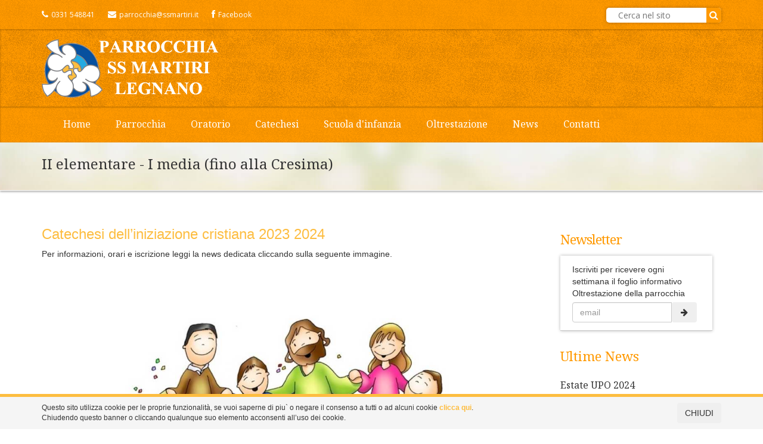

--- FILE ---
content_type: text/html;charset=UTF-8
request_url: https://www.ssmartiri.it/pagine/ii_elementare_i_media_fino_alla_cresima_/
body_size: 4323
content:
<!-- NOVE --->
<!DOCTYPE html>
<head>
<meta charset="utf-8">
<meta name="viewport" content="width=device-width, initial-scale=1">
<link href="/css/custom.css?v=2.27" rel="stylesheet" type="text/css">
<link href="/css/bootstrap.css" rel="stylesheet" type="text/css">
<link rel="stylesheet" href="/css/responsive.css?v=1.41" />
<link rel="stylesheet" href="/css/audioplayer.css?v=1.1" />
<link href="/css/color.css?v=1.10" rel="stylesheet" type="text/css">
<link href="/css/font-awesome.min.css" rel="stylesheet" type="text/css">
<link href='https://fonts.googleapis.com/css?family=Noto+Serif:400,700,400italic' rel='stylesheet' type='text/css'>
<link href='https://fonts.googleapis.com/css?family=Open+Sans:400italic,400,300,600' rel='stylesheet' type='text/css'>
<link href="/css/jquery.bxslider.css?v=1.1" rel="stylesheet" type="text/css">
<link href="/css/content_slider_style.css" rel="stylesheet" type="text/css" />
<!--[if lt IE 9]>
<script src="https://oss.maxcdn.com/libs/html5shiv/3.7.0/html5shiv.js"></script>
<script src="https://oss.maxcdn.com/libs/respond./js/1.4.2/respond.min.js"></script>
<![endif]-->
<link rel="stylesheet" href="/css/prettyPhoto.css" type="text/css" media="screen"/>
<link rel="apple-touch-icon" sizes="57x57" href="/img/favicon/apple-icon-57x57.png">
<link rel="apple-touch-icon" sizes="60x60" href="/img/favicon/apple-icon-60x60.png">
<link rel="apple-touch-icon" sizes="72x72" href="/img/favicon/apple-icon-72x72.png">
<link rel="apple-touch-icon" sizes="76x76" href="/img/favicon/apple-icon-76x76.png">
<link rel="apple-touch-icon" sizes="114x114" href="/img/favicon/apple-icon-114x114.png">
<link rel="apple-touch-icon" sizes="120x120" href="/img/favicon/apple-icon-120x120.png">
<link rel="apple-touch-icon" sizes="144x144" href="/img/favicon/apple-icon-144x144.png">
<link rel="apple-touch-icon" sizes="152x152" href="/img/favicon/apple-icon-152x152.png">
<link rel="apple-touch-icon" sizes="180x180" href="/img/favicon/apple-icon-180x180.png">
<link rel="icon" type="image/png" sizes="192x192" href="/img/favicon/android-icon-192x192.png">
<link rel="icon" type="image/png" sizes="32x32" href="/img/favicon/favicon-32x32.png">
<link rel="icon" type="image/png" sizes="96x96" href="/img/favicon/favicon-96x96.png">
<link rel="icon" type="image/png" sizes="16x16" href="/img/favicon/favicon-16x16.png">
<link rel="manifest" href="/img/favicon/manifest.json">
<meta name="msapplication-TileImage" content="/img/favicon/ms-icon-144x144.png">
<!-- Google tag (gtag.js) -->
<script async src="https://www.googletagmanager.com/gtag/js?id=G-H5WEGQX5WJ"></script>
<script>
window.dataLayer = window.dataLayer || [];
function gtag(){dataLayer.push(arguments);}
gtag('js', new Date());
gtag('config', 'G-H5WEGQX5WJ');
</script>
<title>II elementare - I media (fino alla Cresima) - Parrocchia Santi Martiri Anauniani Legnano</title></head>
<body>
<!-- Main Wrapper Start -->
<div id="wrapper" class="wrapper"> 
<div id="wrapper" >
<header id="header" > 
<section class="head-topbar">
<div class="container holder">
<div class="left"> 
<strong class="ph"><i class="fa fa-phone"></i>0331 548841</strong> 
<strong class="ph"><a href="mailto:parrocchia@ssmartiri.it" class="email"><i class="fa fa-envelope"></i>parrocchia@ssmartiri.it</a></strong> 
<a href="https://www.facebook.com/santimartirilegnano" class="email"><i class="fa fa-facebook"></i>Facebook</a>
</div>
<div class="right">
<form action="/altro/cerca/" method='post' class="sidebar-form">
<input required type="text" placeholder="Cerca nel sito" class="sidebar-input" name="q" value="">
<button class="sidebar-btn-search" value=""><i class="fa fa-search"></i></button>
</form>
<div style="clear:both"></div>
</div>
</section>
<section class="logo-row" >
<div class="container" > 
<strong class="logo"><a href="/"><img src="/img/logo-ssmartiri-legnano.png" alt="Parrocchia SS Martiri Legnano"></a></strong>
</div>
</section>
<section class="navigation-row" >
<div class="container">
<div role="navigation" class="navbar-inverse">
<div class="container">
<div class="navbar-header" >
<button data-target=".navbar-collapse" data-toggle="collapse" class="navbar-toggle" type="button"> <span class="sr-only">Toggle navigation</span> <span class="icon-bar"></span> <span class="icon-bar"></span> <span class="icon-bar"></span> </button>
</div>
<div class="collapse navbar-collapse" >
<nav>
<ul id="nav">
<li><a href="/">Home</a></li>
<li class="current">
<a >Parrocchia </a>
<ul class="sub-current">
<li><a href="/img/documenti/cronologia_della_parrocchia.pdf" target='_blank'>Storia della parrocchia</a></li>
<li class='current' >
<a href="/pagine/celebrazioni/">Celebrazioni </a>
<ul class="sub-current" style='left:220px'>
</ul>
</li>	
<li class='current' >
<a >Gruppi <i style='float:right;margin-right:10px;vertical-align:middle' class="fa fa-caret-right" aria-hidden="true"></i></a>
<ul class="sub-current" id='sottomenu' style='left:228px;width:227px'>
<li><a href="/pagine/coro_e_coretto/">Coro e Coretto</a>
<li><a href="/pagine/doposcuola/">Doposcuola</a>
<li><a href="/pagine/terza_eta/">Terza età</a>
<li><a href="/pagine/ex_allieve_salesiane/">Ex Allieve Salesiane</a>
<li><a href="/pagine/laboratorio_missionario_/">Laboratorio missionario </a>
</ul>
</li>	
<li class='current' >
<a href="/pagine/sacerdoti/">Sacerdoti </a>
<ul class="sub-current" style='left:220px'>
</ul>
</li>	
<li class='current' >
<a href="/pagine/battesimi/">Battesimi </a>
<ul class="sub-current" style='left:220px'>
</ul>
</li>	
<li class='current' >
<a href="/pagine/corsi_fidanzati/">Corsi Fidanzati </a>
<ul class="sub-current" style='left:220px'>
</ul>
</li>	
<li class='current' >
<a href="/pagine/caritas/">Caritas </a>
<ul class="sub-current" style='left:220px'>
</ul>
</li>	
</ul>
</li>
<li class="current">
<a href="/pagine/oratorio/">Oratorio </a>
</li>
<li class="current">
<a >Catechesi </a>
<ul class="sub-current">
<li class='current' >
<a href="/pagine/ii_elementare_i_media_fino_alla_cresima_/">II elementare - I media (fino alla Cresima) </a>
<ul class="sub-current" style='left:220px'>
</ul>
</li>	
</ul>
</li>
<li class="current">
<a href="http://www.infanziasantimartiri.it/" target="_blank">Scuola d'infanzia</a>
</li>
<li class="current">
<a href="/documenti/oltrestazione/" >Oltrestazione</a>
</li>
<li class="current">
<a href="/news/">News</a>
<ul class="sub-current">
</ul>	
</li>
<li class="current">
<a href="/altro/contatti/" >Contatti</a>
</li>
</ul>
</nav>
</div>
<!--/.nav-collapse --> 
</div>
</div>
</div>
</section>
</header>
<style>
h3{ color: #fdbd40;}
.pdf img{ width: 100%;
display: block;}
table,tr,td{
border:1px solid #ccc;
}
td{padding:5px;}
iframe{
width: 100%;
height: 395px;
border: 0;
}
</style>
<!-- Main Start-->
<div id="main"> 
<!--Inner Pages Heading Area Start-->
<section class="inner-headding">
<div class="container">
<h1>II elementare - I media (fino alla Cresima)</h1>
</div>
</section>
<!--Inner Pages Heading Area End--> 
<!--About Page Start-->
<section class="about-page">
<div class="container">
<div class="col-md-9 col-sm-7 pagine testo" style="padding-left:0px">
<h3>Catechesi dell&rsquo;iniziazione cristiana 2023 2024</h3>
Per informazioni, orari e iscrizione leggi la news dedicata cliccando sulla seguente immagine.<br />
<br />
<a href="https://www.ssmartiri.it/news/news/catechismo_upo_2023_2024/" target="_blank"><img alt="" src="/uploads/images/catechesi-elementari-medie-parrocchia-vigasio.jpg" style="float:left; height:600px; width:1200px" /></a><br />
<br />
<br />
<br />
<br />
<br />
<br />
<br />
<br />
<br />
<br />
<br />
<br />
<br />
<br />
<br />
<br />
<br />
<br />
<br />
<br />
&nbsp;
<h4><br />
<br />
<br />
&nbsp;</h4>
<!--Gallery Page Start-->
<section class="gallery-page">
<div >
<ul class="gallery row" style='padding:0px !important'>
<li class="col-md-3 col-sm-4" style='margin-left:0px;list-style-type:none'>
<div class="gallery-frame">
<div class="caption"><a href="/img/gallery/33_foto_catechesi_ragazzi.jpg" class="zoom" data-rel="prettyPhoto[gallery1]"><img src="/img/plus-icon.png" ></a></div>
<img src="/img/gallery/180/33_foto_catechesi_ragazzi.jpg" alt="img" /> 
</div>
</li>
<li class="col-md-3 col-sm-4" style='margin-left:0px;list-style-type:none'>
<div class="gallery-frame">
<div class="caption"><a href="/img/gallery/34_foto_catechesi_ragazzi2.jpg" class="zoom" data-rel="prettyPhoto[gallery1]"><img src="/img/plus-icon.png" ></a></div>
<img src="/img/gallery/180/34_foto_catechesi_ragazzi2.jpg" alt="img" /> 
</div>
</li>
<li class="col-md-3 col-sm-4" style='margin-left:0px;list-style-type:none'>
<div class="gallery-frame">
<div class="caption"><a href="/img/gallery/35_foto_catechesi_ragazzi3.jpg" class="zoom" data-rel="prettyPhoto[gallery1]"><img src="/img/plus-icon.png" ></a></div>
<img src="/img/gallery/180/35_foto_catechesi_ragazzi3.jpg" alt="img" /> 
</div>
</li>
<li class="col-md-3 col-sm-4" style='margin-left:0px;list-style-type:none'>
<div class="gallery-frame">
<div class="caption"><a href="/img/gallery/36_foto_catechesi_ragazzi4.jpg" class="zoom" data-rel="prettyPhoto[gallery1]"><img src="/img/plus-icon.png" ></a></div>
<img src="/img/gallery/180/36_foto_catechesi_ragazzi4.jpg" alt="img" /> 
</div>
</li>
</ul>
</div>
</section>
</div>
<!--Sidebar Start-->
<div class="col-md-3 col-sm-5" style="margin-top: 30px">
<aside style="float:left">
<div class="sidebar"> 
<!--newslwtter start--> 
<div class="categories-box">
<h3>Newsletter</h3>
<ul>
<li>
<div class="col-md-12 col-sm-12" style='margin-bottom:5px;padding:0px'>
Iscriviti per ricevere ogni settimana il foglio informativo Oltrestazione della parrocchia
</div>
<form method="post" action="/altro/newsletter/">
<div class="input-group">	
<input type="text" placeholder='email' class="form-control" name="email" value="" style='width:79%'>
<button class="btn btn-submit waves-effect waves-button" type="button" onclick="submit();" style='width:20%'><i class="fa fa-arrow-right"></i></button>	
</div>
</form>
</li> 
</ul>
</div>	
<!--newslwtter Post End--> 
<!--Recent Post Start-->
<div class="recent-post">
<h3>Ultime News</h3>
<ul>
<li>
<div class="text-box" style="padding-top:10px"><a href="/news/news/estate_upo_2024/" style="text-decoration:none"> <strong class="title">Estate UPO 2024</strong></a> <strong class="post"><span>Pubblicato il</span>: 10 giugno, 2024</strong> <a href="/news/news/estate_upo_2024/" class="readmore">Leggi tutto</a> </div>
</li> 
<li>
<div class="text-box" style="padding-top:10px"><a href="/news/news/banco_missionario_festa_della_mamma_/" style="text-decoration:none"> <strong class="title">Banco missionario Festa della mamma </strong></a> <strong class="post"><span>Pubblicato il</span>: 13 maggio, 2024</strong> <a href="/news/news/banco_missionario_festa_della_mamma_/" class="readmore">Leggi tutto</a> </div>
</li> 
<li>
<div class="text-box" style="padding-top:10px"><a href="/news/news/pranzo_per_la_festa_della_mamma_/" style="text-decoration:none"> <strong class="title">Pranzo per la Festa della mamma </strong></a> <strong class="post"><span>Pubblicato il</span>: 12 maggio, 2024</strong> <a href="/news/news/pranzo_per_la_festa_della_mamma_/" class="readmore">Leggi tutto</a> </div>
</li> 
<li>
<div class="text-box" style="padding-top:10px"><a href="/news/news/hostaria_romana_sotto_il_campanile/" style="text-decoration:none"> <strong class="title">Hostaria Romana sotto il campanile</strong></a> <strong class="post"><span>Pubblicato il</span>: 15 aprile, 2024</strong> <a href="/news/news/hostaria_romana_sotto_il_campanile/" class="readmore">Leggi tutto</a> </div>
</li> 
</ul>
</div>
<!--Recent Post End--> 
<!--segreteria start--> 
<div class="recent-post">
<h3 class="side-title">Orari Segreteria</h3>
<div class="cp-sidebar-content">
<div class="contact-info">
<address>
<ul>
<li>
<strong>Segreteria Parrocchiale</strong><br />
<p style="margin:5px 0px"> 
<span class="address-addon" style="margin-right:15px">
<i class="fa fa-map-marker"> </i>
</span>	
Via Venezia 2,Legnano(MI)
</p>
<p style="margin:5px 0px"> 
<span class="address-addon" style="margin-right:15px">
<i class="fa fa-clock-o"> </i>
</span>	
Orari: Lun - Ven 16.00 - 19.00
</p>
<p style="margin:5px 0px"> 
<span class="address-addon" style="margin-right:15px">
<i class="fa fa-phone"> </i>
</span>	
0331/548841
</p>
<p style="margin:5px 0px"> 
<span class="address-addon" style="margin-right:15px">
<i class="fa fa-envelope-o"> </i>
</span>	
parrocchia@ssmartiri.it
</p>
</li>
</ul>
</address>
</div>
</div>
</div>
<!--segreteria Post End--> 
</div>
</aside>
</div>
</div>
</div>
</div>
<!-- Main End--> 
<footer id="footer" style='margin-top:50px'>
<!--Footer Social Row Start-->
<section class="footer-social" style='padding:5px 0px 0px 0px'>
<div class="container">
<div class='col-md-12 ' >
<div class='col-md-1 col-sm-6' style='margin:opx'></div>
<div class='col-md-2 col-xs-4' style='margin-bottom:10px' >
<div class='col-md-12 col-sm-12' style='text-align:center;background-color:#fff;border-radius:100%;padding:20px;height:100%'>
<a style='margin-bottom:10px;width:100%;height:100%;border:0px;vertical-align:middle;margin-top:10px' href="http://w2.vatican.va/content/vatican/it.html" target='_blank'>
<img style='width:65%;vertical-align:middle;' title="Vaticano" src='/img/banner/4_stemma_papa_francesco.png'>
</a>
</div>
</div>
<div class='col-md-2 col-xs-4' style='margin-bottom:10px' >
<div class='col-md-12 col-sm-12' style='text-align:center;background-color:#fff;border-radius:100%;padding:20px;height:100%'>
<a style='margin-bottom:10px;width:100%;height:100%;border:0px;vertical-align:middle;margin-top:10px' href="http://Www.chiesadilegnano.it" target='_blank'>
<img style='width:65%;height:100%;vertical-align:middle;' title="Chiesa di Legnano" src='/img/banner/14_chi.png'>
</a>
</div>
</div>
<div class='col-md-2 col-xs-4' style='margin-bottom:10px' >
<div class='col-md-12 col-sm-12' style='text-align:center;background-color:#fff;border-radius:100%;padding:20px;height:100%'>
<a style='margin-bottom:10px;width:100%;height:100%;border:0px;vertical-align:middle;margin-top:10px' href="http://www.infanziasantimartiri.it/" target='_blank'>
<img style='width:65%;height:100%;vertical-align:middle;' title="Scuola dell' Infazia S.S. Martiri" src='/img/banner/6_inf.png'>
</a>
</div>
</div>
<div class='col-md-2 col-xs-4' style='margin-bottom:10px' >
<div class='col-md-12 col-sm-12' style='text-align:center;background-color:#fff;border-radius:100%;padding:20px;height:100%'>
<a style='margin-bottom:10px;width:100%;height:100%;border:0px;vertical-align:middle;margin-top:10px' href="http://www.coopsantimartiri.it" target='_blank'>
<img style='width:65%;height:100%;vertical-align:middle;' title="Società Cooperativa Sociale Santi Martiri" src='/img/banner/7_sos.png'>
</a>
</div>
</div>
<div class='col-md-2 col-xs-4' style='margin-bottom:10px' >
<div class='col-md-12 col-sm-12' style='text-align:center;background-color:#fff;border-radius:100%;padding:20px;height:100%'>
<a style='margin-bottom:10px;width:100%;height:100%;border:0px;vertical-align:middle;margin-top:10px' href="http://www.chiesadimilano.it/" target='_blank'>
<img style='width:65%;height:100%;vertical-align:middle;' title="Diocesi di Milano" src='/img/banner/5_mil.png'>
</a>
</div>
</div>
</div >
</div>
</section>
<!--Footer Social Row End--> 
<!-- Copyrights Section Start-->
<section class="copyrights-section">
<div class="container"> <strong class="copy"> 2017 &copy;<span class="bold">Parrocchia Santi Martiri</span> - <a href="/pagine/privacy_policy_cookies/">Cookie policy & Privacy</a> - Powered by <a href="http://www.womweb.it" target="_blank" style="font-weight:bold">WOM srl</a></strong> </div>
</section>
<!-- Copyrights Section End--> 
</footer>
</div>
<div id="div_cookies" >
<div class="container">
<div class="row"> 
<div class="col-md-8" style="font-size:12px; margin-bottom:0px">
Questo sito utilizza cookie per le proprie funzionalità, se vuoi saperne di piu` o negare il consenso a tutti o ad alcuni cookie <a href="/pagine/privacy_policy_cookies/"><strong style='color:#fdbd40' >clicca qui</strong></a>.<br />Chiudendo questo banner o cliccando qualunque suo elemento acconsenti all’uso dei cookie.
</div>
<div class="col-md-4" style="text-align:right; margin-bottom:0px">
<button class="btn btn-submit" href="#" id="chiudi_cookie" style="margin:0px">CHIUDI</button>
</div>
<div style="clear:both"></div>
</div>
</div>
<script src="/js/jquery-1.11.3.min.js"></script> 
<script src="/js/bootstrap.js"></script> 
<script src="/js/respond.js" ></script> 
<script src="/js/kinetic.js"></script> 
<script src="/js/jquery.final-countdown.js"></script> 
<script src="/js/jquery.stellar.min.js"></script> 
<script src="/js/jquery.plugin.js"></script> 
<script src="/js/jquery.countdown.js"></script> 
<script src="/js/jquery.bxslider.min.js"></script> 
<script src="/js/jquery.content_slider.min.js"></script> 
<script src="/js/jquery.tabSlideOut.v1.3.js"></script> 
<script src="/js/audioplayer.js"></script> 
<script type="text/javascript" src="/js/TimeCircles.js"></script> 
<script src="/js/custom.js?v=1.11"></script>
<script src="/js/jquery.prettyPhoto.js?v=1.4"></script> 
<script src="/js/blocksit.min.js"></script> 
<script type="text/javascript" src="/js/location-map-api.js"></script>
<script src="https://maps.google.com/maps/api/js?key=AIzaSyDuXWIRoJ1MG-LBYHotvwqsLREDr3ZywnA"></script>
<script src="/js/location-map.js" type="text/javascript" charset="utf-8"></script>
<script type="text/javascript" src="//s7.addthis.com/js/300/addthis_widget.js#pubid=ra-59db685e27a00921"></script>
</body>
</html>


--- FILE ---
content_type: text/css
request_url: https://www.ssmartiri.it/css/custom.css?v=2.27
body_size: 27413
content:
/** Table of Content 
[Master Stylesheet]

Project:		Prayer Chruch
Version:		1.0
Author:			CrunchPress
Primary use:	CHURCH

[Layout]

* body
	+ Header / #header
	+ Content / #content
	+ Footer / #footer

[Color codes]

Background:	#ffffff (white)
Content:	#666666 (grey)
Header h1:	#333333 (dark grey)
Header h2:	#333333 (dark gre)
Footer:		#CCCCCC (light grey)


[Typography]

Body copy:			font:12px/12px "Open Sans",sans-serif;
Headers:			font:14px/14px "Open Sans",sans-serif;
Input, textarea:	font:14px/14px "Open Sans",sans-serif;
Sidebar heading:	font:18px/18px "Open Sans",sans-serif;




/** Table of Content 
- 	Wrapper						Line	00		-		000	
-	Special Classes				Line	00		-		000
-	Header						Line	00		-		000
-	Head Topbar					Line	00		-		000
-	Logo Row					Line	00		-		000
-	Navigation Row				Line	00		-		000
-	CSS Reset Eric Meyer		Line	00		-		000
-	Transition					Line	00		-		000
-	Banner						Line	00		-		000
-	Welcome Message				Line	00		-		000
-	Home Widgets Box			Line	00		-		000
-	Latest Sermons Box			Line	00		-		000
-	Quote Message Box			Line	00		-		000
-	Latest Event Box			Line	00		-		000
-	Home Blog Posts				Line	00		-		000
-	News Timelines Row			Line	00		-		000
-	Our Preachers Box			Line	00		-		000
-	Footer Area					Line	00		-		000
-	Footer Social Row			Line	00		-		000
-	Copyrights Section			Line	00		-		000
-	Inner Pages Heading Area	Line	00		-		000
-	Donation Page				Line	00		-		000
-	Gallery Page				Line	00		-		000
-	Pagination					Line	00		-		000
-	Gallery Masonry				Line	00		-		000
-	Gallery Album				Line	00		-		000
-	404 Page					Line	00		-		000
-	Color Changer Css			Line	00		-		000
-	Crurch Location Start		Line	00		-		000
-	Contact Page 				Line	00		-		000
-	Team Page					Line	00		-		000
-	About Page					Line	00		-		000
-	About Accordion				Line	00		-		000
-	About Tab					Line	00		-		000
-	Timeline Page				Line	00		-		000
-	Timeline Row				Line	00		-		000
-	Timeline Tab				Line	00		-		000
-	Other Projects				Line	00		-		000
-	Blog Page					Line	00		-		000
-	Sidebar						Line	00		-		000
-	Sidebar Search Form			Line	00		-		000
-	Popular Sermons				Line	00		-		000
-	Upcoming Events Start		Line	00		-		000
-	Recent Post					Line	00		-		000
-	Sidebar Latest News			Line	00		-		000
-	Categories Box 				Line	00		-		000
-	Fliker Photos				Line	00		-		000
-	Tags Box					Line	00		-		000
-	Blog Detail Page			Line	00		-		000
-	Blog Medium Page Start		Line	00		-		000
-	Prayer Wall					Line	00		-		000
-	Event Detail				Line	00		-		000
-	Event Grid					Line	00		-		000
-	Event Listing				Line	00		-		000
-	News Event					Line	00		-		000
-	News Listing				Line	00		-		000
-	Sermon Detail Page			Line	00		-		000
-	Sermon Page					Line	00		-		000

End of Table of Content Line 000 **/

/*CSS Reset Eric Meyer Start*/
html, body, div, span, applet, object, iframe, h1, h2, h3, h4, h5, h6, p, blockquote, pre, a, abbr, acronym, address, big, cite, code, del, dfn, em, img, ins, kbd, q, s, samp, small, strike, strong, sub, sup, tt, var, b, u, i, center, dl, dt, dd, ol, ul, li, fieldset, form, label, legend, table, caption, tbody, tfoot, thead, tr, th, td, article, aside, canvas, details, embed, figure, figcaption, footer, header, hgroup, menu, nav, output, ruby, section, summary, time, mark, audio, video {
	margin: 0;
	padding: 0;
	border: 0;
	font-size: 100%;
	font: inherit;
	vertical-align: baseline;
}
/* HTML5 display-role reset for older browsers */
article, aside, details, figcaption, figure, footer, header, hgroup, menu, nav, section {
	display: block;
}
body {
	line-height: 1;
}
ol, ul {
	list-style: none;
}
blockquote, q {
	quotes: none;
}
blockquote:before, blockquote:after, q:before, q:after {
	content: '';
	content: none;
}
table {
	border-collapse: collapse;
	border-spacing: 0;
}
/*CSS Reset Eric Meyer End*/
.latest-news a, .sidebar a, .categories-box a {
	color: #666 !important;
  text-decoration: none !important;
}
.latest-news a :hover,.sidebar a :hover , .categories-box a :hover{
	color: #fdbd40 !important;
  text-decoration: none !important;
}
body {
	margin: 0;
	padding: 0;
}
.pagine a,footer a{
		color: #ff9900 !important;
    text-decoration: none;
	}
.pagine a:hover,footer a:hover{
		color: #fdbd40 !important ;
    text-decoration: none !important;
	}
 .pagine img{
 		max-width:100%;
 	}
 	
 	.pagine ul{
		padding: 0px 0px 0px 50px !important;
		list-style: circle !important;
		left:10px;
		}
		/*.pagine ul li{	
		margin-left:190px;
		}*/
		
	.pagine a.bottone{
		padding: 5px 10px;
	}
 	.pp_gallery img{
		width:50px !important;		
	}
	a.bottone {
	  border: 0 none;
	  color: #FFFFFF !important;
	 
	  margin: 0;
	  padding: 14px 29px;
	  text-transform: uppercase;
	  border-radius: 5px;
	  box-shadow: 0 -4px 0 0 rgba(0, 0, 0, 0.2) inset;
	  background-color: #fdbd40;
	}
	a.bottone:hover {
		color:#ffffff !important;
	}
	
	img.meta{    
   width: 48% !important;
   height:auto !important;
   display: block;
   margin:2px;
   float:left;
   }
   
  @media (max-width: 992px){
  	img.meta{width: 100% !important;height:auto !important}
  }
  
/*Wrapper Start*/
#wrapper {
	width: 100%;
	overflow: hidden;
}
/*Header Start*/
#header {
	float: left;
	width: 100%;
	background-image: url(../images/header-pattren-top.png);
}
/*Head Topbar Start*/
.head-topbar {
	float: left;
	width: 100%;
}
.head-topbar .holder {
	max-width: 1170px;
	margin: 0 auto;
	position: relative;
}
.head-topbar .left {
	float: left;
	padding: 16px 0;
}
.head-topbar .left strong.ph {
	font: 12px 'Open Sans', sans-serif;
	color: #fff;
	float: left;
	margin: 0 22px 0 0;
}
.head-topbar .left strong.ph .fa {
	font-size: 14px;
	padding: 0 5px 0 0;
}
.head-topbar .left a.email {
	font: 12px 'Open Sans', sans-serif;
	color: #fff;
	text-decoration: none;
	float: left;
}
.head-topbar .left a.email:hover {
	text-shadow: 0 0 5px rgba(0,0,0,0.5);
}
.head-topbar .left a.email .fa {
	font-size: 14px;
	padding: 0 5px 0 0;
}
.head-topbar .right {
	float: right;
	padding: 13px 0 11px 0;
}
.topbar-social {
	padding: 0;
	margin: 0;
	list-style: none;
	float: left;
}
.topbar-social li {
	float: left;
	padding: 0 10px 0 0;
}
.topbar-social li a {
	font-size: 18px;
	color: #fff;
	text-decoration: none;
}
.head-topbar .right a.btn-login {
	border: 1px solid #fff;
	float: right;
	width: 25px;
	height: 25px;
	text-decoration: none;
	background: rgba(255,255,255,0.15);
}
.head-topbar .right a.btn-login .fa {
	font-size: 14px;
	line-height: 23px;
	color: #fff;
	display: block;
	text-align: center;
}
.head-topbar .right a.btn-search {
	border: 1px solid #fff;
	float: right;
	width: 25px;
	height: 25px;
	text-decoration: none;
	background: rgba(255,255,255,0.15);
	margin: 0 0 0 10px;
}
.head-topbar .right a.btn-search .fa {
	font-size: 14px;
	line-height: 23px;
	color: #fff;
	display: block;
	text-align: center;
}
.search-box {
	float: left;
	margin: 0;
	width: 100%;
	position: absolute;
	top: 0;
	left:0;
	z-index: 9;
	background: #dc4600;
	padding: 35px;
	-webkit-box-sizing: border-box; /* Safari/Chrome, other WebKit */
	-moz-box-sizing: border-box;    /* Firefox, other Gecko */
	box-sizing: border-box;         /* Opera/IE 8+ */
}
.topbar-search-input {
	float: left;
	width: 100%;
	height: 77px;
	border: 0;
	padding: 0 92px 0 33px;
	margin: 0;
	font: 400 16px 'Noto Serif', serif;
	color: #fff;
	-webkit-box-sizing: border-box; /* Safari/Chrome, other WebKit */
	-moz-box-sizing: border-box;    /* Firefox, other Gecko */
	box-sizing: border-box;         /* Opera/IE 8+ */
	position: relative;
}
.topbar-btn-search {
	background: none;
	border: 0;
	padding: 0 0 0 15px;
	margin: 0;
	position: absolute;
	right: 67px;
	top: 55px;
	border-left: 2px dotted #fff;
}
.topbar-btn-search .fa {
	font-size: 40px;
	color: #fff;
}
.search-box a.crose {
	width: 25px;
	height: 25px;
	background: #ff6400;
	position: absolute;
	right: 5px;
	top: 5px;
	font-size: 16px;
	color: #fff;
	text-align: center;
	line-height: 25px;
	text-decoration: none;
}
.search-box a.close:hover {
}
/*Head Topbar End*/

/*Logo Row Start*/
.logo-row {
	float: left;
	width: 100%;
	background-image: url(../images/header-pattren-1.png);
	position: relative;
	box-shadow: 0 1px 3px 0 rgba(0, 0, 0, 0.3) inset;
	-moz-box-shadow: 0 1px 3px 0 rgba(0, 0, 0, 0.3) inset;
	-webkit-box-shadow: 0 1px 3px 0 rgba(0, 0, 0, 0.3) inset;
}
strong.logo {
	float: left;
	margin: 15px 0px;
	position: relative;
	z-index: 2;
}
strong.logo a {
	display: block;
	height: 100%;
}
.event-timer {
	float: right;
	padding: 0 0 4px 0;
}
.event-timer strong.title {
	font: 16px/115px 'Noto Serif', serif;
	color: #fff;
	float: left;
	margin: 0 -15px 0 0;
}
/*Event Timer Start*/
.time_circles {
	position: relative;
	width: 100%;
	height: 100%;
}
/**
 *	This is all the elements used to house all text used
 * in time circles
 **/
.time_circles > div {
	position: absolute;
	text-align: center;
}
/**
 *	Titles (Days, Hours, etc)
 **/
.time_circles > div > h4 {
	margin: 0px;
	padding: 0px;
	text-align: center;
	text-transform: uppercase;
	font-family: 'Century Gothic', Arial;
}
/**
 *	Time numbers, ie: 12
 **/
.event-timer > div {
	float: left;
	background: none !important;
}
.time_circles > div > span {
	display: block;
	width: 100%;
	color: #fff;
	text-align: center;
	font-family: 'Century Gothic', Arial;
	font-size: 300%;
	margin-top: 0.4em;
	font-weight: bold;
}
/*Event Timer End*/

.countdown-container {
	position: relative;
	top: 18px;
	float: right;
	width: 408px;
}
.wrap {
	float: left;
	width: 80px;
	margin: 0 0 0 22px;
	position: relative;
}
span.colun-1 {
	background: url(../images/colun-img.png) no-repeat center top;
	width: 5px;
	height: 20px;
	font-size: 40px;
	color: #d2e0e1;
	text-indent: -90000px;
	position: absolute;
	left: 110px;
	top: 30px;
}
span.colun-2 {
	background: url(../images/colun-img.png) no-repeat center top;
	width: 5px;
	height: 20px;
	font-size: 40px;
	color: #d2e0e1;
	text-indent: -90000px;
	position: absolute;
	left: 212px;
	top: 30px;
}
span.colun-3 {
	background: url(../images/colun-img.png) no-repeat center top;
	width: 5px;
	height: 20px;
	font-size: 40px;
	color: #d2e0e1;
	text-indent: -90000px;
	position: absolute;
	left: 313px;
	top: 30px;
}
.clock-item .inner {
	height: 0px;
	padding-bottom: 0;
	position: relative;
	width: 80px;
	height: 80px;
}
.clock-canvas {
	background-color: rgba(0,0,0,0.3);
	border-radius: 100%;
	height: 0px;
	padding-bottom: 100%;
}
.text {
	font-family: 'Open Sans', sans-serif;
	color: #fff;
	font-size: 26px;
	font-weight: 300;
	margin-top: -30px;
	position: absolute;
	top: 50%;
	text-align: center;
	width: 100%;
}
.text .val {
	font-size: 26px;
	font-weight: 300;
	margin: 0;
}
.text .type-time {
	font-size: 12px;
	margin: 0;
	font-weight: 600;
}
/*@media (min-width: 768px) and (max-width: 991px) {
.clock-item {
	margin-bottom: 30px;
}
}
@media (max-width: 767px) {
.clock-item {
	margin: 0px 30px 30px 30px;
}
}*/
/*Logo Row End*/

/*Navigation Row Start*/
.navigation-row {
	float: left;
	width: 100%;
	height: 60px;
	box-shadow: 0 1px 3px 0 rgba(0, 0, 0, 0.3) inset;
	-moz-box-shadow: 0 1px 3px 0 rgba(0, 0, 0, 0.3) inset;
	-webkit-box-shadow: 0 1px 3px 0 rgba(0, 0, 0, 0.3) inset;
}
.navigation-row .navbar-collapse {
	padding: 0;
}
/* Menu CSS Start */
.navigation-row .navbar-inverse {
	background-color: rgba(0,0,0,0);
	border-color: transparent;
}
#nav {
	width: 100%;
	padding: 0;
	margin: 0;
	list-style: none;
	float: left;
}
.navigation-row .navbar-collapse.in{
	overflow:inherit;
}
#nav li {
	float: left;
	position: relative;
}
#nav li:first-child {
	background: none;
}
#nav li a {
	font: 15px/50px 'Noto Serif', serif;
	color: #fff;
	text-decoration: none;
	padding:0 18px;
	display: block;
	position: relative;
	z-index: 20;
	border-top: 4px solid rgba(0,0,0,0);
	height: 60px;
}
#nav li:hover > a {
	border-top: 4px solid rgba(0,0,0,0.3);
	background: rgba(0,0,0,0.3);
}
#nav li.active > a {
	border-top: 4px solid rgba(0,0,0,0.3);
	background: rgba(0,0,0,0.3);
}
#nav li ul li a:hover, #nav li ul li:hover > a {
	text-decoration: none;
	background: #fdbd40;
	color:#fff;
	border-top: 0;
	border-left: 3px solid #58585a;
}
#nav li ul {
	position: absolute;
	left:inherit;
	right:0;
	top: 60px;
	width: 227px;
	box-shadow: 0 0 5px rgba(0,0,0,0.3);
	background: #dedede;
	padding: 0;
	display: none;
	list-style: none;
	z-index: 10;
}
#nav li:hover > ul {
	display: block;
}
#nav li ul li > ul {
	position: absolute;
	left: 130px;
	top: 0;
	width: 134px;
	padding: 0;
}
#nav li ul li {
	float: none;
	width: auto;
	background: none;
	border-bottom: 1px solid #ccc;
}
#nav li ul li a {
	background: none;
	font: 16px 'Noto Serif', serif;
	color: #666;
	height: auto;
	text-align: left;
	padding: 10px 0 10px 17px;
	display: block;
	border-top: 0;
	border-left: 3px solid rgba(0,0,0,0);
}
/* Menu CSS End */
/*Navigation Row End*/
/*Header End*/

/*Banner Start*/
#banner {
	float: left;
	width: 100%;
	position: relative;
}
#home-banner {
	float: left;
	width: 100%;
}
#banner .bx-wrapper {
	margin: 0;
	float: left;
	width: 100%;
}
#banner .bx-wrapper .bx-viewport {
	background: none;
	border: 0;
	box-shadow: none;
	left: 0;
}
#banner .bx-viewport > ul {
	padding: 0;
	margin: 0;
	list-style: none;
}
#banner .bx-wrapper .bx-pager {
	display: none;
}
#banner .bx-wrapper img {
	width: 100%;
}
#banner .bx-wrapper .bx-controls-direction a {
	margin-top: -20px;
	text-indent: -99999px;
	top: 50%;
	width: 40px;
	height: 91px;
	text-decoration: none;
}
#banner .bx-wrapper .bx-next {
	background: url(../images/right-arrow.png) no-repeat left top;
	right: 0;
}
#banner .bx-wrapper .bx-prev {
	background: url(../images/left-arrow.png) no-repeat left top;
	left: 20px;
}
#banner .caption {
	position: absolute;
	left: 0;
	top: 20px;
	width: 100%;
	
	padding-right: 15px;
	margin-right: 30px;
  
}
#banner .caption .holder {
	float: right;
	/*width: 500px;*/
}
#banner .caption .holder h1 {
	font: 400 30px/30px 'Noto Serif', serif;
	color: #fff;
	margin: 0 0 10px 0 !important;
	background-color: rgba(0,0,0,0.5);
	padding:10px;
	border-radius:5px;
}
#banner .caption .holder .paragraph-box {
	background-color: rgba(0,0,0,0.5);
	padding: 20px;
	float: left;
	width: 100%;
	margin: 0 0 20px 0;
	border-radius: 4px;
	box-sizing: border-box;
	-moz-box-sizing: border-box;
	-webkit-box-sizing: border-box;
	box-shadow: 3px 3px 0 0 rgba(0,0,0,0.25);
	-moz-box-shadow: 3px 3px 0 0 rgba(0,0,0,0.25);
	-webkit-box-shadow: 3px 3px 0 0 rgba(0,0,0,0.25);
	color:#fff;
}
#banner .caption .holder .paragraph-box p {
	font: 400 16px/24px 'Open Sans', sans-serif;
	color: #fff;
	margin: 0;
}
#banner .caption .holder a.btn-detail {
	border-radius: 5px;
	box-shadow: 0 -4px 0 0 rgba(0, 0, 0, 0.2) inset;
	-moz-box-shadow: 0 -4px 0 0 rgba(0, 0, 0, 0.2) inset;
	-webkit-box-shadow: 0 -4px 0 0 rgba(0, 0, 0, 0.2) inset;
	color: #fff;
	float: left;
	font: 400 18px/18px "Noto Serif", serif;
	padding: 18px 35px;
	margin: 0;
	text-align: center;
	text-decoration: none;
}
/*Banner End*/
#main {
	float: left;
	width: 100%;
}
/*Featured Sermon Start*/
.featured-sermon {
	float: left;
	width: 100%;
	background-image: url(../images/featured-sermon-pattren.png);
	background-repeat: repeat;
	background-position: left top;
	padding: 0 0 20px 0;
}
.featured-sermon strong.title {
	font: 18px/18px 'Noto Serif', serif;
	color: #fff;
	float: left;
	padding: 63px 20px 0 0;
}
.player-box {
	float: left;
}
.player-holder {
	float: left;
	width: 730px;
	margin: 18px 0 0 0;
}
.player-holder strong.title {
	font: 18px/18px 'Noto Serif', serif;
	color: #fff;
	padding: 0 0 10px 0;
}
.download-section {
	float: right;
	margin: 20px 0 0 0;
}
.download-section a {
	background: rgba(255, 255, 255, 0.3) none repeat scroll 0 0;
	border: 1px solid #fff;
	border-radius: 43px;
	box-shadow: 0 0 5px rgba(0, 0, 0, 0.3);
	float: left;
	height: 45px;
	margin: 0 5px 5px 0;
	text-decoration: none;
	width: 45px;
}
.download-section a .fa {
	color: #fff;
	display: block;
	font-size: 20px;
	line-height: 43px;
	text-align: center;
	text-shadow: 0 0 5px rgba(0, 0, 0, 0.3);
}
/*MP3 PLAYER START*/
.mp3-player-box {
	float: left;
	width: 100%;
}
.mp3-player-box .audioplayer {
	background: #222;
	border: 0;
	border-radius: 2px;
	box-shadow: none;
	color: #fff;
	height: 58px;
	position: relative;
	text-shadow: 1px 1px 0 #000;
	z-index: 1;
}
.mp3-player-box .audioplayer {
	color: #fff;
}
.mp3-player-box .audioplayer:not(.audioplayer-playing) .audioplayer-playpause a {
	-moz-border-bottom-colors: none;
	-moz-border-left-colors: none;
	-moz-border-right-colors: none;
	-moz-border-top-colors: none;
	border-color: transparent -moz-use-text-color transparent;
	border-image: none;
	border-style: solid none solid solid;
	border-width: 0.5em medium 0.5em 0.5em;
	content: "";
	height: 0;
	left: 50%;
	margin: -0.5em 0 0 -0.25em;
	position: absolute;
	top: 50%;
	width: 0;
	color: #fff;
	
}
.mp3-player-box .audioplayer .audioplayer-time-current {
	border-left: 0;
}
.mp3-player-box .audioplayer-time {
	top: 0;
	height: 78%;
	padding: 13px 0 0 0;
	text-shadow: none;
}
.mp3-player-box .audioplayer-bar, .audioplayer-bar div, .audioplayer-volume-adjust div {
	border-radius: 7px;
}
.mp3-player-box .audioplayer-bar-loaded {
	background-color: #fff;
}
.mp3-player-box .audioplayer-volume-adjust {
	background: #444;
	border-top-left-radius: 2px;
	border-top-right-radius: 2px;
	cursor: default;
	height: 6.25em;
	left: 0;
	position: absolute;
	right: -1px;
	top: -9999px;
}
.mp3-player-box .audioplayer-volume-adjust div div {
}
.mp3-player-box .audioplayer-bar, .audioplayer-volume-adjust > div {
	box-shadow: none;
	background: #fff;
}
.mp3-player-box .audioplayer:not(.audioplayer-mute) .audioplayer-volume-button a:after {
}
.mp3-player-box .audioplayer-volume-button a:before {
}
.mp3-player-box .audioplayer-volume-button a {
	outline: none;
}
.mp3-player-box .audioplayer:not(.audioplayer-mini) .audioplayer-playpause {
	border: 0;
	background: #f05a00;
}
.mp3-player-box .audioplayer-bar-played {
	background: #f05a00;
}
.mp3-player-box .audioplayer-volume {
	border-left: 0;
}
.mp3-player-box .audioplayer-playing .audioplayer-playpause a:before, .audioplayer-playing .audioplayer-playpause a:after {
	background-color: #fff;
}
.mp3-player-box .audioplayer-playpause:hover, .audioplayer-playpause:focus {
}
.mp3-player-box .audioplayer:not(.audioplayer-playing) .audioplayer-playpause:hover a {
	border-color: transparent -moz-use-text-color transparent #fff;
}
.mp3-player-box .audioplayer-volume:hover, .audioplayer-volume:focus {
}
.mp3-player-box .audioplayer-volume-button:hover a:before {
	border-color: transparent #fff transparent -moz-use-text-color;
}
.mp3-player-box .audioplayer:not(.audioplayer-mute) .audioplayer-volume-button:hover a:after {
	border-color: #fff;
}
.mp3-player-box .audioplayer-volume-button:hover a {
	background-color: #fff;
}
/*MP3 PLAYER END*/
/*Featured Sermon End*/

/*Welcome Message Start*/
.welcome-box {
	float: left;
	width: 100%;
	margin: 0 0 40px 0;
}
.welcome-box .holder {
	width: 100%;
	float: left;
	background-color: #f5f5f5;
	padding: 30px 72px 35px 72px;
	-webkit-box-sizing: border-box; /* Safari/Chrome, other WebKit */
	-moz-box-sizing: border-box;    /* Firefox, other Gecko */
	box-sizing: border-box;         /* Opera/IE 8+ */
}
.welcome-box .holder h2 {
	font: 400 28px 'Noto Serif', serif;
	color: #333;
	text-align: center;
	text-transform: uppercase;
	letter-spacing: -1px;
	margin: 0 0 5px 0;
}
.welcome-box .holder h2 span.color {
}
.welcome-box .holder h2 strong {
	font-weight: 700;
}
.welcome-box .holder p {
	font: 400 16px/24px 'Open Sans', sans-serif;
	color: #666;
	text-align: center;
	margin: 0;
}
/*Welcome Message End*/

/*Home Widgets Box Start*/
.home-widget-box {
	float: left;
	width: 100%;
	background: #dddddd;
	margin: 0 0 35px 0;
	overflow: hidden;
}
.widget-box {
	float: left;
	width: 100%;
	padding: 0 20px 40px 20px;
	border-top: 4px solid rgba(0,0,0,0);
	position: relative;
	-webkit-box-sizing: border-box; /* Safari/Chrome, other WebKit */
	-moz-box-sizing: border-box;    /* Firefox, other Gecko */
	box-sizing: border-box;         /* Opera/IE 8+ */
}
.widget-box:before {
	content: '';
	position: absolute;
	left: 0;
	right: 0;
	margin: auto;
	width: 0px;
	height: 0px;
	border-style: solid;
	border-width: 6px 7.5px 0 7.5px;
	border-color: transparent transparent transparent transparent;
}
.widget-box .round {
	width: 100px;
	height: 100px;
	border-radius: 100%;
	margin: 36px auto 11px;
	display: block;
	border: 1px solid;
}
.widget-box .round .fa {
	font-size: 40px;
	text-align: center;
	display: block;
	line-height: 100px;
}
.widget-box h3 {
	font: 400 24px 'Noto Serif', serif;
	color: #333;
	letter-spacing: -1px;
	text-align: center;
	margin: 0 0 8px 0;
}
.widget-box p {
	font: 400 14px/20px 'Open Sans', sans-serif;
	color: #666;
	text-align: center;
	margin: 0 0 15px 0;
}
.widget-box a.btn-widget {
	width: 122px;
	height: 40px;
	margin: 0 auto;
	display: block;
	border: 1px solid #999;
	border-radius: 5px;
	font: 400 14px/40px 'Noto Serif', serif;
	color: #333;
	text-align: center;
	text-decoration: none;
	box-shadow: 0 -4px 0 0 transparent inset;
}
.widget-box:hover {
	background-color: #fff;
	border-top: 4px solid #ccc;
	box-shadow: 0 6px 6px 0 rgba(0, 0, 0, 0.3);
	-moz-box-shadow: 0 6px 6px 0 rgba(0, 0, 0, 0.3);
	-webkit-box-shadow: 0 6px 6px 0 rgba(0, 0, 0, 0.3);
}
.widget-box:hover:before {
	content: '';
	position: absolute;
	left: 0;
	right: 0;
	margin: auto;
	width: 0px;
	height: 0px;
	border-style: solid;
	border-width: 6px 7.5px 0 7.5px;
	border-color: #ccc transparent transparent transparent;
}
.widget-box:hover .round {
}
.widget-box:hover .round .fa {
	color: #fff;
}
.widget-box:hover a.btn-widget {
	color: #fff;
	box-shadow: 0 -4px 0 0 rgba(0,0,0,0.2) inset;
	-moz-box-shadow: 0 -4px 0 0 rgba(0,0,0,0.2) inset;
	-moz-box-shadow: 0 -4px 0 0 rgba(0,0,0,0.2) inset;
	border: 1px solid;
}
/*Home Widgets Box End*/

/*Latest Sermons Box Start*/
.latest-sermons-box {
	float: left;
	width: 100%;
	padding-bottom: 15px;
	margin: 0 0 31px 0;
}
.latest-sermons-box h3 {
	font: 400 28px/28px 'Noto Serif', serif;
	margin: 0 0 17px 0;
	letter-spacing: -1px;
}
.sermons-box {
	float: left;
	width: 100%;
	box-shadow: 0 0 5px rgba(0,0,0,0.3);
	-moz-box-shadow: 0 0 5px rgba(0,0,0,0.3);
	-webkit-box-shadow: 0 0 5px rgba(0,0,0,0.3);
	padding: 0 0 15px 0;
	position: relative;
}
.sermons-box:before {
	content: '';
	position: absolute;
	left: 0;
	right: 0;
	margin: auto;
	bottom: -4px;
	box-shadow: 0 2px 2px 0 rgba(0, 0, 0, 0.2);
	-moz-box-shadow: 0 2px 2px 0 rgba(0, 0, 0, 0.2);
	-webkit-box-shadow: 0 2px 2px 0 rgba(0, 0, 0, 0.2);
	height: 4px;
	width: 98%;
}
.sermons-box:after {
	content: '';
	position: absolute;
	left: 0;
	right: 0;
	margin: auto;
	bottom: -8px;
	box-shadow: 0 2px 2px 0 rgba(0, 0, 0, 0.2);
	-moz-box-shadow: 0 2px 2px 0 rgba(0, 0, 0, 0.2);
	-webkit-box-shadow: 0 2px 2px 0 rgba(0, 0, 0, 0.2);
	height: 4px;
	width: 96%;
}
.sermons-box .frame {
	float: left;
	width: 100%;
	margin: 0 0 13px 0;
	position: relative;
	overflow: hidden;
}
.sermons-box .frame img {
	width: 100%;
	display: block;
}
.sermons-box .text-box {
	float: left;
	width: 100%;
	padding: 0 20px;
	-webkit-box-sizing: border-box; /* Safari/Chrome, other WebKit */
	-moz-box-sizing: border-box;    /* Firefox, other Gecko */
	box-sizing: border-box;         /* Opera/IE 8+ */
}
.sermons-box .text-box h4 {
	font: 400 18px 'Noto Serif', serif;
	color: #333;
	margin: 0 0 9px 0;
	word-spacing: -4px;
}
.sermons-box .text-box p {
	font: 400 14px/20px 'Open Sans', sans-serif;
	color: #666;
	margin: 0 0 11px 0;
}
.sermons-box .text-box a.readmore {
	font: italic 400 14px 'Noto Serif', serif;
	color: #333;
	float: left;
	text-decoration: none;
	padding: 0 0 15px 15px;
	position: relative;
}
.sermons-box .text-box a.readmore:before {
	content: '';
	position: absolute;
	left: 0;
	top: 9px;
	border-left: 2px solid;
	border-width: 10px;
	height: 2px;
}
.sermons-box .detail-row {
	float: left;
	width: 100%;
	border-top: 1px solid #ccc;
	padding: 6px 0 0 0;
}
.sermons-box .detail-row ul {
	padding: 0;
	margin: 0;
	list-style: none;
}
.sermons-box .detail-row ul li {
	float: left;
	padding: 0 0 0 20px;
}
.sermons-box .detail-row ul li:first-child {
	padding: 0;
}
.sermons-box .detail-row ul li a {
	font: 400 12px 'Open Sans', sans-serif;
	color: #999;
	text-decoration: none;
}
.sermons-box .detail-row ul li a .fa {
	float: left;
	line-height: 19px;
	padding: 0 6px 0 0;
}
.sermons-box .detail-row ul li a:hover {
	text-shadow: 0 0 3px rgba(0,0,0,0.3);
}
.sermons-box .frame .caption {
	position: absolute;
	left: 0;
	top: 100%;
	width: 100%;
	height: 100%;
}
.sermons-box .frame .caption:before {
	content: '';
	position: absolute;
	left: 0;
	top: 0;
	width: 100%;
	height: 100%;
	opacity: 0.8;
}
.sermons-box .frame .caption .inner {
	position: absolute;
	left: 0;
	right: 0;
	top: 0;
	bottom: 0;
	margin: auto;
	width: 100px;
	height: 89px;
}
.sermons-box .frame .caption .inner a {
	border: 1px solid #fff;
	border-radius: 43px;
	width: 45px;
	height: 45px;
	float: left;
	background: rgba(255,255,255,0.3);
	text-decoration: none;
	margin: 0 5px 5px 0;
	box-shadow: 0 0 5px rgba(0,0,0,0.3);
	-moz-box-shadow: 0 0 5px rgba(0,0,0,0.3);
	-webkit-box-shadow: 0 0 5px rgba(0,0,0,0.3);
}
.sermons-box .frame .caption .inner a .fa {
	font-size: 20px;
	line-height: 43px;
	color: #fff;
	text-align: center;
	display: block;
	text-shadow: 0 0 5px rgba(0,0,0,0.3);
}
.sermons-box:hover .caption {
	top: 0;
}
.sermons-box:hover .text-box h4 {
}
/*Latest Sermons Box End*/

/*Quote Message Box Start*/
.quote-box {
	float: left;
	width: 100%;
	background-image: url(../images/quote-message-img-1.png);
	background-repeat: repeat;
	background-position: left top;
	padding: 67px 0 79px 0;
}
.quote-box h3 {
	font: 400 36px 'Noto Serif', serif;
	color: #fff;
	text-transform: uppercase;
	letter-spacing: -1px;
	text-align: center;
	text-shadow: 0 3px 3px rgba(0,0,0,0.3);
	margin: 0 0 3px 0;
}
.quote-box p {
	margin: 0 73px;
	font: 400 16px/24px 'Open Sans', sans-serif;
	color: #fff;
	text-align: center;
}
.slide {
	background-attachment: fixed;
	height: auto;
	position: relative;
	width: 100%;
}
/*Quote Message Box End*/

/*Latest Event Box Start*/
.latest-event {
	float: left;
	width: 100%;
	background: url(../images/latest-event-img.jpg) no-repeat left top/cover;
	padding: 56px 0 60px 0;
	margin: 0 0 35px 0;
}
.latest-event h3 {
	font: 400 28px/28px 'Noto Serif', serif;
	letter-spacing: -1px;
	margin: 0 0 16px 0;
}
.latest-event-box {
	float: left;
	width: 100%;
	box-shadow: 0 0 5px rgba(0,0,0,0.3);
	-moz-box-shadow: 0 0 5px rgba(0,0,0,0.3);
	-webkit-box-shadow: 0 0 5px rgba(0,0,0,0.3);
	position: relative;
}
.latest-event-box .frame {
	float: left;
	width: 100%;
	position: relative;
	overflow: hidden;
	box-shadow: none !important;
	margin: 0 !important;
}
.latest-event-box .frame img {
	width: 100%;
	display: block;
}
.latest-event-box .frame .date {
	position: absolute;
	left: 0;
	top: 0;
	width: 52px;
	height: 52px;
	border-right: 3px solid #000;
	border-bottom: 3px solid #000;
}
.latest-event-box .frame .date strong.dat {
	font: 400 18px 'Noto Serif', serif;
	color: #fff;
	text-align: center;
	letter-spacing: -1px;
	display: block;
	padding: 3px 0 0 0;
}
.latest-event-box .frame .date strong.mnt {
	font: 400 14px 'Noto Serif', serif;
	color: #fff;
	text-transform: uppercase;
	text-align: center;
	display: block;
	letter-spacing: -1px;
	margin: -5px 0 0 0;
}
.latest-event-box .frame .caption {
	position: absolute;
	left: 0;
	bottom: 0;
	width: 100%;
}
.latest-event-box .frame .caption h4 {
	font: 400 18px 'Noto Serif', serif;
	color: #fff;
	display: block;
	background: rgba(0,0,0,0.75);
	margin: 0;
	padding: 9px 0 8px 20px;
	word-spacing: -4px;
}
.latest-event-box .frame .caption .text-box {
	float: left;
	width: 100%;
	background-color: #fff;
	padding: 15px 20px;
	-webkit-box-sizing: border-box; /* Safari/Chrome, other WebKit */
	-moz-box-sizing: border-box;    /* Firefox, other Gecko */
	box-sizing: border-box;         /* Opera/IE 8+ */
}
.latest-event-box .frame .caption .text-box p {
	font: 400 14px/20px 'Open Sans', sans-serif;
	color: #666;
	margin: 0;
}
.latest-event-box .frame .inner-area {
	position: absolute;
	left: 0;
	top: 100%;
	width: 100%;
	height: 100%;
}
.latest-event-box:hover .inner-area {
	top: 0;
}
.latest-event-box .frame .inner-area:before {
	content: '';
	position: absolute;
	left: 0;
	top: 0;
	width: 100%;
	height: 100%;
	opacity: 0.8;
}
.latest-event-box .frame .inner-area .timer-box {
	float: left;
	width: 100%;
	background: rgba(0,0,0,0.75);
	position: relative;
	padding: 8px 17px;
	margin: 0 0 5px 0;
	-webkit-box-sizing: border-box; /* Safari/Chrome, other WebKit */
	-moz-box-sizing: border-box;    /* Firefox, other Gecko */
	box-sizing: border-box;         /* Opera/IE 8+ */
}
.is-countdown {
}
.countdown-rtl {
	direction: rtl;
}
.countdown-holding span {
	color: #333;
	font: 400 36px 'Roboto Slab', serif;
}
.countdown-row {
	clear: both;
	width: 100%;
	padding: 0px 0;
	text-align: center;
}
.countdown-show1 .countdown-section {
	width: 98%;
}
.countdown-show2 .countdown-section {
	width: 48%;
}
.countdown-show3 .countdown-section {
	width: 32.5%;
}
.countdown-show4 .countdown-section {
	width: 24.5%;
}
.countdown-show5 .countdown-section {
	width: 19.5%;
}
.countdown-show6 .countdown-section {
	width: 16.25%;
}
.countdown-show7 .countdown-section {
	width: 14%;
}
.countdown-section {
	display: block;
	float: left;
	font-size: 75%;
	text-align: center;
}
.countdown-amount {
	font-size: 200%;
	color: #fff;
	font: 400 24px 'Noto Serif', serif;
}
.countdown-period {
	display: block;
	font: 400 12px 'Noto Serif', serif;
	text-align: center;
	color: #fff;
	text-transform: uppercase;
	margin: -7px 0 0 0;
}
.countdown-descr {
	display: block;
	width: 100%;
}
.text-area {
	float: left;
	width: 100%;
	padding: 0 20px;
	-webkit-box-sizing: border-box; /* Safari/Chrome, other WebKit */
	-moz-box-sizing: border-box;    /* Firefox, other Gecko */
	box-sizing: border-box;     /* Opera/IE 8+ */
	position: relative;
}
.text-area strong.title {
	font: 400 12px 'Noto Serif', serif;
	color: #fff;
	display: block;
	word-spacing: -4px;
	padding: 0 0 7px 0;
}
.text-area ul {
	padding: 0;
	margin: 0 0 10px 0;
	list-style: none;
	float: left;
	width: 100%;
	border-bottom: 1px solid #fff;
}
.text-area ul li {
	float: left;
	padding: 0;
	margin: 0 !important;
	width: 100%;
	border-top: 1px solid #fff;
}
.text-area ul li a {
	font: 400 12px/12px 'Open Sans', sans-serif;
	color: #fff;
	display: block;
	text-decoration: none;
}
.text-area ul li a span {
	float: left;
	width: 32px;
	padding: 0;
}
.text-area ul li a span .fa {
	color: #fff;
	font-size: 12px;
	padding: 0;
	line-height: 30px;
	height: 15px;
	text-align: center;
	display: block;
}
.text-area ul li a strong {
	font: 400 12px 'Open Sans', sans-serif;
	color: #fff;
	border-left: 1px solid #fff;
	float: left;
	padding: 5px 0 7px 10px;
}
.text-area a.btn-participate {
	font: italic 13px/30px 'Noto Serif', serif;
	color: #333;
	text-decoration: none;
	background-color: #fff;
	border-radius: 5px;
	width: 123px;
	height: 30px;
	margin: 0 auto;
	display: block;
	clear: both;
	text-align: center;
	box-shadow: 0 -4px 0 0 #ccc inset;
	-moz-box-shadow: 0 -4px 0 0 #ccc inset;
	-webkit-box-shadow: 0 -4px 0 0 #ccc inset;
}
.latest-event-box:hover .frame .date {
	display: none;
}
.latest-event-box:hover .frame .caption {
	display: none;
}
.latest-event a.view-calender {
	text-decoration: none;
	display: block;
	margin: 21px auto 0;
	width: 211px;
	height: 53px;
	border-radius: 5px;
	box-shadow: 0 -4px 0 0 rgba(0,0,0,0.2) inset;
	-moz-box-shadow: 0 -4px 0 0 rgba(0,0,0,0.2) inset;
	-webkit-box-shadow: 0 -4px 0 0 rgba(0,0,0,0.2) inset;
	font: 400 18px/52px 'Noto Serif', serif;
	color: #fff;
	text-align: center;
	text-transform: uppercase;
}
/*Latest Event Box End*/

/*Home Blog Posts Start*/
.blog-posts {
	float: left;
	width: 100%;
	padding-bottom: 7px;
	margin: 0 0 34px 0;
}
.blog-posts h3 {
	font: 400 28px/28px 'Noto Serif', serif;
	margin: 0 0 17px 0;
	letter-spacing: 1-px;
}
.blog-posts-box {
	float: left;
	width: 100%;
	box-shadow: 0 0 5px rgba(0,0,0,0.3);
	-moz-box-shadow: 0 0 5px rgba(0,0,0,0.3);
	-webkit-box-shadow: 0 0 5px rgba(0,0,0,0.3);
}
.blog-posts-box .frame {
	float: left;
	width: 100%;
}
.blog-posts-box .frame img {
	width: 100%;
	display: block;
}
.blog-posts-box:hover .frame {
	opacity: 0.7;
}
.blog-posts-box .text-box {
	float: left;
	width: 100%;
}
.blog-posts-box .text-box .left {
	float: left;
	width: 100%;
	padding: 14px 0 0 0;
}
.blog-posts-box .text-box .left strong.title {
	font: 400 18px 'Noto Serif', serif;
	color: #333;
	display: block;
	text-align: right;
	word-spacing: -3px;
	padding: 0 0 24px 0;
}
.blog-posts-box .text-box .left ul {
	padding: 0;
	margin: 0;
	list-style: none;
}
.blog-posts-box .text-box .left ul li {
	float: left;
	padding: 6px 0;
	margin: 0;
	width: 100%;
	border-top: 1px solid #ccc;
}
.blog-posts-box .text-box .left ul li a {
	font: 400 12px 'Open Sans', sans-serif;
	color: #999;
	text-decoration: none;
	text-align: right;
	display: block;
}
.blog-posts-box .text-box .right {
	float: right;
	max-width: 227px;
	background-color: #f5f5f5;
	padding: 16px 17px 0 15px;
}
.blog-posts-box .text-box .right p {
	font: 400 14px/20px 'Open Sans', sans-serif;
	color: #666;
	margin: 0 0 8px 0;
}
.blog-posts-box .text-box .right a.readmore {
	font: italic 400 14px 'Noto Serif', serif;
	color: #333;
	float: left;
	text-decoration: none;
	padding: 0 0 15px 15px;
	position: relative;
}
.blog-posts-box .text-box .right a.readmore:before {
	content: '';
	position: absolute;
	left: 0;
	top: 9px;
	border-left: 2px solid;
	border-width: 10px;
	height: 2px;
}
/*Home Blog Posts End*/

/*Purchase Section Start*/
.purchase-section {
	float: left;
	width: 100%;
	background-image: url(../images/purchase-section-bg.png);
	background-repeat: repeat;
	background-position: left top;
	padding: 60px 0;
	margin: 0 0 35px 0;
}
.purchase-section .holder {
	max-width: 1024px;
	margin: 0 auto;
}
.purchase-section .holder .heading-1 {
	max-width: 871px;
	padding: 15px 0;
	margin: 0 auto 10px;
	display: block;
	background: rgba(0,0,0,0.75);
	border-radius: 5px;
}
.purchase-section h4 {
	font: 400 36px/36px 'Noto Serif', serif;
	color: #fff;
	text-align: center;
	margin: 0;
	letter-spacing: -1px;
}
.purchase-section h4 span {
	text-transform: uppercase;
}
.purchase-section .holder .heading-2 {
	width: 100%;
	padding: 12px 0;
	margin: 0 auto 20px;
	display: block;
	background: rgba(255,255,255,0.75);
	border-radius: 5px;
}
.purchase-section h5 {
	font: 400 24px/24px 'Open Sans', sans-serif;
	color: #333;
	text-align: center;
	margin: 0;
}
.purchase-section a.btn-purchase {
	font: 400 18px/52px 'Noto Serif', serif;
	color: #333;
	text-transform: uppercase;
	text-decoration: none;
	background-color: #fff;
	border-radius: 5px;
	width: 187px;
	height: 53px;
	margin: 0 auto;
	display: block;
	clear: both;
	text-align: center;
	box-shadow: 0 -4px 0 0 #ccc inset;
	-moz-box-shadow: 0 -4px 0 0 #ccc inset;
	-webkit-box-shadow: 0 -4px 0 0 #ccc inset;
}
/*Purchase Section End*/

/*News Timelines Row Start*/
.news-timelines-box {
	float: left;
	width: 100%;
	margin: 0 0 10px 0;
}
.news-timelines-box h3 {
	font: 400 28px/28px 'Noto Serif', serif;
	margin: 0 0 17px 0;
	letter-spacing: -1px;
}
.latest-news .outer {
	float: left;
	width: 100%;
}
.latest-news {
	float: left;
	width: 100%;
	border: 1px solid #ccc;
	-webkit-box-sizing: border-box; /* Safari/Chrome, other WebKit */
	-moz-box-sizing: border-box;    /* Firefox, other Gecko */
	box-sizing: border-box;         /* Opera/IE 8+ */
	margin: 0 0 30px 0;
}
.latest-news:hover .frame {
	opacity: 0.7;
}
#wrapper .latest-news .frame {
	float: left;
	margin: 0 0 0 0;
	width: 100%;
	border: 0;
}
.latest-news .frame img {
	width: 100%;
	display: block;
}
.latest-news .text-box {
	float: left;
	width: 154px;
	padding: 13px 10px;
}
.latest-news .text-box strong.title {
	font: 400 18px 'Noto Serif', serif;
	color: #333;
	display: block;
	/*word-spacing: -3px;*/
	padding: 0 0 14px 0;
}
.date-row {
	float: left;
	width: 100%;
	background-color: #f5f5f5;
	padding: 5px 0 5px 11px;
	margin: 0 0 17px 0;
}
.date-row a.link {
	font: 400 12px 'Open Sans', sans-serif;
	color: #666;
	padding: 0 7px 0 0;
	text-decoration: none;
}
.date-row a.link .fa {
	padding: 0 5px 0 0;
}
.latest-news p {
	font: 400 14px/20px 'Open Sans', sans-serif;
	color: #666;
	margin: 0 0 7px 0;
}
.latest-news a.readmore {
	font: italic 400 14px 'Noto Serif', serif;
	color: #333;
	float: left;
	text-decoration: none;
	padding: 0 0 15px 15px;
	position: relative;
}
.latest-news a.readmore:before {
	content: '';
	position: absolute;
	left: 0;
	top: 9px;
	border-left: 2px solid;
	border-width: 10px;
	height: 2px;
}
.timelines-box {
	float: left;
	width: 100%;
}
#timelines-slider {
	float: left;
	width: 100%;
}
.timelines-box .bx-wrapper {
	margin: 0;
	float: left;
	width: 100%;
}
.timelines-box .bx-wrapper .bx-viewport {
	background: none;
	border: 0;
	box-shadow: 0 0 5px rgba(0,0,0,0.3);
	-moz-box-shadow: 0 0 5px rgba(0,0,0,0.3);
	-webkit-box-shadow: 0 0 5px rgba(0,0,0,0.3);
	left: 0;
}
.timelines-box .bx-viewport > ul {
	margin: 0;
}
.timelines-box #bx-pager > a {
	float: left;
	margin: 0;
	padding: 0;
}
.timelines-box .bx-wrapper .bx-next {
	background: #fff;
	margin: 0;
	right: 0;
	top: 41px !important;
}
.timelines-box .bx-wrapper .bx-prev {
	background: #fff;
	margin: 0;
	left: inherit;
	right: 0;
}
.timelines-box .bx-wrapper .bx-next:before {
	content: "";
	color: #999;
	display: block;
	font-family: FontAwesome;
	font-size: 30px;
	line-height: 40px;
	text-align: center;
	text-decoration: none;
}
.timelines-box .bx-wrapper .bx-prev:before {
	content: "";
	color: #999;
	display: block;
	font-family: FontAwesome;
	font-size: 30px;
	line-height: 40px;
	text-align: center;
	text-decoration: none;
}
.timelines-box .bx-wrapper .bx-controls-direction a {
	height: 40px;
	margin-top: 0;
	top: inherit;
	top: 0;
	width: 40px;
	font-size: 0;
	text-indent: inherit;
	text-decoration: none;
}
.timelines-box .active > img {
	opacity: 0.5;
}
#timelines-slider {
	position: relative;
}
#timelines-slider .caption {
	position: absolute;
	left: 0;
	bottom: -65px;
	padding: 9px 15px;
	width: 100%;
	background: rgba(0,0,0,0.75);
	-webkit-box-sizing: border-box; /* Safari/Chrome, other WebKit */
	-moz-box-sizing: border-box;    /* Firefox, other Gecko */
	box-sizing: border-box;         /* Opera/IE 8+ */
}
#timelines-slider .caption strong.title {
	font: 400 18px 'Noto Serif', serif;
	color: #fff;
	text-align: center;
	display: block;
	word-spacing: -2px;
}
#timelines-slider .caption p {
	font: 400 14px/20px 'Open Sans', sans-serif;
	color: #fff;
	margin: 5px 0 0 0;
}
#timelines-slider > li:hover .caption {
	bottom: 0;
}
/*News Timelines Row End*/

/*Our Preachers Box Start*/
.our-preachers-box {
	float: left;
	width: 100%;
	background-image: url(../images/our-preachers-bg.png);
	background-repeat: no-repeat;
	background-position: left top;
	background-size: cover;
	padding:40px 0 20px 0;
}
.our-preachers-box .holder {
	max-width: 945px;
	margin: 0 auto;
}
.content_slider_text_block_wrap > span {
	font: 400 16px/24px 'Open Sans', sans-serif;
	color: #666;
	display: block;
}
.content_slider_text_block_wrap strong.title {
	font: italic 400 14px 'Open Sans', sans-serif;
	color: #666;
	display: block;
	text-align: center;
}
.content_slider_text_block_wrap .fa {
	font-size: 24px;
	color: #000;
	margin: 0 12px 0 0;
}
.image_more_info > a {
	display: none;
}
/*Our Preachers Box End*/

/*Inner Pages Heading Area Start*/
.inner-headding {
	float: left;
	width: 100%;
	background: url(../images/innder-heading-bg.jpg) no-repeat center top/cover;
	padding: 24px 0;
	margin: 0 0 40px 0;
	border-bottom: 1px solid #fff;
	box-shadow: 0 2px 3px 0 rgba(0,0,0,0.3);
	-moz-box-shadow: 0 2px 3px 0 rgba(0,0,0,0.3);
	-webkit-box-shadow: 0 2px 3px 0 rgba(0,0,0,0.3);
}
.inner-headding h1 {
	font: 400 24px/24px 'Noto Serif', serif;
	color: #333;
	margin: 0 0 8px 0;
	/*word-spacing: -4px;*/
}
.inner-headding p {
	font: 400 14px 'Open Sans', sans-serif;
	color: #666;
	margin: 0;
}
/*Inner Pages Heading Area End*/
/*Donation Page Start*/
.donation-page {
	float: left;
	width: 100%;
	margin: 0 0 40px 0;
}
.donation-page h2 {
	font: 400 28px/20px 'Noto Serif', serif;
	color: #333;
	margin: 0 0 20px 0;
	letter-spacing: -1px;
}
.donate-form {
	float: left;
	width: 100%;
}
.donate-form ul {
	padding: 0;
	margin: 0 0 37px 0;
	list-style: none;
	float: left;
}
.donate-form ul li {
	float: left;
	padding: 0;
	margin: 0 30px 0 0;
	position: relative;
}
.donate-form ul li a {
	text-decoration: none;
	font: 400 18px/18px 'Noto Serif', serif;
	color: #333;
	width: 68px;
	height: 60px;
	border: 1px solid #ccc;
	border-radius: 5px;
	display: block;
	text-align: center;
	line-height: 58px;
	position: relative;
	clear: both;
	margin-top: 30px;
	box-shadow: 0 0 7px #ccc inset;
}
.donate-form ul li a:before {
	background-color: #FFFFFF;
	border-bottom: 1px solid #ccc;
	border-right: 1px solid #ccc;
	top: -5px;
	content: "";
	height: 7px;
	left: 0;
	margin: auto;
	position: absolute;
	right: 0;
	transform: rotate(-135deg);
	-webkit-transform: rotate(-135deg);
	-ms-transform: rotate(-135deg);
	-o-transform: rotate(-135deg);
	width: 7px;
	box-shadow: 0 0 3px rgba(204,204,204,0.3) inset;
}
.donate-form ul li span.circle {
	position: absolute;
	left: 0;
	right: 0;
	margin: auto;
	width: 15px;
	height: 15px;
	border: 1px solid #ccc;
	border-radius: 100%;
	box-shadow: 0 0 5px #ccc inset;
}
.donate-form ul li span.circle span.inner {
	position: absolute;
	left: 0;
	right: 0;
	top: 0;
	bottom: 0;
	margin: auto;
	width: 7px;
	height: 7px;
	border-radius: 100%;
}
.donate-form ul li a:hover {
	color: #fff;
	border: 1px solid rgba(0,0,0,0);
	box-shadow: none;
}
.donate-form ul li:hover a:before {
	border: 1px solid rgba(0,0,0,0);
}
.donate-form ul li:hover .inner {
}
.donate-form-area {
	float: left;
	width: 100%;
	margin: 0;
}
.donate-form-area ul {
	padding: 0;
	margin: 0;
	list-style: none;
}
.donate-form-area ul li {
	float: left;
	padding: 0 0 0 29px;
	margin: 0;
}
.donate-form-area ul li label {
	font: 400 14px/14px 'Noto Serif', serif;
	color: #333;
	display: block;
	margin: 0 0 8px 0;
}
.donate-form-area ul li:first-child {
	padding: 0;
}
.donate-input {
	width: 263px;
	height: 40px;
	border: 1px solid #ccc;
	border-radius: 0;
	background-color: #fff;
	font: 400 14px/14px 'Noto Serif', serif;
	color: #999;
	padding: 0 19px;
	margin: 0 0 20px 0;
	-webkit-box-sizing: border-box; /* Safari/Chrome, other WebKit */
	-moz-box-sizing: border-box;    /* Firefox, other Gecko */
	box-sizing: border-box;         /* Opera/IE 8+ */
	box-shadow: 0 0 4px #ccc inset;
}
.donate-btn-submit {
	float: right;
	padding: 10px 20px;
	font: 400 14px/14px 'Noto Serif', serif;
	color: #fff;
	border: 0;
	margin: 0;
	border-radius: 5px;
	box-shadow: 0 -4px 0 0 rgba(0, 0, 0, 0.2) inset;
}
/*Donation Page End*/
/*Gallery Page Start*/
.gallery-page {
	float: left;
	width: 100%;
	margin: 0 0 35px 0;
}
.gallery-frame {
	float: left;
	width: 100%;
	position: relative;
	overflow: hidden;
	height: 150px;
}
.gallery-frame img {
	display: block;
	width: 100%;
}
.gallery {
	margin: 0;
	padding: 0;
	list-style: none;
}
.gallery li {
	float: left;
	margin-bottom: 30px;
}
.gallery li:hover .caption {
	left: 0;
}
.gallery-frame .caption {
	position: absolute;
	left: -100%;
	top: 0;
	width: 100%;
	height: 100%;
}
.gallery-frame .caption:before {
	content: "";
	height: 0;
	width: 100%;
	position: absolute;
	left: 0px;
	bottom: 0px;
	opacity: 0.8;
}
.gallery li:hover .caption:before {
	height: 100%;
}
.gallery-frame .caption a.zoom {
	font-size: 18px;
	color: #fff;
	text-decoration: none;
	width: 100px;
	height: 100px;
	border: 2px solid #fff;
	border-radius: 100%;
	background: rgba(255,255,255,0.25);
	position: absolute;
	left: 0;
	top: 0;
	right: 0;
	bottom: 0;
	margin: auto;
	outline: none;
}
/*Gallery Page End*/
/*Pagination Start*/
.pagination-all.pagination {
	margin: 9px 0 0 0;
	float: left;
	width: 100%;
	position: relative;
}
.pagination-all.pagination ul > li:first-child:before {
	content: '';
	width: 5px;
	height: 5px;
	background-color: #ccc;
	position: absolute;
	left: -15px;
	top: 18px;
	margin: auto;
}
.pagination-all.pagination ul > li:last-child:after {
	content: '';
	width: 5px;
	height: 5px;
	background-color: #ccc;
	position: absolute;
	right: -15px;
	top: 18px;
	margin: auto;
}
.pagination-all.pagination ul {
	border-radius: 0;
	box-shadow: none;
	display: block;
	margin-bottom: 0;
	margin-left: 0;
	text-align: center;
	position: relative;
}
.pagination-all.pagination ul:before {
	content: '';
	border-top: 1px solid #ccc;
	width: 360px;
	position: absolute;
	left: 0;
	right: 0;
	margin: auto;
	top: 44%;
}
.pagination-all.pagination ul > li {
	display: inline-block;
	padding: 0 0 0 6px;
	margin: 0;
	position: relative;
	float: none;
	width: auto;
}
.pagination-all.pagination ul > li:first-child {
	padding: 0;
	position: relative;
}
.pagination-all.pagination ul > li:first-child > a, .pagination ul > li:first-child > span {
	border-radius: 5px;
}
.pagination-all.pagination ul > li:last-child > a, .pagination ul > li:last-child > span {
	border-radius: 5px;
}
.pagination-all.pagination ul > li > a, .pagination ul > li > span {
	border: 1px solid #ccc;
	background-color: #fff;
	float: left;
	line-height: normal;
	width: 40px;
	height: 40px;
	border-radius: 5px;
	padding: 0;
	text-decoration: none;
	box-shadow: 0 -3px 0 0 #ccc inset;
	-moz-box-shadow: 0 -3px 0 0 #ccc inset;
	-moz-box-shadow: 0 -3px 0 0 #ccc inset;
	font: 400 16px/37px 'Noto Serif', serif;
	color: #999;
}
.pagination-all.pagination ul > li > a:hover, .pagination ul > li > a:focus, .pagination ul > .active > a, .pagination ul > .active > span {
	color: #fff;
	border: 1px solid;
	box-shadow: 0 -3px 0 0 rgba(0,0,0,0.2) inset;
	-moz-box-shadow: 0 -3px 0 0 rgba(0,0,0,0.2) inset;
	-moz-box-shadow: 0 -3px 0 0 rgba(0,0,0,0.2) inset;
}
.pagination-all.pagination ul > .active > a, .pagination ul > .active > span {
	color: #fff;
	border: 1px solid;
	box-shadow: 0 -3px 0 0 rgba(0,0,0,0.2) inset;
	-moz-box-shadow: 0 -3px 0 0 rgba(0,0,0,0.2) inset;
	-moz-box-shadow: 0 -3px 0 0 rgba(0,0,0,0.2) inset;
}
/*Pagination End*/
/*Gallery Masonry Start*/
#container {
	position: relative;
	width: 100%;
	float: left;
}
.grid {
	width: 188px;
	margin: 0;
	float: left;
	position: relative;
	overflow: hidden;
}
.grid .imgholder img {
	max-width: 100%;
	display: block;
}
.grid .caption {
	height: 100%;
	left: -100%;
	position: absolute;
	top: 0;
	width: 100%;
}
.grid .caption:before {
	bottom: 0;
	content: "";
	height: 100%;
	left: 0;
	opacity: 0.75;
	position: absolute;
	width: 100%;
}
.grid:hover .caption {
	left: 0;
}
.grid .caption a.zoom {
	border: 2px solid #FFFFFF;
	border-radius: 100%;
	bottom: 0;
	height: 100px;
	left: 0;
	margin: auto;
	position: absolute;
	right: 0;
	text-decoration: none;
	top: 0;
	width: 100px;
}
.grid .caption a.zoom .fa {
	display: block;
	line-height: 52px;
	text-align: center;
}
/*Gallery Masonry End*/

/*Gallery Album Start*/
.gallery-album {
	float: left;
	width: 100%;
}
.gallery-album-box {
	float: left;
	width: 100%;
	box-shadow: 0 0 5px rgba(0,0,0,0.3);
	-moz-box-shadow: 0 0 5px rgba(0,0,0,0.3);
	-webkit-box-shadow: 0 0 5px rgba(0,0,0,0.3);
	padding: 0 0 15px 0;
	position: relative;
}
.gallery-album-box:before {
	content: '';
	position: absolute;
	left: 0;
	right: 0;
	margin: auto;
	bottom: -4px;
	box-shadow: 0 2px 2px 0 rgba(0, 0, 0, 0.2);
	-moz-box-shadow: 0 2px 2px 0 rgba(0, 0, 0, 0.2);
	-webkit-box-shadow: 0 2px 2px 0 rgba(0, 0, 0, 0.2);
	height: 4px;
	width: 98%;
}
.gallery-album-box:after {
	content: '';
	position: absolute;
	left: 0;
	right: 0;
	margin: auto;
	bottom: -8px;
	box-shadow: 0 2px 2px 0 rgba(0, 0, 0, 0.2);
	-moz-box-shadow: 0 2px 2px 0 rgba(0, 0, 0, 0.2);
	-webkit-box-shadow: 0 2px 2px 0 rgba(0, 0, 0, 0.2);
	height: 4px;
	width: 96%;
}
.gallery-album-box .frame {
	float: left;
	width: 100%;
	margin: 0 0 13px 0;
	position: relative;
	overflow: hidden;
}
.gallery-album-box .frame img {
	width: 100%;
	display: block;
}
.gallery-album-box .text-box a.readmore:before {
	content: '';
	position: absolute;
	left: 0;
	top: 9px;
	border-left: 2px solid;
	border-width: 10px;
	height: 2px;
}
.gallery-album-box .caption {
	position: absolute;
	left: 0;
	bottom: 0;
	padding: 7px 0 12px 20px;
	background: rgba(0,0,0,0.75);
	width: 100%;
}
.gallery-album-box .caption strong.title {
	font: 400 18px 'Noto Serif', serif;
	color: #fff;
	display: block;
	word-spacing: -3px;
}
.gallery-album-box .text-box {
	float: left;
	width: 100%;
	padding: 0 0 0 20px;
	-webkit-box-sizing: border-box; /* Safari/Chrome, other WebKit */
	-moz-box-sizing: border-box;    /* Firefox, other Gecko */
	box-sizing: border-box;         /* Opera/IE 8+ */
}
.gallery-album-box .text-box strong.date {
	font: 400 14px 'Open Sans', sans-serif;
	color: #999;
	float: left;
}
.gallery-album-box .text-box ul {
	padding: 0;
	margin: 0;
	list-style: none;
	float: right;
}
.gallery-album-box .text-box ul li {
	float: left;
	padding: 0 15px;
	font: 400 12px 'Open Sans', sans-serif;
	color: #999;
	border-left: 1px solid #999;
	margin: 0;
}
.gallery-album-box .text-box ul li:first-child {
	border: 0;
}
.gallery-album-box .text-box ul li a {
	font: 400 14px 'Noto Serif', serif;
	color: #333;
	text-decoration: none;
}
.gallery-album ul {
	padding: 0;
	list-style: none;
}
.gallery-album ul li {
	float: left;
	margin-bottom: 38px;
}
/*Gallery Album End*/

/*404 Page Start*/
.error-page {
	float: left;
	width: 100%;
	/*background-image: url(../images/404-bg.png);*/
	background-repeat: no-repeat;
	background-position: center top;
	background-size: cover;
	margin-top: -40px;
	padding: 62px 0 100px 0;
}
.error-page .holder {
	max-width: 575px;
	margin: 0 auto;
	overflow: hidden;
}
.error-page .holder h2 {
	font: 400 225px/225px 'Noto Serif', serif;
	color: #fff;
	margin: 0 0 26px 0;
	text-align: center;
	text-shadow: 0 0 7px rgba(0,0,0,0.4);
	position: relative;
	letter-spacing: -3px;
}
/*.error-page .holder h2:before {
	content: '';
	background: url(../images/error-text-img.png) no-repeat left top;
	width: 59px;
	height: 141px;
	position: absolute;
	left: 257px;
	top: 49px;
}*/
.error-page .holder h2 span {
	font: 400 80px "Times New Roman", Times, serif;
	position: absolute;
	left: 273px;
	top: 72px;
	text-shadow: none;
}
.error-heading {
	max-width: 420px;
	margin: 0 auto 37px;
	border-bottom: 2px solid #fff;
	border-top: 2px solid #fff;
	background-color: rgba(255,255,255,0.2);
	padding: 15px 0;
}
.error-heading h3 {
	font: 400 36px/36px 'Noto Serif', serif;
	color: #fff;
	text-shadow: 0 0 7px rgba(0,0,0,0.4);
	display: block;
	text-align: center;
	text-transform: uppercase;
	margin: 0;
}
.error-page .holder strong.title {
	font: 400 24px/24px 'Noto Serif', serif;
	color: #fff;
	display: block;
	padding: 0 0 37px 0;
}
.error-form {
	max-width: 555px;
	margin: 0 auto;
	overflow: hidden;
	position: relative;
}
.error-input {
	float: left;
	width: 100%;
	height: 45px;
	border-radius: 5px;
	background-color: #fff;
	border: 0;
	padding: 0 20px;
	margin: 0;
	-webkit-box-sizing: border-box; /* Safari/Chrome, other WebKit */
	-moz-box-sizing: border-box;    /* Firefox, other Gecko */
	box-sizing: border-box;         /* Opera/IE 8+ */
	font: 400 14px/45px 'Open Sans', sans-serif;
	color: #999;
}
.error-search-btn {
	width: 45px;
	height: 45px;
	position: absolute;
	right: 0;
	top: 0;
	border: 0;
	padding: 0;
	margin: 0;
	border-radius: 0 5px 5px 0;
}
.error-search-btn .fa {
	display: block;
	text-align: center;
	font-size: 16px;
	color: #fff;
	line-height: 45px;
}
/*404 Page End*/

/*Crurch Location Start*/
.church-location {
	float: left;
	width: 100%;
	margin: -40px 0 39px 0;
}
.location-form {
	float: left;
	width: 100%;
	padding: 35px;
	-webkit-box-sizing: border-box; /* Safari/Chrome, other WebKit */
	-moz-box-sizing: border-box;    /* Firefox, other Gecko */
	box-sizing: border-box;         /* Opera/IE 8+ */
	position: relative;
}
.location-form:before {
	content: '';
	position: absolute;
	left: 0;
	top: 0;
	height: 100%;
	width: 100%;
	background: rgba(0,0,0,0.2);
}
.location-search-input {
	float: left;
	width: 100%;
	height: 77px;
	border: 0;
	padding: 0 92px 0 33px;
	margin: 0;
	font: 16px 'Noto Serif', serif;
	color: #fff;
	-webkit-box-sizing: border-box; /* Safari/Chrome, other WebKit */
	-moz-box-sizing: border-box;    /* Firefox, other Gecko */
	box-sizing: border-box;         /* Opera/IE 8+ */
	position: relative;
}
.topbar-btn-search {
	background: none;
	border: 0;
	padding: 0 0 0 15px;
	margin: 0;
	position: absolute;
	right: 67px;
	top: 55px;
	border-left: 2px dotted #fff;
}
.topbar-btn-search .fa {
	font-size: 40px;
	color: #fff;
}
.location-box {
	float: left;
	width: 100%;
}
#home-wrapper {
	display: block;
	width: 930px;
	margin: 0px auto;
	padding: 25px 10px;
	font-size: 12px;
}
#home-sidebar {
	float: left;
	width: 263px;
	float: left;
	padding: 0;
	margin: 0;
}
#map-wrapper {
	float: left;
	max-width: 677px;
}
#map {
	display: block;
	width: 877px;
	height: 716px;
	padding: 0px;
}
#infowin-overlay {
	display: block;
	width: 400px;
	height: 120px;
}
#home-sidebar span.num {
	float: left;
	width: 30px;
	height: 30px;
	background-color: #999;
	font: 400 16px/30px 'Noto Serif', serif;
	color: #fff;
	text-align: center;
	margin: 5px 19px 0 20px;
}
#home-sidebar ul li {
	float: left;
	padding: 14px 0;
	width: 100%;
	margin: 0 0 2px 0;
	cursor: pointer;
}
#home-sidebar ul li:hover {
	background-color: #f5f5f5;
}
#home-sidebar ul li a {
	text-decoration: none;
}
#home-sidebar address {
	float: left;
	width: 158px;
	margin: 0;
}
#home-sidebar strong.heading {
	font: 400 16px 'Noto Serif', serif;
	color: #333;
	display: block;
	word-spacing: -4px;
	margin: 0 0 6px 0;
}
#home-sidebar address p {
	font: 400 14px/20px 'Open Sans', sans-serif;
	color: #999;
	margin: 0;
}
#home-sidebar address strong.number {
	font: 700 14px/20px 'Open Sans', sans-serif;
	color: #999;
	display: block;
}
#home-sidebar address a.web {
	font: 400 14px/20px 'Open Sans', sans-serif;
	color: #666;
	text-decoration: none;
	margin: 0;
}
#home-sidebar address strong.miles {
	font: 700 14px/20px 'Open Sans', sans-serif;
	color: #999;
	display: block;
}
#home-sidebar address span.get {
	font: 400 14px/20px 'Open Sans', sans-serif;
	color: #999;
	display: block;
}
/*Crurch Location End*/

/*Contact Page Start*/
.contact-page {
	float: left;
	width: 100%;
}
.contact-form {
	float: left;
	width: 100%;
	margin: 0;
}
.contact-form .left {
	float: left;
	width: 100%;
}
.contact-page address {
	padding: 0;
	margin: 0;
	float: left;
	width: 100%;
}
.contact-page address ul {
	padding: 0;
	margin: 0;
	list-style: none;
}
.contact-page address ul li {
	padding: 0 0 19px 0;
	line-height: normal;
	font: 400 14px 'Open Sans', sans-serif;
	color: #666;
}
.contact-page address ul li strong.title {
	font: 400 14px 'Open Sans', sans-serif;
	color: #666;
}
.contact-page address strong.heading {
	font: 400 28px/22px 'Noto Serif', serif;
	display: block;
	letter-spacing: -1px;
	padding: 0 0 14px 0;
}
.contact-page address ul li .fa-home {
	float: left;
	width: 34px;
	height: 40px;
	line-height: 23px;
}
.contact-page address ul li.ph {
	font: 400 14px/22px 'Open Sans', sans-serif;
	color: #666;
}
.contact-page address ul li .fa-phone-square {
	float: left;
	width: 32px;
	height: 30px;
	line-height: 24px;
}
.contact-page address ul li strong.mob {
	font: 400 14px/22px 'Open Sans', sans-serif;
	color: #666;
}
.contact-page address ul li .fa-mobile-phone {
	float: left;
	width: 33px;
	height: 30px;
	line-height: 24px;
}
.contact-page address ul li a.email {
	font: 400 14px/22px 'Open Sans', sans-serif;
	color: #666;
	text-decoration: none;
}
.contact-page address ul li a.email .fa-envelope-o {
	float: left;
	width: 34px;
	height: 30px;
	line-height: 24px;
}
.contact-map {
	float: left;
	width: 100%;
	margin: 41px 0 0 0;
}
.map_canvas {
	height: 400px;
	width: 100%;
}
.form-area {
	float: left;
	width: 100%;
}
.form-left {
	float: left;
	width: 100%;
}
.form-left ul {
	padding: 0;
	margin: 0;
	list-style: none;
}
.form-left ul li {
	padding: 0 0 0 0;
	margin: 0 0 10px 0;
	float: left;
	width: 100%;
	position: relative;
}
.form-left ul li.name {
}
.form-left ul li .fa {
	position: absolute;
	left: 12px;
	top: 12px;
	font-size: 12px;
	color: #999;
}
.form-area label {
	font: 400 14px/14px 'Roboto Slab', serif;
	color: #666;
	display: block;
	margin: 0 0 10px 0;
}
.detail-input {
	float: left;
	width: 100%;
	height: 40px;
	border: 1px solid #ccc;
	border-radius: 0;
	padding: 0 30px;
	margin: 0;
	font: italic 400 12px 'Noto Serif', serif;
	color: #333;
	-webkit-box-sizing: border-box; /* Safari/Chrome, other WebKit */
	-moz-box-sizing: border-box;    /* Firefox, other Gecko */
	box-sizing: border-box;         /* Opera/IE 8+ */
	box-shadow: 0 0 4px #ccc inset;
}
.form-right {
	float: right;
	min-width: 420px;
}
.detail-textarea {
	float: left;
	width: 100%;
	height: 189px;
	border: 1px solid #ccc;
	border-radius: 0;
	padding: 10px 30px;
	margin: 0 0 20px 0;
	font: italic 400 12px 'Noto Serif', serif;
	color: #333;
	-webkit-box-sizing: border-box; /* Safari/Chrome, other WebKit */
	-moz-box-sizing: border-box;    /* Firefox, other Gecko */
	box-sizing: border-box;         /* Opera/IE 8+ */
	box-shadow: 0 0 4px #ccc inset;
}
.detail-btn-sumbit2 {
	border: 0 none;
	color: #FFFFFF;
	float: right;
	font: 400 18px 'Noto Serif', serif;
	margin: 0;
	padding: 13px 29px;
	text-transform: uppercase;
	border-radius: 5px;
	box-shadow: 0 -4px 0 0 rgba(0, 0, 0, 0.2) inset;
}
/*Contact Page End*/

/*Team Page Start*/
.team-page {
	float: left;
	width: 100%;
	margin: 0 0 47px 0;
}
.team-box {
	float: left;
	width: 100%;
	box-shadow: 0 0 5px rgba(0,0,0,0.3);
	-moz-box-shadow: 0 0 5px rgba(0,0,0,0.3);
	-webkit-box-shadow: 0 0 5px rgba(0,0,0,0.3);
}
.team-box:hover .frame {
	opacity: 0.7;
}
.team-box .frame {
	float: left;
	width: 100%;
	margin: 0 0 13px 0 !important;
	border: 0 !important;
}
.team-box .frame img {
	width: 100%;
}
.team-box .text-box {
	float: left;
	width: 100%;
	padding: 0 5px 14px 20px;
	position: relative;
	-webkit-box-sizing: border-box; /* Safari/Chrome, other WebKit */
	-moz-box-sizing: border-box;    /* Firefox, other Gecko */
	box-sizing: border-box;         /* Opera/IE 8+ */
}
.team-box .text-box:before {
	content: '';
	position: absolute;
	left: 0;
	right: 0;
	margin: auto;
	bottom: -4px;
	box-shadow: 0 2px 2px 0 rgba(0, 0, 0, 0.2);
	-moz-box-shadow: 0 2px 2px 0 rgba(0, 0, 0, 0.2);
	-webkit-box-shadow: 0 2px 2px 0 rgba(0, 0, 0, 0.2);
	height: 4px;
	width: 98%;
}
.team-box .text-box:after {
	content: '';
	position: absolute;
	left: 0;
	right: 0;
	margin: auto;
	bottom: -8px;
	box-shadow: 0 2px 2px 0 rgba(0, 0, 0, 0.2);
	-moz-box-shadow: 0 2px 2px 0 rgba(0, 0, 0, 0.2);
	-webkit-box-shadow: 0 2px 2px 0 rgba(0, 0, 0, 0.2);
	height: 4px;
	width: 96%;
}
.team-box .text-box h2 {
	font: 400 18px 'Noto Serif', serif;
	color: #333;
	margin: 0;
	word-spacing: -3px;
	letter-spacing: 0;
}
.team-box .text-box strong.title {
	font: italic 400 14px 'Noto Serif', serif;
	color: #666;
	display: block;
	padding: 0 0 11px 0;
}
.team-box .text-box p {
	font: 400 14px/20px 'Open Sans', sans-serif;
	color: #666;
	margin: 0 0 15px 0;
}
.team-box .text-box ul {
	padding: 10px 0 0 0;
	margin: 0;
	list-style: none;
	border-top: 1px solid #ccc;
	display: block;
	text-align: center;
}
.team-box .text-box ul li {
	display: inline-block;
	padding: 0 5px 0 0;
}
.team-box .text-box ul li a {
	float: left;
	width: 30px;
	height: 30px;
	background-color: #ccc;
	text-decoration: none;
}
.team-box .text-box ul li a .fa {
	display: block;
	color: #fff;
	font-size: 14px;
	text-align: center;
	line-height: 30px;
}
.team-box .text-box ul li a:hover {
	background-color: #5ea9dd;
}
.team-row-2 {
	float: left;
	width: 100%;
}
.team-row-2 .box-1 {
	float: left;
	width: 100%;
	position: relative;
	box-shadow: 0 0 5px rgba(0,0,0,0.3);
	-moz-box-shadow: 0 0 5px rgba(0,0,0,0.3);
	-webkit-box-shadow: 0 0 5px rgba(0,0,0,0.3);
	margin: 147px 0 0 0;
}
.team-row-2 .box-1:before {
	content: '';
	position: absolute;
	left: 0;
	right: 0;
	margin: auto;
	bottom: -4px;
	box-shadow: 0 2px 2px 0 rgba(0, 0, 0, 0.2);
	-moz-box-shadow: 0 2px 2px 0 rgba(0, 0, 0, 0.2);
	-webkit-box-shadow: 0 2px 2px 0 rgba(0, 0, 0, 0.2);
	height: 4px;
	width: 98%;
}
.team-row-2 .box-1:after {
	content: '';
	position: absolute;
	left: 0;
	right: 0;
	margin: auto;
	bottom: -8px;
	box-shadow: 0 2px 2px 0 rgba(0, 0, 0, 0.2);
	-moz-box-shadow: 0 2px 2px 0 rgba(0, 0, 0, 0.2);
	-webkit-box-shadow: 0 2px 2px 0 rgba(0, 0, 0, 0.2);
	height: 4px;
	width: 96%;
}
.team-row-2 .box-1 .frame {
	margin: -110px auto 13px;
	display: block;
	border: 10px solid #fff;
	border-radius: 100%;
	width: 220px;
	position: relative;
	z-index: 9
}
.team-row-2 .text-box {
	float: left;
	width: 100%;
	padding: 0 5px 14px 20px;
	position: relative;
	-webkit-box-sizing: border-box; /* Safari/Chrome, other WebKit */
	-moz-box-sizing: border-box;    /* Firefox, other Gecko */
	box-sizing: border-box;         /* Opera/IE 8+ */
}
.team-row-2 .text-box h2 {
	font: 400 18px 'Noto Serif', serif;
	color: #333;
	margin: 0;
	word-spacing: -3px;
}
.team-row-2 .text-box strong.title {
	font: italic 400 14px 'Noto Serif', serif;
	color: #666;
	display: block;
	padding: 0 0 11px 0;
}
.team-row-2 .text-box p {
	font: 400 14px/20px 'Open Sans', sans-serif;
	color: #666;
	margin: 0 0 15px 0;
}
.team-row-2 .text-box ul {
	padding: 10px 0 0 0;
	margin: 0;
	list-style: none;
	border-top: 1px solid #ccc;
	display: block;
	text-align: center;
}
.team-row-2 .text-box ul li {
	display: inline-block;
	padding: 0 5px 0 0;
}
.team-row-2 .text-box ul li a {
	float: left;
	width: 30px;
	height: 30px;
	background-color: #ccc;
	text-decoration: none;
}
.team-row-2 .text-box ul li a .fa {
	display: block;
	color: #fff;
	font-size: 14px;
	text-align: center;
	line-height: 30px;
}
.team-row-2 .text-box ul li a:hover {
	background-color: #5ea9dd;
}
.outer-frame {
	position: relative;
}
.outer-frame:before {
	content: '';
	position: absolute;
	left: 0;
	right: 0;
	top: 37px;
	margin: auto;
	width: 220px;
	height: 220px;
	border-radius: 100%;
	box-shadow: 0 0 5px rgba(0,0,0,0.3);
}
.outer-frame:after {
	content: '';
	position: absolute;
	left: 0;
	right: 0;
	top: 148px;
	margin: auto;
	width: 100%;
	height: 117px;
	background-color: #fff;
}
.outer-frame:hover .frame {
	opacity: 0.7
}
/*Team Page End*/

/*About Page Start*/
.about-page {
	float: left;
	width: 100%;
	margin: 0 0 48px 0;
}
.about-page h2 {
	font: 400 28px/22px 'Noto Serif', serif;
	margin: 0 0 18px 0;
	letter-spacing: -1px;
}
.about-page .frame {
	float: left;
	width: 100%;
	border: 10px solid #fff;
	box-shadow: 0 0 6px rgba(0,0,0,0.25);
	-moz-box-shadow: 0 0 6px rgba(0,0,0,0.25);
	-webkit-box-shadow: 0 0 6px rgba(0,0,0,0.25);
	-webkit-box-sizing: border-box; /* Safari/Chrome, other WebKit */
	-moz-box-sizing: border-box;    /* Firefox, other Gecko */
	box-sizing: border-box;         /* Opera/IE 8+ */
	margin: 0 0 16px 0;
}
.about-page .frame:hover {
	opacity: 0.7;
}
.about-page .frame img {
	width: 100%;
	display: block;
}
.about-page p {
	font: 400 14px/20px 'Open Sans', sans-serif;
	color: #666;
	margin: 0 0 20px 0;
}
.about-page blockquote {
	border: 0;
	padding: 19px 30px;
	margin: 0;
	width: 100%;
	height: 186px;
	display: block;
	margin: 25px auto 26px;
	box-shadow: 0 0 6px rgba(0,0,0,0.3);
	-moz-box-shadow: 0 0 6px rgba(0,0,0,0.3);
	-webkit-box-shadow: 0 0 6px rgba(0,0,0,0.3);
	position: relative;
}
.about-page blockquote:before {
	content: '';
	position: absolute;
	left: 25px;
	bottom: -12px;
	width: 0px;
	height: 0px;
	border-style: solid;
	border-width: 11px 11px 0 11px;
	border-color: #fff transparent transparent transparent;
}
.about-page blockquote p {
	font: 400 18px/28px 'Open Sans', sans-serif;
	color: #333;
	margin: 3px 70px 0 0;
}
.about-page blockquote .fa-quote-left {
	font-size: 30px;
	color: #ccc;
	float: left;
	height: 100%;
	margin: 0 40px 0 0;
}
.about-page blockquote .fa-quote-right {
	font-size: 30px;
	color: #ccc;
	float: right;
	margin: -21px 0 0 0;
}
.church-services {
	float: left;
	width: 100%;
	margin: 12px 0 31px 0;
}
.church-services h3 {
	font: 400 28px/28px 'Noto Serif', serif;
	margin: 0 0 16px 0;
	letter-spacing: -1px;
}
.services-box {
	float: left;
	width: 100%;
	box-shadow: 0 0 5px rgba(0,0,0,0.3);
	-moz-box-shadow: 0 0 5px rgba(0,0,0,0.3);
	-webkit-box-shadow: 0 0 5px rgba(0,0,0,0.3);
	border-radius: 5px;
	padding: 20px 19px 16px 19px;
	-webkit-box-sizing: border-box; /* Safari/Chrome, other WebKit */
	-moz-box-sizing: border-box;    /* Firefox, other Gecko */
	box-sizing: border-box;         /* Opera/IE 8+ */
}
.services-box .round-frame {
	margin: 0 auto 18px;
	display: block;
	width: 100px;
	height: 100px;
	border-radius: 100%;
	border: 1px solid #999;
}
.services-box .round-frame .fa {
	display: block;
	text-align: center;
	line-height: 99px;
	font-size: 40px;
	color: #666;
}
.services-box h4 {
	font: 400 18px/18px 'Noto Serif', serif;
	color: #333;
	text-align: center;
	margin: 0 0 14px 0;
	letter-spacing: -1px;
}
.services-box p {
	font: 400 14px 'Open Sans', sans-serif;
	color: #333;
	margin: 0 0 10px 0;
	text-align: center;
}
.services-box a.readmore {
	font: italic 400 14px 'Noto Serif', serif;
	color: #333;
	text-align: center;
	display: block;
	text-decoration: none;
	position: relative;
}
.services-box a.readmore:before {
	content: '';
	position: absolute;
	left: 62px;
	top: 10px;
	border-left: 2px solid;
	border-width: 10px;
	height: 2px;
}
.services-box:hover .fa {
}
.services-box:hover h4 {
}
.services-box:hover .round-frame {
}
.providing-row {
	float: left;
	width: 100%;
}
/*About Accordion Start*/
.accordtion-area {
	float: left;
	width: 100%;
}
.accordtion-area h3 {
	font: 400 28px 'Noto Serif', serif;
	margin: 0 0 11px 0;
	letter-spacing: -1px;
}
.accordtion-area .panel-group {
	margin: 0;
}
.accordtion-area .panel-group .panel {
	border-radius: 0;
}
.accordtion-area .panel-default {
}
.accordtion-area .panel {
	border-radius: 0;
	box-shadow: none;
	border: 0;
}
.accordtion-area .panel-group .panel-heading {
	border: 1px solid #ccc;
}
.accordtion-area .panel-heading {
	border-bottom: 0;
	border-top-left-radius: 0;
	border-top-right-radius: 0;
	padding: 0;
}
.accordtion-area .panel-default > .panel-heading {
	background-color: #f5f5f5;
	border-color: #ccc;
	color: #333;
}
.accordtion-area .panel-group .panel + .panel {
	margin-top: 10px;
}
.accordtion-area .panel-group .panel-heading + .panel-collapse .panel-body {
	border: 0;
}
.accordtion-area .panel-title {
	font: 400 18px 'Noto Serif', serif;
	color: #333;
	margin-bottom: 0;
	margin-top: 0;
	letter-spacing: -1px;
}
.accordtion-area .panel-title strong {
	font: 400 16px 'Noto Serif', serif;
	color: #333;
	margin-bottom: 0;
	margin-top: 0;
	letter-spacing: -1px;
	padding: 7px 0 10px 21px;
	float: left;
}
.accordtion-area .panel-title > a {
	text-decoration: none;
	outline: none;
	overflow: hidden;
	display: block;
}
.accordtion-area .panel-title span {
	float: right;
	background-color: #ccc;
	width: 44px;
	height: 43px;
	text-align: center;
	line-height: 43px;
}
.accordtion-area .panel-body {
	padding: 16px 30px 0 19px;
}
.accordtion-area .panel-default > .panel-heading + .panel-collapse .panel-body {
	border-color: #ccc;
}
.accordtion-area .panel-body > p {
	font: 400 14px/20px 'Open Sans', sans-serif;
	color: #666;
	margin: 0 0 9px 0;
}
/*About Accordion End*/

/*About Tab Start*/
.tab-area {
	float: left;
	width: 100%;
	border: 1px solid #ccc;
	margin: 9px 0 0 0;
}
.tab-area .nav-tabs {
	border-bottom: 1px solid #ccc;
	background-color: #f5f5f5;
}
.tab-area .nav-tabs > li.active > a, .nav-tabs > li.active > a:hover, .nav-tabs > li.active > a:focus {
	border-color: #ccc #ccc transparent;
	border-top: 3px solid;
	border-bottom: 1px solid transparent !important;
	border-left: 1px solid transparent !important;
	border-right: 1px solid transparent !important;
	border-radius: 0;
}
.tab-area .nav-tabs > li > a:hover {
	border-top: 3px solid;
	border-bottom: 1px solid transparent !important;
	border-left: 1px solid transparent !important;
	border-right: 1px solid transparent !important;
	background-color: #fff;
}
.nav > li > a:hover, .nav > li > a:focus {
	background-color: #fff;
	text-decoration: none;
	border-top: 3px solid;
	border-bottom: 1px solid transparent !important;
	border-left: 1px solid transparent !important;
	border-right: 1px solid transparent !important;
}
.tab-area .nav-tabs > li > a {
	border-left: 1px solid #ccc;
	border-radius: 0;
	line-height: normal;
	margin-right: 0;
}
.tab-area .nav > li > a {
	border-top: 3px solid transparent;
	display: block;
	padding: 8px 13px;
	position: relative;
	font: 400 15px 'Noto Serif', serif;
	color: #333;
	outline: none;
	word-spacing: -2px;
}
.tab-text-box {
	float: left;
	width: 100%;
	padding: 16px 30px 14px 20px;
	-webkit-box-sizing: border-box; /* Safari/Chrome, other WebKit */
	-moz-box-sizing: border-box;    /* Firefox, other Gecko */
	box-sizing: border-box;         /* Opera/IE 8+ */
}
.tab-text-box p {
	font: 400 14px/20px 'Open Sans', sans-serif;
	color: #666;
	margin: 0 0 20px 0;
}
.tab-text-box ul {
	padding: 0;
	margin: 0;
	list-style: none;
}
.tab-text-box ul li {
	display: block;
	padding: 0;
	overflow: hidden;
	font: 400 14px 'Open Sans', sans-serif;
	color: #666;
}
.tab-text-box ul li .fa {
	float: left;
	color: #666;
	font-size: 14px;
	line-height: 20px;
	padding: 0 15px 0 0;
}
.preachers {
	float: left;
	width: 100%;
	margin: 37px 0 0 0;
}
.preachers h3 {
	font: 400 28px/28px 'Noto Serif', serif;
	margin: 0 0 16px 0;
	letter-spacing: -1px;
}
/*About Tab End*/
/*About Page End*/

/*Timeline Page Start*/
.timeline-page {
	float: left;
	width: 100%;
	margin: 0 0 40px 0;
}
/*Timeline Row Start*/
.timeline-row {
	float: left;
	width: 100%;
	margin: 0 0 30px 0;
}
.timeline-row .holder {
	float: left;
	width: 100%;
	box-shadow: 0 0 5px rgba(0,0,0,0.3);
	-moz-box-shadow: 0 0 5px rgba(0,0,0,0.3);
	-webkit-box-shadow: 0 0 5px rgba(0,0,0,0.3);
}
/*Timeline Tab Start*/
.timeline-row .nav-tabs {
	border-bottom: 0;
	float: left;
	background-color: #f5f5f5;
}
.timeline-row .nav-tabs > li {
	float: none;
	display: block;
	margin-bottom: 0;
	border-bottom: 1px solid #ccc;
}
.timeline-row .nav-tabs > li:first-child {
	border: 0;
}
.timeline-row .nav-tabs > li.active > a, .nav-tabs > li.active > a:hover, .nav-tabs > li.active > a:focus {
	border: 3px solid #ccc;
	border-bottom-color: #ccc;
	border: 0 !important;
	color: #fff;
	position: relative;
}
.timeline-row .nav-tabs > li > a:hover:before {
	content: '';
	position: absolute;
	right: -15px;
	top: 0;
	width: 0px;
	height: 0px;
	border-style: solid;
	border-width: 29px 0 29px 15px;
	border-color: transparent transparent transparent #C83200;
}
.timeline-row .nav-tabs > li.active > a:before {
	content: '';
	position: absolute;
	right: -15px;
	top: 0;
	width: 0px;
	height: 0px;
	border-style: solid;
	border-width: 29px 0 29px 15px;
	border-color: transparent transparent transparent #C83200;
}
.timeline-row .nav-tabs > li > a {
	border: 1px solid transparent;
	border-radius: 0;
	line-height: normal;
	margin-right: 0;
}
.timeline-row .nav > li > a {
	display: block;
	padding: 18px 58px;
	position: relative;
	font: 400 22px/22px 'Noto Serif', serif;
	color: #333;
	text-decoration: none;
	outline: none;
	position: relative;
	border: 0;
}
.timeline-row .nav-tabs > li > a:hover {
	border-color: #EEEEEE #EEEEEE #DDDDDD;
	border: 0 !important;
	text-decoration: none;
	color: #fff;
}
.timeline-row .nav > li > a:hover, .nav > li > a:focus {
	text-decoration: none;
	color: #fff !important;
	border: 0 !important;
}
.timeline-row .text-box {
	overflow: hidden;
	padding: 23px 0 0 30px;
	max-width: 360px;
	float: left;
}
.timeline-row .text-box h2 {
	font: 400 18px 'Noto Serif', serif;
	color: #333;
	margin: 0 0 9px 0;
	word-spacing: -4px;
}
.timeline-row .text-box p {
	font: 400 14px/19px 'Open Sans', sans-serif;
	color: #666;
	margin: 0 0 20px 0;
}
.timeline-row .frame {
	float: right;
	max-width: 555px;
}
.timeline-row .frame img {
	display: block;
	width: 100%;
}
.timeline-row .bx-wrapper {
	margin: 0;
	float: right;
	max-width: 377px !important;
}
.timeline-row .bx-wrapper .bx-viewport {
	background: none;
	border: 0;
	box-shadow: none;
	left: 0;
}
.timeline-row .bx-viewport > ul {
	margin: 0;
}
.timeline-row .bx-wrapper .bx-next {
	background: #fff;
	margin: 0;
	right: 0;
	top: 41px !important;
}
.timeline-row .bx-wrapper .bx-prev {
	background: #fff;
	margin: 0;
	left: inherit;
	right: 0;
}
.timeline-row .bx-wrapper .bx-next:before {
	content: "";
	color: #999;
	display: block;
	font-family: FontAwesome;
	font-size: 30px;
	line-height: 40px;
	text-align: center;
	text-decoration: none;
}
.timeline-row .bx-wrapper .bx-prev:before {
	content: "";
	color: #999;
	display: block;
	font-family: FontAwesome;
	font-size: 30px;
	line-height: 40px;
	text-align: center;
	text-decoration: none;
}
.timeline-row .bx-wrapper .bx-controls-direction a {
	height: 40px;
	margin-top: 0;
	top: inherit;
	top: 0;
	width: 40px;
	font-size: 0;
	text-indent: inherit;
	text-decoration: none;
}
/*Timeline Tab End*/

/*Timeline Row End*/

/*Other Projects Start*/
.other-project {
	float: left;
	width: 100%;
}
.other-project h3 {
	font: 400 28px 'Noto Serif', serif;
	margin: 0 0 11px;
	letter-spacing: -1px;
}
#flexiselDemo1 {
	display: none;
}
.nbs-flexisel-container {
	position: relative;
	max-width: 100%;
}
.nbs-flexisel-ul {
	position: relative;
	width: 9999px;
	margin: 0;
	padding: 0px;
	list-style-type: none;
	text-align: center;
}
.nbs-flexisel-inner {
	overflow: hidden;
	float: left;
	width: 100%;
}
.nbs-flexisel-item {
	float: left;
	margin: 0px;
	padding: 0;
	cursor: pointer;
	position: relative;
	line-height: 0px;
}
.nbs-flexisel-item img {
	width: 100%;
	cursor: pointer;
	position: relative;/*    margin-top: 10px;
    margin-bottom: 10px;
    max-width:100px;
    max-height:45px;*/
}
/*** Navigation ***/

.nbs-flexisel-nav-left, .nbs-flexisel-nav-right {
	width: 28px;
	height: 32px;
	position: absolute;
	cursor: pointer;
	z-index: 100;
	opacity: 0.5;
}
.nbs-flexisel-nav-left {
	left: inherit;
	right: 33px;
	top: -42px !important;
	border: 1px solid #ccc;
}
.nbs-flexisel-nav-left:before {
	color: #fff;
	content: "";
	display: block;
	font-family: FontAwesome;
	font-size: 18px;
	line-height: 28px;
	text-align: center;
	text-decoration: none;
	color: #999;
}
.nbs-flexisel-nav-right:before {
	color: #fff;
	content: "";
	display: block;
	font-family: FontAwesome;
	font-size: 18px;
	line-height: 28px;
	color: #999;
	text-align: center;
	text-decoration: none;
}
.nbs-flexisel-nav-right {
	right: 0;
	top: -42px !important;
	border: 1px solid #ccc;
}
.nbs-flexisel-nav-right:hover {
	background-color: #fff;
	border: 1px solid #ccc;
}
.nbs-flexisel-nav-left:hover {
	background-color: #fff;
	border: 1px solid #ccc;
}
/*Other Projects End*/

/*Timeline Page End*/

/*Blog Page Start*/
.blog-page {
	float: left;
	width: 100%;
	margin: 0 0 37px 0;
}
.post-box {
	float: left;
	width: 100%;
	box-shadow: 0 0 5px rgba(0,0,0,0.3);
	-moz-box-shadow: 0 0 5px rgba(0,0,0,0.3);
	-webkit-box-shadow: 0 0 5px rgba(0,0,0,0.3);
	margin: 0 0 30px 0;
}
.post-box .frame {
	float: left;
	width: 100%;
}
.post-box .frame:hover {
	opacity: 0.7;
}
.post-box .frame img {
	width: 100%;
	display: block;
}
.post-box .text-box {
	float: left;
	width: 100%;
}
.post-box .text-box .left {
	float: left;
	max-width: 100%;
	width:100%;
	padding: 14px 20px 0 20px;
}
.post-box .text-box .left strong.title {
	font: 400 18px 'Noto Serif', serif;
	color: #333;
	display: block;
	text-align: right;
	word-spacing: -4px;
	padding: 0 0 24px 0;
}
.post-box .text-box .left ul {
	padding: 0;
	margin: 0;
	list-style: none;
}
.post-box .text-box .left ul li {
	float: left;
	padding: 6px 0;
	width: 100%;
	border-top: 1px solid #ccc;
}
.post-box .text-box .left ul li a {
	font: 400 12px 'Open Sans', sans-serif;
	color: #999;
	text-decoration: none;
	text-align: right;
	display: block;
}
.post-box .text-box .left ul li a span {
	font-style: italic;
}
.post-box .text-box .right {
	float: right;
	max-width: 100%;
	width:100%;
	background-color: #f5f5f5;
	padding: 16px 14px 14px 13px;
}
.post-box .text-box .right p {
	font: 400 14px/20px 'Open Sans', sans-serif;
	color: #666;
}
.post-box .text-box .right a.readmore {
	font: italic 400 14px 'Noto Serif', serif;
	color: #333;
	float: left;
	text-decoration: none;
	padding: 0 0 0 15px;
	position: relative;
}
.post-box .text-box .right a.readmore:before {
	content: '';
	position: absolute;
	left: 0;
	top: 9px;
	border-left: 2px solid;
	border-width: 10px;
	height: 2px;
}
.post-box .bx-wrapper {
	margin: 0;
	float: left;
	width: 100%;
}
.post-box .bx-wrapper .bx-viewport {
	background: none;
	border: 0;
	box-shadow: none;
	left: 0;
}
.post-box .bx-viewport > ul {
	margin: 0;
}
.post-box .bx-wrapper .bx-next {
	background: #fff;
	box-shadow: 0 0 5px rgba(0,0,0,0.3);
	margin: 0;
	right: 0;
	border-radius: 5px 0 0 5px;
}
.post-box .bx-wrapper .bx-next:before {
	color: #666;
	content: "";
	display: block;
	font-family: FontAwesome;
	font-size: 24px;
	line-height: 40px;
	text-align: center;
	text-decoration: none;
}
.post-box .bx-wrapper .bx-prev {
	background: #fff;
	box-shadow: 0 0 5px rgba(0,0,0,0.3);
	margin: 0;
	left: 0;
	border-radius: 0 5px 5px 0;
}
.post-box .bx-wrapper .bx-prev:before {
	color: #666;
	content: "";
	display: block;
	font-family: FontAwesome;
	font-size: 24px;
	line-height: 40px;
	text-align: center;
	text-decoration: none;
}
.post-box .bx-wrapper .bx-controls-direction a {
	height: 40px;
	margin-top: 0;
	top: 45%;
	width: 40px;
	text-indent: inherit;
	font-size: 0;
	text-decoration: none;
}
.post-box .bx-wrapper .bx-pager {
	padding: 0;
	display: none;
}
/*Blog Page End*/

/*Sidebar Start*/
.sidebar {
	float: left;
	width: 100%;
}
/*Sidebar Search Form Start*/
.sidebar-form {
	float: left;
	width: 100%;
	position: relative;
	margin: 0px;
}
.sidebar-input {
	float: left;
	width: 100%;
	height: 25px;
	border-radius: 5px;
	box-shadow: 0 0 5px rgba(0,0,0,0.3);
	-moz-box-shadow: 0 0 5px rgba(0,0,0,0.3);
	-webkit-box-shadow: 0 0 5px rgba(0,0,0,0.3);
	padding: 0 20px;
	margin: 0;
	border: 0;
	font: 400 14px 'Open Sans', sans-serif;
	color: #999;
	-webkit-box-sizing: border-box; /* Safari/Chrome, other WebKit */
	-moz-box-sizing: border-box;    /* Firefox, other Gecko */
	box-sizing: border-box;         /* Opera/IE 8+ */
}
.sidebar-btn-search {
	width: 25px;
	height: 25px;
	position: absolute;
	right: 0;
	top: 0;
	border: 0;
	padding: 0;
	margin: 0;
	border-radius: 0 5px 5px 0;
}
.sidebar-btn-search .fa {
	font-size: 16px;
	color: #fff;
}
/*Sidebar Search Form End*/

/*Popular Sermons Start*/
.popular-sermons {
	float: left;
	width: 100%;
	margin: 0 0 22px 0;
}
.popular-sermons h3 {
	font: 400 22px 'Noto Serif', serif !important;
	margin: 0 0 3px 0 !important;
	word-spacing: -4px;
}
.popular-sermons ul {
	padding: 0;
	margin: 0;
	list-style: none;
}
.popular-sermons ul li {
	padding: 10px 0 !important;
	margin: 0 !important;
	overflow: hidden;
	border-bottom: 1px solid #ccc;
}
.popular-sermons a.play {
	float: left;
	width: 52px;
	height: 52px;
	border: 1px solid #999;
	border-radius: 100%;
	text-decoration: none;
	margin: 0 16px 0 0;
	background-color: #fff;
}
.popular-sermons a.play .fa {
	font-size: 24px;
	color: #999;
	text-align: center;
	line-height: 52px;
	display: block;
}
.popular-sermons .text-box {
	float: left;
	width: auto !important;
}
.popular-sermons .text-box strong.title {
	font: 400 16px 'Noto Serif', serif;
	color: #333;
	display: block;
	padding: 0 0 10px 0;
}
.popular-sermons .text-box a.normal {
	font: italic 400 12px 'Open Sans', sans-serif;
	color: #999;
	text-decoration: none;
	float: left;
	margin: 0 16px 0 0;
}

.popular-sermons .text-box a .fa-play-circle {
	float: left;
	font-size: 12px;
	color: #999;
	padding: 0 5px 0 0;
}
.popular-sermons .text-box a.user {
	font: italic 400 12px 'Open Sans', sans-serif;
	color: #999;
	text-decoration: none;
	float: left;
	margin: 0 25px 0 0;
}
.popular-sermons .text-box a.user .fa {
	float: left;
	font-size: 12px;
	color: #999;
	padding: 0 5px 0 0;
}
.popular-sermons .text-box a.calendar {
	font: italic 400 12px 'Open Sans', sans-serif;
	color: #999;
	text-decoration: none;
	float: left;
	margin: 0;
}
.popular-sermons .text-box a.calendar .fa {
	float: left;
	font-size: 12px;
	color: #999;
	padding: 0 5px 0 0;
}
.popular-sermons ul li:hover .fa-play-circle {
	color: #fff;
}
.popular-sermons ul li:hover a.play {
}
.popular-sermons ul li:hover strong.title {
}
/*Popular Sermons Start*/

/*Upcoming Events Start*/
.upcoming-events {
	float: left;
	width: 100%;
	margin: 0 0 23px 0;
}
.upcoming-events h3 {
	font: 400 22px 'Noto Serif', serif !important;
	margin: 0 0 3px 0 !important;
	word-spacing: -4px;
}
.upcoming-events ul {
	padding: 0;
	margin: 0;
	list-style: none;
}
.upcoming-events ul li {
	padding: 10px 0 !important;
	margin: 0 !important;
	float: left;
	border-bottom: 1px solid #ccc;
}
.upcoming-events .date-box {
	float: left;
	box-shadow: 0 0 5px rgba(0,0,0,0.3);
	-moz-box-shadow: 0 0 5px rgba(0,0,0,0.3);
	-webkit-box-shadow: 0 0 5px rgba(0,0,0,0.3);
	width: 53px;
	height: 53px;
	margin: 0 14px 0 0;
	padding: 10px 0 0 0;
	background-color: #fff;
	border: 0;
}
.upcoming-events .date-box span.date {
	font: 400 18px/18px 'Noto Serif', serif;
	color: #333;
	display: block;
	text-align: center;
}
.upcoming-events .date-box span.mnt {
	font: 400 14px/14px 'Noto Serif', serif;
	color: #333;
	display: block;
	text-transform: uppercase;
	text-align: center;
}
.upcoming-events .text-box {
	float: left;
	width: auto !important;
}
.upcoming-events .text-box strong.title {
	font: 400 16px 'Noto Serif', serif;
	color: #333;
	display: block;
	padding: 0 0 10px 0;
	word-spacing: -3px;
}
.upcoming-events .text-box a.time {
	font: italic 400 12px 'Open Sans', sans-serif;
	color: #999;
	text-decoration: none;
	float: left;
	margin: 0 21px 0 0;
}
.upcoming-events .text-box a.time .fa {
	float: left;
	font-size: 12px;
	color: #999;
	padding: 0 5px 0 0;
	line-height: 16px;
}
.upcoming-events .text-box a.location {
	font: italic 400 12px 'Open Sans', sans-serif;
	color: #999;
	text-decoration: none;
	float: left;
	margin: 0;
}
.upcoming-events .text-box a.location .fa {
	float: left;
	font-size: 12px;
	color: #999;
	padding: 0 5px 0 0;
	line-height: 16px;
}
.upcoming-events ul li:hover .date-box {
}
.upcoming-events ul li:hover span.date {
	color: #fff;
}
.upcoming-events ul li:hover span.mnt {
	color: #fff;
}
.upcoming-events ul li:hover strong.title {
}
/*Upcoming Events End*/

/*Recent Post Start*/
.recent-post {
	float: left;
	width: 100%;
	margin: 0 0 29px 0;
}
.recent-post h3 {
	font: 400 22px 'Noto Serif', serif !important;
	margin: 0 !important;
	/*word-spacing: -4px;*/
}
.recent-post ul {
	padding: 0;
	margin: 0;
	list-style: none;
}
.recent-post ul li {
	padding: 14px 0 15px 0 !important;
	margin: 0 !important;
	float: left;
	border-bottom: 1px solid #ccc;
	width: 100%;
}
.recent-post .frame {
	float: left;
	margin: 0 10px 0 0 !important;
	width: auto !important;
}
.recent-post .text-box {
	float: left;
	width: auto !important;
}
.recent-post .text-box strong.title {
	font: 400 16px/20px 'Noto Serif', serif;
	color: #333;
	display: block;
	padding: 0 0 10px 0;
	/*word-spacing: -3px;*/
}
.recent-post .text-box strong.post {
	font: 400 12px 'Open Sans', sans-serif;
	color: #999;
	display: block;
	padding: 0 0 8px 0;
}
.recent-post .text-box strong.post span {
	font-style: italic;
}
.recent-post .text-box a.readmore {
	font: italic 400 14px 'Noto Serif', serif;
	color: #333;
	float: left;
	text-decoration: none;
	padding: 0 0 0 15px;
	position: relative;
}
.recent-post .text-box a.readmore:before {
	content: '';
	position: absolute;
	left: 0;
	top: 8px;
	border-left: 2px solid;
	border-width: 10px;
	height: 2px;
}
.recent-post ul li:hover .frame {
	opacity: 0.7;
}
/*Recent Post End*/

/*Sidebar Latest News Start*/
.sidebar-latest-news {
	float: left;
	width: 100%;
	margin: 0 0 23px 0;
}
.sidebar-latest-news h3 {
	font: 400 22px/22px 'Noto Serif', serif !important;
	margin: 0 0 1px 0 !important;
	word-spacing: -4px;
}
.sidebar-latest-news ul {
	padding: 0;
	margin: 0;
	list-style: none;
}
.sidebar-latest-news ul li {
	padding: 14px 0 9px 0 !important;
	margin: 0 !important;
	float: left;
	border-bottom: 1px solid #ccc;
	width: 100%;
}
.sidebar-latest-news .text-box {
	float: left;
}
.sidebar-latest-news .text-box strong.title {
	font: 400 16px/16px 'Noto Serif', serif;
	color: #333;
	display: block;
	padding: 0 0 10px 0;
	word-spacing: -3px;
}
.sidebar-latest-news .text-box strong.post {
	font: 400 12px 'Open Sans', sans-serif;
	color: #999;
	display: block;
	padding: 0 0 7px 0;
}
.sidebar-latest-news .text-box strong.post span {
	font-style: italic;
}
.sidebar-latest-news .text-box p {
	font: 400 14px/20px 'Open Sans', sans-serif;
	color: #666;
	margin: 0 0 6px 0;
}
.sidebar-latest-news .text-box a.readmore {
	font: italic 400 14px 'Noto Serif', serif;
	color: #333;
	float: left;
	text-decoration: none;
	padding: 0 0 0 15px;
	position: relative;
}
.sidebar-latest-news .text-box a.readmore:before {
	content: '';
	position: absolute;
	left: 0;
	top: 8px;
	border-left: 2px solid;
	border-width: 10px;
	height: 2px;
}
/*Sidebar Latest News End*/

/*Categories Box Start*/
.categories-box {
	float: left;
	width: 100%;
	margin: 0 0 27px 0;
}
.categories-box h3 {
	font: 400 22px/22px 'Noto Serif', serif;
	margin: 0 0 17px 0;
	letter-spacing: -1px;
}
.categories-box ul {
	float: left;
	width: 100%;
	padding: 0;
	margin: 0;
	list-style: none;
	box-shadow: 0 0 5px rgba(0,0,0,0.3);
	-moz-box-shadow: 0 0 5px rgba(0,0,0,0.3);
	-webkit-box-shadow: 0 0 5px rgba(0,0,0,0.3);
}
.categories-box ul li {
	padding: 13px 24px 13px 20px !important;
	margin: 0 !important;
	float: left;
	border-bottom: 1px solid #ccc;
	width: 100%;
	-webkit-box-sizing: border-box; /* Safari/Chrome, other WebKit */
	-moz-box-sizing: border-box;    /* Firefox, other Gecko */
	box-sizing: border-box;         /* Opera/IE 8+ */
}
.categories-box ul li span.even {
	font: 400 14px/14px 'Noto Serif', serif;
	color: #333;
	float: left;
}
.categories-box ul li span.odd {
	font: 400 14px/14px 'Noto Serif', serif;
	color: #333;
	float: right;
}
/*Categories Box End*/

/*Fliker Photos Start*/
.flickr-photo {
	float: left;
	width: 100%;
	margin: 0 0 18px 0;
}
.flickr-photo h3 {
	font: 400 22px/22px 'Noto Serif', serif !important;
	margin: 0 0 17px 0 !important;
	letter-spacing: -1px;
}
.flickr-photo ul {
	padding: 0;
	margin: 0 0 0 -9px !important;
	list-style: none;
	width: auto !important;
	float: left;
}
.flickr-photo ul li {
	float: left;
	padding: 0 !important;
	margin: 0 0 10px 9px !important;
	width: auto !important;
}
.flickr-photo .frame {
	float: left;
	box-shadow: 0 0 5px rgba(0,0,0,0.3);
	-moz-box-shadow: 0 0 5px rgba(0,0,0,0.3);
	-webkit-box-shadow: 0 0 5px rgba(0,0,0,0.3);
	margin: 0 !important;
	border: 0 !important;
}
/*Fliker Photos End*/

/*Tags Box Start*/
.tags-box {
	float: left;
	width: 100%;
}
.tags-box h3 {
	font: 400 22px/22px 'Noto Serif', serif;
	margin: 0 0 17px 0;
	letter-spacing: -1px;
}
.tags-box ul {
	padding: 0;
	margin: 0 0 0 -7px;
	list-style: none;
}
.tags-box ul li {
	float: left;
	padding: 0 !important;
	margin: 0 0 10px 7px !important;
	width: auto !important;
}
.tags-box ul li a {
	box-shadow: 0 0 5px rgba(0,0,0,0.3);
	-moz-box-shadow: 0 0 5px rgba(0,0,0,0.3);
	-webkit-box-shadow: 0 0 5px rgba(0,0,0,0.3);
	text-decoration: none;
	display: block;
	padding: 8px 15px;
	font: 400 14px/14px 'Noto Serif', serif;
	color: #333;
	border-radius: 6px;
}
/*Tags Box End*/
/*Sidebar End*/

/*Blog Detail Page Start*/
.blog-detail {
	float: left;
	width: 100%;
	margin: 0 0 40px 0;
}
.blog-detail .frame {
	float: left;
	width: 100%;
	box-shadow: 0 0 5px rgba(0,0,0,0.3);
	-moz-box-shadow: 0 0 5px rgba(0,0,0,0.3);
	-webkit-box-shadow: 0 0 5px rgba(0,0,0,0.3);
	margin: 0 0 28px 0;
}
.blog-detail .frame img {
	display: block;
	width: 100%;
}
.blog-detail h2 {
	font: 400 18px/18px 'Noto Serif', serif;
	color: #333;
	margin: 0 0 16px 0;
	letter-spacing: -1px;
}
.post-detail {
	float: left;
	width: 100%;
	border-bottom: 1px solid #ccc;
	padding: 0 0 6px 0;
	margin: 0 0 16px 0;
}
.post-detail ul {
	padding: 0;
	margin: 0;
	list-style: none;
}
.post-detail ul li {
	float: left;
	padding: 0 20px;
	border-right: 1px solid #ccc;
}
.post-detail ul li:first-child {
	padding: 0 20px 0 0;
}
.post-detail ul li a {
	font: 400 12px/12px 'Open Sans', sans-serif;
	color: #999;
}
.post-detail ul li a span {
	font-style: italic;
}
.blog-detail p {
	font: 400 14px/20px 'Open Sans', sans-serif;
	color: #666;
	margin: 0 0 20px 0;
}
.blog-detail blockquote {
	border: 0;
	padding: 28px 80px 23px 85px;
	margin: 5px 0 36px 0;
	float: left;
	width: 100%;
	box-shadow: 0 0 5px rgba(0,0,0,0.3);
	-moz-box-shadow: 0 0 5px rgba(0,0,0,0.3);
	-webkit-box-shadow: 0 0 5px rgba(0,0,0,0.3);
	-webkit-box-sizing: border-box; /* Safari/Chrome, other WebKit */
	-moz-box-sizing: border-box;    /* Firefox, other Gecko */
	box-sizing: border-box;         /* Opera/IE 8+ */
	position: relative;
}
.blog-detail blockquote q {
	font: italic 400 18px/28px 'Open Sans', sans-serif;
	color: #333;
	text-align: center;
	display: block;
}
.blog-detail blockquote:before {
	content: '';
	background: url(../images/border-img.jpg) repeat-x left top;
	width: 130px;
	height: 4px;
	position: absolute;
	left: -196px;
	right: 0;
	margin: auto;
	top: 44px;
}
.blog-detail blockquote:after {
	content: '';
	background: url(../images/border-img.jpg) repeat-x left top;
	width: 130px;
	height: 4px;
	position: absolute;
	left: 0;
	right: -196px;
	margin: auto;
	top: 44px;
}
.blog-detail blockquote .fa-quote-left {
	display: block;
	text-align: center;
	font-size: 40px;
	color: #ccc;
	padding: 0 0 7px 0;
}
.share-btn {
	float: left;
	width: 100%;
	background: url(../images/border-img.jpg) repeat-x left center;
	height: 4px;
	position: relative;
	z-index: 0;
	margin: 28px 0 59px 0;
}
.blog-detail a.share {
	margin: 0 auto;
	width: 147px;
	display: block;
	height: 50px;
	box-shadow: 0 0 5px rgba(0,0,0,0.3);
	-moz-box-shadow: 0 0 5px rgba(0,0,0,0.3);
	-webkit-box-shadow: 0 0 5px rgba(0,0,0,0.3);
	font: 400 16px/50px 'Noto Serif', serif;
	color: #333;
	text-decoration: none;
	border-radius: 5px;
	text-align: center;
	position: absolute;
	left: 0;
	right: 0;
	background-color: #fff;
	z-index: 1;
	top: -23px;
}
.auther-box {
	float: left;
	width: 100%;
	border-bottom: 1px solid #ccc;
	padding: 0 0 25px 0;
	margin: 0 0 35px 0;
}
.auther-box h4 {
	font: 400 28px/28px 'Noto Serif', serif;
	margin: 0 0 17px 0;
	letter-spacing: -1px;
}
.auther-box .frame {
	float: left;
	width: 83px;
	overflow: hidden;
	box-shadow: none;
	margin: 2px 15px 0 0;
}
.auther-box .frame img {
	width: 100%;
	display: block;
}
.auther-box .frame:hover {
	opacity: 0.7;
}
.auther-box .text-box {
	overflow: hidden;
}
.auther-box .text-box strong.title {
	font: 400 16px/16px 'Noto Serif', serif;
	color: #333;
	display: block;
	padding: 0 0 15px 0;
}
.auther-box .text-box p {
	font: 400 14px/20px 'Open Sans', sans-serif;
	color: #666;
	margin: 0;
}
.comment-form {
	float: left;
	width: 100%;
}
.comment-form h4 {
	font: 400 28px/28px 'Noto Serif', serif;
	margin: 0 0 15px 0;
	letter-spacing: -1px;
}
.comment-form ul {
	padding: 0;
	margin: 0;
	list-style: none;
	float: left;
}
.comment-form ul li {
	padding: 0;
	position: relative;
	width: 360px;
	overflow: hidden;
}
.comment-input {
	border: 1px solid #CCCCCC;
	border-radius: 0;
	box-shadow: 0 0 4px #CCCCCC inset;
	box-sizing: border-box;
	color: #333333;
	float: left;
	font: italic 400 12px 'Noto Serif', serif;
	height: 40px;
	margin: 0 0 10px 0;
	padding: 0 30px;
	min-width: 360px;
}
.comment-form ul li .fa {
	color: #999999;
	font-size: 12px;
	left: 12px;
	position: absolute;
	top: 12px;
}
.text-area-box {
	float: right;
	min-width: 315px;
	position: relative;
}
.comment-textarea {
	float: left;
	width: 100%;
	height: 189px;
	border: 1px solid #ccc;
	border-radius: 0;
	padding: 10px 30px;
	margin: 0 0 20px 0;
	font: italic 400 12px 'Noto Serif', serif;
	color: #333;
	-webkit-box-sizing: border-box; /* Safari/Chrome, other WebKit */
	-moz-box-sizing: border-box;    /* Firefox, other Gecko */
	box-sizing: border-box;         /* Opera/IE 8+ */
	box-shadow: 0 0 4px #ccc inset;
}
.comment-btn-sumbit {
	border: 0 none;
	color: #FFFFFF;
	float: right;
	font: 400 18px 'Noto Serif', serif;
	margin: 0;
	padding: 14px 29px;
	text-transform: uppercase;
	border-radius: 5px;
	box-shadow: 0 -4px 0 0 rgba(0, 0, 0, 0.2) inset;
}
.text-area-box .fa {
	color: #999999;
	font-size: 12px;
	left: 12px;
	position: absolute;
	top: 12px;
}
/*Blog Detail Page End*/

/*Blog Medium Page Start*/
.blog-medium {
	float: left;
	width: 100%;
	margin: 0 0 30px 0;
}
.blog-medium ul {
	padding: 0;
	list-style: none;
}
.blog-medium ul li {
	float: left;
	margin-bottom: 30px;
}
/*Blog Medium Page End*/

/*Prayer Wall Start*/
.prayer-wall {
	float: left;
	width: 100%;
	margin: 0 0 12px 0;
}
.prayer-wall ul {
	padding: 0;
	margin: 0;
	list-style: none;
	float: left;
	width: 100%;
}
.prayer-wall ul li {
	float: left;
	padding: 0;
	width: 100%;
	margin-bottom: 36px;
}
.prayer-wall-box {
	float: left;
	width: 100%;
	box-shadow: 0 0 5px rgba(0,0,0,0.3);
	-moz-box-shadow: 0 0 5px rgba(0,0,0,0.3);
	-webkit-box-shadow: 0 0 5px rgba(0,0,0,0.3);
	padding: 28px 34px 18px 30px;
	position: relative;
	-webkit-box-sizing: border-box; /* Safari/Chrome, other WebKit */
	-moz-box-sizing: border-box;    /* Firefox, other Gecko */
	box-sizing: border-box;         /* Opera/IE 8+ */
}
.prayer-wall-box:before {
	content: '';
	position: absolute;
	left: 0;
	right: 0;
	margin: auto;
	bottom: -4px;
	box-shadow: 0 2px 2px 0 rgba(0, 0, 0, 0.2);
	-moz-box-shadow: 0 2px 2px 0 rgba(0, 0, 0, 0.2);
	-webkit-box-shadow: 0 2px 2px 0 rgba(0, 0, 0, 0.2);
	height: 4px;
	width: 99%;
}
.prayer-wall-box:after {
	content: '';
	position: absolute;
	left: 0;
	right: 0;
	margin: auto;
	bottom: -8px;
	box-shadow: 0 2px 2px 0 rgba(0, 0, 0, 0.2);
	-moz-box-shadow: 0 2px 2px 0 rgba(0, 0, 0, 0.2);
	-webkit-box-shadow: 0 2px 2px 0 rgba(0, 0, 0, 0.2);
	height: 4px;
	width: 98%;
}
.prayer-wall h2 {
	font: 400 28px/20px 'Noto Serif', serif;
	letter-spacing: -1px;
	margin: 0 0 20px 0;
}
.prayer-wall-box h3 {
	font: 400 18px/18px 'Noto Serif', serif;
	color: #333;
	margin: 0 0 14px 0;
	word-spacing: -2px;
}
.prayer-wall-box p {
	font: 400 14px/20px 'Open Sans', sans-serif;
	color: #999;
	margin: 0 0 15px 0;
}
.prayer-wall-deatil {
	float: left;
	width: 100%;
	border-top: 1px solid #ccc;
	padding: 15px 0 0 0;
}
.prayer-wall-deatil a {
	font: 400 14px/14px 'Noto Serif', serif;
	color: #666;
	text-decoration: none;
	float: left;
	padding: 0 30px 0 0;
	text-decoration: none;
}
.prayer-wall-deatil a .fa {
	float: left;
	font-size: 12px;
	color: #666;
	padding: 0 6px 0 0;
}
.prayer-wall-deatil a:hover {
	text-decoration: none;
}
.prayer-wall-deatil a:hover .fa {
}
.prayer-wall-deatil a.count {
	font: italic 400 14px/14px 'Noto Serif', serif;
	text-decoration: none;
	float: right;
	border-left: 1px solid #ccc;
	border-right: 1px solid #ccc;
	padding: 0 8px;
}
.prayer-wall ul li:hover .prayer-wall-box h3 {
}
/*Prayer Wall End*/

/*Event Detail Page Start*/
.event-detail {
	float: left;
	width: 100%;
}
.fram-holder {
	float: left;
	width: 100%;
	margin: 0 0 28px 0;
}
.fram-holder .left {
	float: left;
	width: 165px;
	margin: 0 29px 0 0;
}
.date-box {
	float: left;
	width: 100%;
	border-bottom: 3px solid #000;
	border-right: 3px solid #000;
	padding: 17px 0 0 0;
	margin: 0 0 28px 0;
}
.date-box strong.day {
	display: block;
	text-align: center;
	text-transform: uppercase;
	font: 400 16px/16px 'Noto Serif', serif;
	color: #fff;
	padding: 0 0 12px 0;
}
.date-box strong.date {
	display: block;
	text-align: center;
	text-transform: uppercase;
	font: 400 36px/36px 'Noto Serif', serif;
	color: #fff;
	padding: 0 0 14px 0;
}
.date-box strong.mnt {
	display: block;
	text-align: center;
	text-transform: uppercase;
	font: 400 16px/16px 'Noto Serif', serif;
	color: #fff;
	padding: 0 0 18px 0;
}
.date-box strong.year {
	display: block;
	text-align: center;
	text-transform: uppercase;
	font: 400 16px/16px 'Noto Serif', serif;
	color: #fff;
	position: relative;
	background: rgba(0,0,0,0.2);
	padding: 8px 0;
}
.fram-holder .left ul {
	padding: 0;
	margin: 0 0 11px 0;
	list-style: none;
	float: left;
}
.fram-holder .left ul li {
	float: left;
	padding: 0 0 11px 0;
}
.fram-holder .left ul li a {
	font: 400 14px 'Open Sans', sans-serif;
	color: #999;
	text-decoration: none;
}
.fram-holder .left ul li a .fa {
	float: left;
	width: 23px;
	height: 21px;
	line-height: 20px;
}
.fram-holder .left a.btn-participate {
	display: block;
	padding: 17px 0;
	text-decoration: none;
	font: 400 18px/17px 'Noto Serif', serif;
	color: #fff;
	text-align: center;
	text-transform: uppercase;
	border-radius: 5px;
	clear: both;
	box-shadow: 0 -4px 0 0 rgba(0, 0, 0, 0.2) inset;
}
.event-frame {
	float: right;
	max-width: 503px;
	box-shadow: 0 0 5px rgba(0, 0, 0, 0.3);
	-moz-box-shadow: 0 0 5px rgba(0, 0, 0, 0.3);
	-webkit-box-shadow: 0 0 5px rgba(0, 0, 0, 0.3);
}
.event-frame img{
	width:100%;
}
.event-frame .map-row {
	float: left;
	width: 100%;
}
.event-detail-timer {
	float: left;
	width: 100%;
	padding: 0 0 26px 0;
}
.event-detail-timer strong.title {
	font: 400 16px/16px 'Noto Serif', serif;
	color: #fff;
	display: block;
	text-align: center;
	margin: 0;
	float: none;
	background: rgba(0,0,0,0.2);
	padding: 13px 0;
	position: relative;
}
.event-detail-timer strong.title:before {
	content: '';
	position: absolute;
	left: 0;
	right: 0;
	margin: auto;
	bottom: -8px;
	width: 0px;
	height: 0px;
	border-style: solid;
	border-width: 8px 7.5px 0 7.5px;
	border-color: rgba(0,0,0,0.2) transparent transparent transparent;
}
.timer-outer {
	float: left;
	width: 100%;
	padding: 29px 0 0 13px;
	-webkit-box-sizing: border-box; /* Safari/Chrome, other WebKit */
	-moz-box-sizing: border-box;    /* Firefox, other Gecko */
	box-sizing: border-box;         /* Opera/IE 8+ */
}
.timer-outer .countdown-amount {
	font-size: 200%;
	color: #fff;
	font: 400 30px 'Noto Serif', serif;
}
.countdown-period {
	display: block;
	font: 400 14px 'Noto Serif', serif;
	text-align: center;
	color: #fff;
	text-transform: uppercase;
	margin: -7px 0 0 0;
}
.map-box {
	float: left;
	min-width: 100%;
}
.map_canvas-2 {
	width: 100%;
	height: 152px;
}
.event-detail blockquote {
	border: 0 none;
	box-shadow: 0 0 5px rgba(0, 0, 0, 0.3);
	box-sizing: border-box;
	float: left;
	margin: 3px 0 36px;
	padding: 19px 29px 15px 30px;
	position: relative;
	width: 100%;
}
.event-detail blockquote:before {
	content: '';
	display: none;
}
.event-detail blockquote:after {
	content: '';
	display: none;
}
.event-detail blockquote .fa-quote-left {
	float: left;
	font-size: 30px;
	color: #ccc;
	padding: 0 39px 100px 0;
}
.event-detail blockquote .fa-quote-right {
	float: right;
	font-size: 30px;
	color: #ccc;
	margin: -22px 0 0 0;
}
.event-detail blockquote q {
	font: 400 18px/28px 'Open Sans', sans-serif;
	color: #333;
	text-align: left;
	padding: 4px 65px 0 0;
}
.related-events {
	float: left;
	width: 100%;
	margin: 0 0 38px 0;
}
.related-events h3 {
	font: 400 28px/28px 'Noto Serif', serif;
	margin: 0 0 16px 0;
	letter-spacing: -1px;
}
/*Event Detail Page End*/

/*Event Grid Page Start*/
.event-grid {
	float: left;
	width: 100%;
	margin: 0 0 35px 0;
}
.event-grid ul {
	padding: 0;
	list-style: none;
}
.event-grid ul li {
	float: left;
	margin-bottom: 30px;
}
.pagination-margin {
	margin-top: -8px !important;
}
/*Event Grid Page End*/

/*Event Listing Start*/
.event-listing {
	float: left;
	width: 100%;
	margin: 0 0 35px 0;
}
.event-listing ul {
	padding: 0;
	margin: 0;
	list-style: none;
}
.event-listing ul li {
	float: left;
	padding: 0;
	margin-bottom: 30px;
}
.event-listing ul li:hover .date-box-02 {
	top: -100%;
}
.event-listing ul li:hover .text-box h2 {
}
.event-listing ul li:hover .caption {
	left: 0;
}
.event-listing-box {
	float: left;
	width: 100%;
	box-shadow: 0 0 5px rgba(0,0,0,0.3);
	-moz-box-shadow: 0 0 5px rgba(0,0,0,0.3);
	-webkit-box-shadow: 0 0 5px rgba(0,0,0,0.3);
}
.event-listing-box .frame {
	float: left;
	position: relative;
	margin: 0 0 0 0;
	overflow: hidden;
	width:100%;
}
.event-listing-box .frame img {
	width: 100%;
	display: block;
}
.event-listing-box .frame .caption {
	position: absolute;
	left: -100%;
	top: 0;
	width: 100%;
	height: 100%;
	padding: 0 26px;
	-webkit-box-sizing: border-box; /* Safari/Chrome, other WebKit */
	-moz-box-sizing: border-box;    /* Firefox, other Gecko */
	box-sizing: border-box;         /* Opera/IE 8+ */
}
.event-listing-box .frame .caption:before {
	content: '';
	position: absolute;
	left: 0;
	top: 0;
	width: 100%;
	height: 100%;
	opacity: 0.8;
}
.event-listing-box .frame .caption .countdown-amount {
	font-size: 200%;
	color: #fff;
	font: 400 30px 'Noto Serif', serif;
}
.event-listing-box .frame .caption .countdown-period {
	display: block;
	font: 400 14px 'Noto Serif', serif;
	text-align: center;
	color: #fff;
	text-transform: uppercase;
	margin: -7px 0 0 0;
}
.timer-section {
	width: 100%;
	float: left;
	background: rgba(0,0,0,0.75);
	height: 81px;
	margin: 83px 0 20px 0;
	padding: 9px 0 0 9px;
	position: relative;
}
.event-listing-box .frame .caption a.btn-participate {
	display: block;
	width: 122px;
	height: 40px;
	box-shadow: 0 -4px 0 0 #CCCCCC inset;
	background-color: #fff;
	border-radius: 5px;
	font: italic 400 14px/40px 'Noto Serif', serif;
	color: #333;
	margin: 0 auto;
	clear: both;
	text-align: center;
	position: relative;
	text-decoration: none;
}
.date-box-02 {
	position: absolute;
	top: 0;
	left: 0;
	width: auto;
	padding:5px;
	height: 67px;
	/*border-bottom: 3px solid #999;
	border-right: 3px solid #999;*/
}
.date-box-02 strong.date {
	font: 400 26px/26px 'Noto Serif', serif;
	color: #fff;
	display: block;
	text-align: center;
	padding: 10px 0 0 0;
}
.date-box-02 strong.mnt {
	font: 400 16px/16px 'Noto Serif', serif;
	color: #fff;
	display: block;
	text-align: center;
	text-transform: uppercase;
}
.event-listing-box .text-box {
	max-width: 100%;
	float: left;
	padding:20px 10px;
}
.event-listing-box .text-box h2 {
	font: 400 18px/18px 'Noto Serif', serif;
	color: #333;
	margin: 0 0 13px 0;
	letter-spacing: -1px;
}
.event-listing-box .text-box p {
	font: 400 14px/20px 'Open Sans', sans-serif;
	color: #666;
	margin: 0 0 11px 0;
}
.event-listing-box .text-box a.readmore {
	font: italic 400 14px 'Noto Serif', serif;
	color: #333;
	float: left;
	text-decoration: none;
	padding: 0 0 15px 15px;
	position: relative;
}
.event-listing-box .text-box a.readmore:before {
	content: '';
	position: absolute;
	left: 0;
	top: 9px;
	border-left: 2px solid;
	border-width: 10px;
	height: 2px;
}
.event-listing-box .text-box .detail-row {
	float: left;
	width: 100%;
	border-bottom: 1px solid #ccc;
	border-top: 1px solid #ccc;
	padding: 6px 0 5px 0;
}
.event-listing-box .text-box .detail-row a {
	font: 400 14px 'Open Sans', sans-serif;
	color: #999;
	text-decoration: none;
	float: left;
	margin: 0 20px 0 0;
}
.event-listing-box .text-box .detail-row a .fa {
	float: left;
	line-height: 20px;
	padding: 0 8px 0 0;
}
/*Event Listing End*/

/*Event Calendar Start*/
.event-calendar {
	float: left;
	width: 100%;
	margin: 0 0 39px 0;
}
.event-calendar .frame {
	float: left;
	width: 100%;
}
.event-calendar .frame img {
	display: block;
	width: 100%;
}
/*Event Calendar End*/

/*News Event Start*/
.news-event {
	float: left;
	width: 100%;
	margin: 0 0 42px 0;
}
.news-event .frame {
	float: left;
	width: 100%;
	margin: 0 0 27px 0;
	-webkit-box-sizing: border-box; /* Safari/Chrome, other WebKit */
	-moz-box-sizing: border-box;    /* Firefox, other Gecko */
	box-sizing: border-box;         /* Opera/IE 8+ */
	border: 1px solid #ccc;
}
.news-event .frame:hover {
	opacity: 0.7;
}
.news-event .frame img {
	display: block;
	width: 100%;
}
.news-event .text-box {
	float: left;
	width: 100%;
}
.news-event .text-box .left {
	float: left;
	width: 158px;
	margin:0 0 20px 0;
}
.news-event .text-box .left strong {
	font: 400 12px/21px 'Open Sans', sans-serif;
	color: #666;
	display: block;
	padding: 0 0 10px 0;
}
.news-event .text-box .left strong .fa {
	float: left;
	padding: 0 12px 0 0;
	line-height: 20px;
}
.news-event .text-box .left ul {
	padding: 0;
	margin: 0;
	list-style: none;
	display: block;
}
.news-event .text-box .left ul li {
	float: left;
	padding: 0 9px 0 0;
}
.news-event .text-box .left ul li .fa {
	color: #666;
	font-size: 12px;
}
.news-event .text-box .left ul li a {
	text-decoration: none;
}
.news-event .text-box .left ul li a .fa {
	font-size: 14px;
	color: #666;
}
.news-event .text-box .right {
	float: right;
	max-width: 652px;
}
.news-event .text-box .right h2 {
	font: 400 18px/18px 'Noto Serif', serif;
	color: #333;
	margin: 0 0 15px 0;
}
.news-event .text-box .right p {
	font: 400 14px/20px 'Open Sans', sans-serif;
	color: #666;
	margin: 0 0 20px 0;
}
.text-box blockquote {
	float: left;
	width: 100%;
	padding: 17px 0 15px 29px;
	margin: 5px 0 36px 0;
	border: 1px solid #999;
	-webkit-box-sizing: border-box; /* Safari/Chrome, other WebKit */
	-moz-box-sizing: border-box;    /* Firefox, other Gecko */
	box-sizing: border-box;         /* Opera/IE 8+ */
	box-shadow: 0 0 10px #ccc inset;
}
.text-box blockquote .fa-quote-left {
	font-size: 30px;
	color: #ccc;
	float: left;
	padding: 0 39px 0 0;
}
.text-box blockquote .fa-quote-right {
	font-size: 30px;
	color: #ccc;
	float: right;
	margin: 20px 30px 0 0;
}
.text-box blockquote q {
	font: 400 18px/28px 'Open Sans', sans-serif;
	color: #333;
	float: left;
	width: 630px;
	padding: 5px 0 0 0;
}
.comment-box {
	float: left;
	width: 100%;
	margin: 30px 0 8px 0;
}
.comment-box h3 {
	font: 400 28px/28px 'Noto Serif', serif;
	margin: 0 0 14px 0;
	letter-spacing: -1px;
}
.comments {
	float: left;
	width: 100%;
}
.comments .text-outer {
	float: left;
	width: 100%;
	padding: 0;
	border-bottom: 1px solid #ccc;
	margin-bottom: 27px;
}
.comments .text {
	float: left;
	width: 100%;
	padding: 0 0 26px 0;
	position: inherit;
	margin: 0;
	text-align: left;
}
.comments ul {
	float: left;
	width: 100%;
	margin: 0px;
	padding: 0px;
	list-style: none;
}
.comments ul li {
	float: left;
	width: 100%;
	position: relative;
	margin: 0;
	padding: 0;
}
.comments ul ul {
	padding: 0px 0px 0px 98px;
	-webkit-box-sizing: border-box;
	-moz-box-sizing: border-box;
	box-sizing: border-box;
	margin: 0;
}
.comment-frame {
	float: left;
	margin: 3px 15px 0 0;
}
.comment-frame:hover {
	opacity: 0.7;
}
.text-outer-1 {
	overflow: hidden;
}
.comments .text strong.title {
	font: 400 16px/16px 'Noto Serif', serif;
	color: #333;
	padding: 0 0 16px 0;
	display: block;
}
.comments .text p {
	font: 400 14px/20px 'Open Sans', sans-serif;
	color: #666;
	margin: 0 0 15px 0;
}
.comments .text a.date {
	font: 400 12px/12px 'Open Sans', sans-serif;
	color: #999;
	float: left;
	padding: 0 20px 0 0;
	text-decoration: none;
}
.comments .text a.date:hover {
	color: #000;
}
.comments .text a.date .fa {
	float: left;
	padding: 0 6px 0 0;
}
.comments .text a.reply {
	font: 400 12px 'Open Sans', sans-serif;
	color: #999;
	float: left;
	padding: 0;
	text-decoration: none;
}
.comments .text a.reply:hover {
	color: #000;
}
.comments .text a.reply .fa {
	float: left;
	padding: 0 5px 0 0;
}
/*News Event End*/

/*News Listing Start*/
.news-listing {
	float: left;
	width: 100%;
	margin-bottom:40px;
}
.news-listing h2 {
	font: 400 28px/20px 'Noto Serif', serif;
	letter-spacing: -1px;
	margin: 0 0 21px 0;
}
.news-listing .frame {
	float: left;
	overflow:hidden;
	width: 100%;
	border: 1px solid #ccc;
	-webkit-box-sizing: border-box; /* Safari/Chrome, other WebKit */
	-moz-box-sizing: border-box;    /* Firefox, other Gecko */
	box-sizing: border-box;         /* Opera/IE 8+ */
	position: relative;
	margin: 0 0 29px 0;
}
.news-listing .frame .detail-row {
	position: absolute;
	left: 0;
	top: 19px;
	width: 319px;
	height: 31px;
	box-shadow: 2px 2px 1px -1px rgba(0, 0, 0, 0.4);
	-moz-box-shadow: 2px 2px 1px -1px rgba(0, 0, 0, 0.4);
	-webkit-box-shadow: 2px 2px 1px -1px rgba(0, 0, 0, 0.4);
	padding: 5px 0 0 31px;
}
.news-listing .frame .detail-row a {
	font: 400 12px/20px 'Open Sans', sans-serif;
	color: #fff;
	text-decoration: none;
	float: left;
	margin: 0 21px 0 0;
}
.news-listing .frame .detail-row a .fa {
	float: left;
	line-height: 20px;
	padding: 0 5px 0 0;
}
.news-listing .frame .caption {
	position: absolute;
	left: 0;
	bottom: 0;
	background: rgba(0,0,0,0.75);
	width: 100%;
	height: auto;
	padding:20px 10px;
	-webkit-box-sizing: border-box; /* Safari/Chrome, other WebKit */
	-moz-box-sizing: border-box;    /* Firefox, other Gecko */
	box-sizing: border-box;         /* Opera/IE 8+ */
}
.news-listing .frame .caption strong.title {
	font: 400 18px/18px 'Noto Serif', serif;
	color: #fff;
	display: block;
	padding: 0 0 9px 0;
}
.news-listing .frame .caption p {
	margin: 0;
	font: 400 14px/20px 'Open Sans', sans-serif;
	color: #fff;
}
.news-listing h3 {
	font: 400 28px/20px 'Noto Serif', serif;
	letter-spacing: -1px;
	margin: 0 0 21px 0;
}
.news-listing ul {
	padding: 0;
	margin: 0;
	list-style: none;
}
.news-listing ul li {
	float: left;
	padding: 0;
	width: 100%;
}
.width .date-row a.link {
	padding: 0 17px 0 0 !important;
}
.width .date-row {
	padding-left: 21px !important;
}
.width .latest-news p {
	margin: 0 0 11px 0;
}
/*News Listing End*/

/*Sermon Detail Page Start*/
.sermon-detail {
	float: left;
	width: 100%;
	margin: 0 0 29px 0;
}
.sermon-frame {
	float: left;
	width: 100%;
	box-shadow: 0 0 5px rgba(0,0,0,0.3);
	-moz-box-shadow: 0 0 5px rgba(0,0,0,0.3);
	-webkit-box-shadow: 0 0 5px rgba(0,0,0,0.3);
	padding: 0 0 15px 0;
	position: relative;
	margin: 0 0 32px 0;
}
.sermon-frame:before {
	content: '';
	position: absolute;
	left: 0;
	right: 0;
	margin: auto;
	bottom: -4px;
	box-shadow: 0 2px 2px 0 rgba(0, 0, 0, 0.2);
	-moz-box-shadow: 0 2px 2px 0 rgba(0, 0, 0, 0.2);
	-webkit-box-shadow: 0 2px 2px 0 rgba(0, 0, 0, 0.2);
	height: 4px;
	width: 98%;
}
.sermon-frame:after {
	content: '';
	position: absolute;
	left: 0;
	right: 0;
	margin: auto;
	bottom: -8px;
	box-shadow: 0 2px 2px 0 rgba(0, 0, 0, 0.2);
	-moz-box-shadow: 0 2px 2px 0 rgba(0, 0, 0, 0.2);
	-webkit-box-shadow: 0 2px 2px 0 rgba(0, 0, 0, 0.2);
	height: 4px;
	width: 96%;
}
.sermon-detail-row {
	float: left;
	width: 100%;
	padding: 13px 0 0 20px;
	-webkit-box-sizing: border-box; /* Safari/Chrome, other WebKit */
	-moz-box-sizing: border-box;    /* Firefox, other Gecko */
	box-sizing: border-box;         /* Opera/IE 8+ */
}
.sermon-detail-row .left {
	padding: 0;
	margin: 0;
	list-style: none;
	float: left;
}
.sermon-detail-row .left li {
	float: left;
	padding: 0;
}
.sermon-detail-row .left li a {
	font: 400 12px 'Open Sans', sans-serif;
	;
	color: #999;
	text-decoration: none;
	float: left;
	margin: 0 19px 0 0;
}
.sermon-detail-row .left li a .fa {
	float: left;
	line-height: 15px;
	padding: 0 7px 0 0;
}
.sermon-detail-row .right {
	padding: 0;
	margin: 0;
	list-style: none;
	float: right;
}
.sermon-detail-row .right li {
	float: left;
	padding: 0 22px 0 0;
}
.sermon-detail-row .right li a {
	text-decoration: none;
	font-size: 18px;
	line-height: 18px;
	color: #999;
}
.sermon-detail blockquote {
	float: left;
	padding: 18px 0 16px 30px;
	margin: 2px 0 36px 0;
	width: 100%;
	-webkit-box-sizing: border-box; /* Safari/Chrome, other WebKit */
	-moz-box-sizing: border-box;    /* Firefox, other Gecko */
	box-sizing: border-box;         /* Opera/IE 8+ */
}
.sermon-detail blockquote:before {
	content: '';
	display: none;
}
.sermon-detail blockquote:after {
	content: '';
	display: none;
}
.sermon-detail blockquote .fa-quote-left {
	float: left;
	font-size: 30px;
	color: #ccc;
	padding: 0 40px 0 0;
}
.sermon-detail blockquote .fa-quote-right {
	float: right;
	font-size: 30px;
	color: #ccc;
	margin: 20px 30px 0 0;
}
.sermon-detail blockquote q {
	font: 400 18px/28px 'Open Sans', sans-serif;
	color: #333;
	text-align: left;
	float: left;
	max-width: 652px;
}
.sermon-detail .comment-box {
	margin-top: 43px !important;
}
/*Sermon Detail Page End*/

/*Sermon Page Start*/
.sermon-page {
	float: left;
	width: 100%;
	margin: 0 0 42px 0;
}
.sermon-page ul {
	padding: 0;
	margin: 0;
	list-style: none;
}
.sermon-page ul li {
	float: left;
	padding: 0 0 35px 0;
	width: 100%;
}
.sermon-page ul li:hover .frame {
	opacity: 0.7;
}
.sermon-page ul li:hover .text-box h2 {
}
.sermon-box {
	float: left;
	width: 100%;
	box-shadow: 0 0 5px rgba(0,0,0,0.3);
	-moz-box-shadow: 0 0 5px rgba(0,0,0,0.3);
	-webkit-box-shadow: 0 0 5px rgba(0,0,0,0.3);
	padding: 0;
	position: relative;
}
.sermon-box:before {
	content: '';
	position: absolute;
	left: 0;
	right: 0;
	margin: auto;
	bottom: -4px;
	box-shadow: 0 2px 2px 0 rgba(0, 0, 0, 0.2);
	-moz-box-shadow: 0 2px 2px 0 rgba(0, 0, 0, 0.2);
	-webkit-box-shadow: 0 2px 2px 0 rgba(0, 0, 0, 0.2);
	height: 4px;
	width: 99%;
}
.sermon-box:after {
	content: '';
	position: absolute;
	left: 0;
	right: 0;
	margin: auto;
	bottom: -8px;
	box-shadow: 0 2px 2px 0 rgba(0, 0, 0, 0.2);
	-moz-box-shadow: 0 2px 2px 0 rgba(0, 0, 0, 0.2);
	-webkit-box-shadow: 0 2px 2px 0 rgba(0, 0, 0, 0.2);
	height: 4px;
	width: 98%;
}
.sermon-box .frame {
	float: left;
	margin: 0;
	width:100%;
}
.sermon-box .frame img {
	width: 100%;
	display: block;
}
.sermon-box .text-box {
	float: left;
	max-width: 100%;
	padding:17px 10px;
}
.sermon-box .text-box h2 {
	font: 400 18px/18px 'Noto Serif', serif;
	color: #333;
	margin: 0 0 13px 0;
	word-spacing: -2px;
}
.sermon-box .text-box p {
	font: 400 14px/20px 'Open Sans', sans-serif;
	color: #666;
	margin: 0 0 15px 0;
}
.sermon-box .text-box .detail-row {
	float: left;
	width: 100%;
	border-bottom: 1px solid #ccc;
	border-top: 1px solid #ccc;
	padding: 8px 0 6px 0;
	margin: 0 0 20px 0;
}
.sermon-box .text-box .detail-row ul {
	padding: 0;
	margin: 0;
	list-style: none;
}
.sermon-box .text-box .detail-row ul li {
	float: left;
	padding: 0 0 0 19px;
	width: auto;
}
.sermon-box .text-box .detail-row ul li:first-child {
	padding: 0;
}
.sermon-box .text-box .detail-row li a {
	color: #999999;
	float: left;
	font: 400 12px 'Open Sans', sans-serif;
	text-decoration: none;
}
.sermon-box .text-box .detail-row li a .fa {
	float: left;
	line-height: 15px;
	padding: 0 7px 0 0;
}
.sermon-box .text-box .list-area {
	float: left;
	padding: 0;
	margin: 0;
	list-style: none;
}
.sermon-box .text-box .list-area li {
	float: left;
	padding: 0 20px 0 0;
	width: auto;
}
.sermon-box .text-box .list-area li a {
	float: left;
	width: 60px;
	height: 60px;
	border-radius: 100%;
	border: 1px solid #999;
	text-decoration: none;
}
.sermon-box .text-box .list-area li a .fa {
	text-align: center;
	line-height: 60px;
	display: block;
	font-size: 24px;
	color: #999;
}
/*Sermon Page End*/

/*Footer Area Start*/
#footer {
	float: left;
	width: 100%;
	background-color: #333;
	border-top: 5px solid #222;
}
.footer-section {
	float: left;
	width: 100%;
	padding: 40px 0 35px 0;
}
.footer-box-1 {
	float: left;
	width: 100%;
}
.footer-box-1 h4 {
	font: 400 28px/28px 'Noto Serif', serif;
	color: #ccc;
	margin: 0 0 13px 0;
	letter-spacing: -1px;
}
.footer-box-1 p {
	font: 400 14px/20px 'Open Sans', sans-serif;
	color: #ccc;
	margin: 0 0 14px 0;
}
.footer-box-1 .tweets {
	float: left;
	width: 100%;
	padding: 0 0 11px 0;
}
.footer-box-1 .tweets strong.name {
	font: 700 14px 'Open Sans', sans-serif;
	color: #ccc;
	display: block;
}
.footer-box-1 .tweets p {
	font: 400 14px 'Open Sans', sans-serif;
	color: #ccc;
	margin: 0;
}
.footer-box-1 .tweets a {
	font: italic 400 14px 'Open Sans', sans-serif;
	color: #ccc;
	text-decoration: none;
	display: block;
}
.newsletter {
	float: left;
	width: 100%;
	margin: 0;
}
.input-newsletter {
	float: left;
	width: 100%;
	height: 50px;
	border: 0;
	border-radius: 5px;
	background-color: #222;
	font: 400 12px 'Open Sans', sans-serif;
	color: #ccc;
	margin: 0 0 11px 0;
	padding: 0 20px;
	-webkit-box-sizing: border-box; /* Safari/Chrome, other WebKit */
	-moz-box-sizing: border-box;    /* Firefox, other Gecko */
	box-sizing: border-box;         /* Opera/IE 8+ */
}
.btn-submit-news {
	padding: 10px 34px;
	float: right;
	margin: 0;
	border: 0;
	border-radius: 5px;
	font: 400 14px 'Noto Serif', serif;
	color: #fff;
	box-shadow: 0 -4px 0 0 rgba(0, 0, 0, 0.2) inset;
}
.footer-box-1 address {
	margin: 0;
}
.footer-box-1 address ul {
	padding: 0;
	margin: 12px 0 0 0;
	list-style: none;
	float: left;
}
.footer-box-1 address ul li {
	padding: 0 0 6px 0;
	overflow: hidden;
	font: 400 14px 'Open Sans', sans-serif;
	color: #ccc;
}
.footer-box-1 address ul li .fa {
	float: left;
	padding: 0 15px 0 0;
	line-height: 20px;
}
.footer-box-1 address ul li a.email {
	font: 400 14px 'Open Sans', sans-serif;
	color: #ccc;
	text-decoration: none;
}
.footer-box-1 address ul li a.email:hover {
	text-decoration: underline;
}
.footer-box-1 .bx-wrapper {
	margin: 0;
	float: left;
	width: 100%;
}
.footer-box-1 .bx-wrapper .bx-viewport {
	background: none;
	border: 0;
	box-shadow: none;
	left: 0;
}
.footer-box-1 .bx-viewport > ul {
	margin: 0;
}
.footer-box-1 .bx-wrapper .bx-controls-direction a {
	display: none;
}
.footer-box-1 .bx-wrapper .bx-pager {
	padding: 0;
	display: none;
}
/*Footer Social Row Start*/
.footer-social {
	float: left;
	width: 100%;
	padding: 20px 0;
	background-color: #222;
}
.footer-social ul {
	padding: 0;
	margin: 0;
	list-style: none;
	display: block;
	text-align: center;
}
.footer-social ul li {
	display: inline-block;
	padding: 0 3px;
}
.footer-social ul li a {
	text-decoration: none;
	border: 1px solid #fff;
	width: 100px;
	height: 100px;
	border-radius: 100%;
	display: block;
}
.footer-social ul li a .fa {
	font-size: 20px;
	line-height: 52px;
	color: #fff;
	text-align: center;
	display: block;
	text-shadow: 3px 0 0 rgba(0,0,0,0.45);
}
.social-color-1 {
	background-color: #3b5997;
}
.social-color-2 {
	background-color: #29c5f6;
}
.social-color-3 {
	background-color: #006dc0;
}
.social-color-4 {
	background-color: #d13d2f;
}
.social-color-5 {
	background-color: #2f4962;
}
.social-color-6 {
	background-color: #00aff0;
}
.social-color-7 {
	background-color: #de332c;
}
/*Footer Social Row End*/

/*Copyrights Section Start*/
.copyrights-section {
	float: left;
	width: 100%;
	padding: 22px 0 26px 0;
}
.copyrights-section strong.copy {
	text-align: center;
	display: block;
	font: 400 14px 'Open Sans', sans-serif;
	color: #999;
}
.copyrights-section strong.copy span.bold {
	font-weight: 700;
}
.copyrights-section strong.copy a.web {
	text-decoration: none;
	color: #999;
	font-weight: 700;
}
/*Copyrights Section End*/
/*Footer Area End*/

/*Color Changer Css Start*/
.slide-out-div {
	background: none repeat scroll 0 0 #FFFFFF;
	padding: 0;
	width: 220px;
	z-index: 9999;
}
.handle {
	background-color: #333 !important;
}
.slide-out-div h3 {
	background: #333;
	color: #FFFFFF;
	font: 400 20px/40px 'Noto Serif', serif;
	margin: 0;
	padding-left: 20px;
}
.colors-sw {
	padding: 20px;
}
.colors-sw > ul {
	margin: 0;
	padding: 0;
}
.colors-sw li {
	border: 1px solid #DFDFDF;
	display: inline-block;
	margin-bottom: 20px;
	margin-right: 10px;
	padding: 5px;
	text-align: center;
}
/*Color Changer Css End*/

/*Wrapper End*/
/*Transition Start*/
.head-topbar .left a.email, .widget-box .round, .widget-box a.btn-widget, .widget-box .round .fa, .widget-box, .sermons-box .detail-row ul li a, .sermons-box .frame .caption, .sermons-box .text-box h4, .blog-posts-box .frame, .latest-news .frame, #timelines-slider .caption, .latest-event-box .frame .inner-area, .donate-form ul li a, .donate-form ul li span.circle span.inner, .donate-form ul li a:before, .gallery-frame .caption:before, .gallery-frame .caption, .grid .caption, #home-sidebar ul li, .team-box .text-box ul li a, .team-box .frame, .team-row-2 .box-1 .frame, .services-box .round-frame .fa, .services-box h4, .services-box .round-frame, .about-page .frame, .post-box .frame, .popular-sermons .text-box a .fa-play-circle, .popular-sermons a.play, .upcoming-events .date-box span.mnt, .upcoming-events .date-box span.date, .upcoming-events .date-box, .upcoming-events .text-box strong.title, .recent-post .frame, .auther-box .frame, .prayer-wall-deatil a, .prayer-wall-deatil a .fa, .prayer-wall-box h3, .date-box-02, .event-listing-box .text-box h2, .event-listing-box .frame .caption, .news-event .frame, .comment-frame, .comments .text a.date, .comments .text a.reply, .sermon-box .frame, .sermon-box .text-box h2 {
	transition: all 1s ease 0s;
	-webkit-transition: all 1s ease 0s;
	-moz-transition: all 1s ease 0s;
	-o-transition: all 1s ease 0s;
}
/*Transition End*/
/*Special Classes Start*/
.Fonts {
	font-family: 'Noto Serif', serif;
	font-weight: 400;
	font-weight: 700;
	font-family: 'Open Sans', sans-serif;
	font-weight: 300;
	font-weight: 400;
}
.Boxresizing {
	-webkit-box-sizing: border-box; /* Safari/Chrome, other WebKit */
	-moz-box-sizing: border-box;    /* Firefox, other Gecko */
	box-sizing: border-box;         /* Opera/IE 8+ */
}
.thanx-page {
	float: left;
	width: 100%;
	margin: 40px 0;
}
.thanx-page h2 {
	font: 400 100px/100px 'Noto Serif', serif;
	color: #333;
	display: block;
	text-align: center;
}
.thanx-page p {
	font: 400 20px 'Open Sans', sans-serif;
	margin: 0;
	text-align: center;
}
.width {
	width: 100% !important;
}
#div_cookies {position:fixed; z-index:10000000000000000000; bottom:0px; width:100%; height:auto; padding:10px 0px; border-top:5px solid #fdbd40; background: #f5f5f5}

.cp-single-post p a,.pdf a  {
    border: 0 none;
    color: #FFFFFF;
   
    margin: 0;
    padding: 14px 29px;
    text-transform: uppercase;
    border-radius: 5px;
    box-shadow: 0 -4px 0 0 rgba(0, 0, 0, 0.2) inset;
    background-color: #fdbd40;
		}
		
	@media (max-width: 767px){
		#sottomenu{
			left:0px !important;
			top:43px !important;
			z-index:1000 !important;
			width:100% !important;
		}
		
		}
/*Special Classes End*/

.testo ol, .testo ul {
	margin-left:20px
}

.testo ol {
	list-style: decimal;
}

.testo ul {
	list-style: disc;
}

.testo img {max-width:100%; height:auto !important}

@media (max-width: 991px) and (min-width: 344px){
		iframe{
			height:227px !important;
			max-width:100%;
		}
}
@media (max-width: 343px) {
		iframe{
			height:150px !important;
			max-width:100%;
		}
}

--- FILE ---
content_type: text/css
request_url: https://www.ssmartiri.it/css/responsive.css?v=1.41
body_size: 3811
content:

/*===========================================================================*/
							/*480px CSS*/
/*===========================================================================*/
@media (max-width: 480px) {
.head-topbar .left, .head-topbar .right, .topbar-social, .event-timer, .event-timer > div, .event-timer strong.title, strong.logo{
	float:none;
	display:block;
	text-align:center;
}
.head-topbar .left strong.ph, .head-topbar .left a.email, .topbar-social li, .head-topbar .right a.btn-search, .head-topbar .right a.btn-login{
	float:none;
	display:inline-block;
}
.topbar-social{
	margin-bottom:20px;
}
.head-topbar .holder{
	max-width:100%;
	width:100%;
}
.search-box{
	left:0;
}
strong.logo{
	margin-bottom:0px;
}
.event-timer strong.title{
	line-height:16px;
}
.countdown-container{
	left:0;
	width:100%;
}
.wrap{
	margin:5px;
}
span.colun-1, span.colun-2, span.colun-3{
	display:none;
}
.navigation-row{
	position:relative;
	z-index:999999;
}
#nav{
	background-color:#333;
}
#nav li{
	float:none;
	display:block;
}
#nav li ul{
	position:static;
	width:100%;
	padding:0 0 0 20px;
	box-sizing:border-box;
	-moz-box-sizing:border-box;
	-webkit-box-sizing:border-box;
}
#banner .caption{
	display:none;
}
#banner .bx-wrapper .bx-controls-direction a{
	display:none;
}
.featured-sermon strong.title{
	padding:10px 0;
}
.player-holder{
	margin:0;
	width:100%;
}
.player-box{
	margin-bottom:20px;
	width:100%;
}
.download-section{
	float:none;
	display:block;
	text-align:center;
}
.download-section a{
	float:none;
	display:inline-block;
}
.welcome-box .holder{
	padding:30px 0;
}
.welcome-box .holder h2, .quote-box h3, .purchase-section h4{
	font-size:24px;
}
.purchase-section h4{
	line-height:30px;
}
.sermons-box, .latest-event-box, .blog-posts-box{
	margin-bottom:30px;
}
.quote-box p{
	margin:0;
}
.purchase-section h5{
	font-size:18px;
	line-height:25px;
}
.latest-news .frame{
	margin:0;
	width:100%;
}
.latest-news .text-box{
	width:100%;
	padding:13px 10px;
}
.col-md-6 > h3 {
    clear: both;
    overflow: hidden;
}
.outer {
    float: left;
    width: 100%;
}
.col-md-6{
	clear:both;
}
.timelines-box > div{
	display:block;
	text-align:center;
}
.timelines-box #bx-pager > a{
	float:none;
	display:inline-block;
}
#timelines-slider .caption strong.title{
	font-size:15px;
}
#timelines-slider .caption p{
	font-size:12px;
}
.content_slider_wrapper .circle_slider_text_wrapper{
	width:30% !important;
	padding:10px 0 !important;
}
.our-preachers-box .holder, .blog-posts-box .text-box .right{
	max-width:100%;
	width:100%;
}
.footer-box-1, .accordtion-area .panel-group{
	margin-bottom:20px;
}
.logo-row{
	padding-bottom:15px;
}
.about-page blockquote{
	width:100%;
	height:auto;
}
.about-page blockquote p, .church-services{
	margin:0;
}
.services-box, .team-box{
	margin:0 0 30px 0;
}
.accordtion-area .panel-title strong{
	font-size:14px;
}
.tab-area .nav > li > a{
	font-size:12px;
	padding:8px 9px;
}
.tab-area .nav-tabs{
	display:block;
	text-align:center;
}
.tab-area .nav-tabs > li{
	float:none;
	display:inline-block;
}
.sermon-box .frame{
	margin:0;
	width:100%;
}
.sermon-box .text-box{
	padding:15px 10px;
	box-sizing:border-box;
	-moz-box-sizing:border-box;
	-webkit-box-sizing:border-box;
}
.sermon-box .text-box .detail-row ul li:first-child{
	padding:0 0 0 19px;
}
.sermon-box .text-box .list-area li{
	padding:0 7px 7px 0;
}
.pagination-all.pagination ul:before, .pagination-all.pagination ul > li:first-child:before, .pagination-all.pagination ul > li:last-child:after{
	display:none;
}
.pagination-all.pagination{
	margin:10px 0;
}
.sermon-frame iframe{
	height:300px !important;
}
.sermon-detail-row .left{
	margin:0 0 10px 0;
}
.sermon-detail-row .right{
	float:left;
}
.sermon-detail blockquote{
	padding:20px 10px;
}
.sermon-detail blockquote .fa-quote-right{
	margin:20px 30px 0 0;
}
.comments ul ul{
	padding:0 0 0 30px;
}
.comments .text a.date{
	padding:0 8px 0 0;
}
.comment-form ul li, .comment-form ul{
	width:100%;
}
.comment-input, .text-area-box{
	min-width:100%;
	width:100%;
}
.comment-form{
	margin:0 0 20px 0;
}
.upcoming-events ul, .upcoming-events ul li{
	width:100%;
}
.fram-holder .left ul li{
	padding:0 10px 10px 0;
}
.fram-holder .left{
	margin:0 0 40px 0;
	width:100%;
}
.event-frame{
	float:left;
	width:100%;
}
.event-frame img, .event-detail-timer{
	width:100%;
}
.map-box{
	min-width:100%;
	width:100%;
}
.event-detail blockquote q{
	padding:0;
}
.event-grid ul li{
	width:100%;
}
.event-listing-box .frame{
	margin:0;
	width:100%;
}
.event-listing-box .text-box{
	max-width:100%;
	width:100%;
	padding:20px 10px;
}
.news-event .text-box .left{
	padding:0 0 20px 0;
}
.text-box blockquote q{
	width:100%;
}
.text-box blockquote .fa-quote-right{
	margin:20px 30px 0 0;
}
.news-listing .frame .detail-row{
	width:100%;
}
.news-listing .frame img{
	width:100%;
}
.news-listing .frame .caption{
	display:none;
}
#wrapper .latest-news .frame{
	margin:0;
	width:100%;
}
.width{
	width:100% !important;
}
.post-box .frame iframe{
	height:250px !important;
}
.post-box .text-box .left{
	max-width:100%;
}
.post-detail ul li:first-child{
	padding:0 10px;
}
.post-detail ul li{
	padding:0 10px;
}
.blog-detail blockquote:before, .blog-detail blockquote:after{
	background:none;
}
.blog-detail blockquote{
	padding:20px;
}
.timeline-row .nav-tabs{
	width:100%;
}
.timeline-row .text-box{
	padding:20px;
}
.other-project h3{
	font-size:24px;
}
.donate-form ul li{
	margin:0 28px 20px 0;
}
.donate-form ul{
	margin:0 0 20px 0;
}
.donate-form-area ul li{
	margin:0;
	padding:0;
	width:100%;
}
.donate-input{
	width:100%;
}
.error-page .holder h2{
	font-size:174px;
}
.error-page .holder h2:before, .error-page .holder h2 span{
	display:none;
}
.form-left{
	margin-bottom:30px;
}
.map_canvas{
	height:300px;
}
#map-wrapper{
	max-width:100%;
}
#map{
	width:290px;
	height:300px;
}








}



/*===========================================================================*/
							/*767px CSS*/
/*===========================================================================*/
@media (max-width: 767px) {
.search-box{
	left:0;
}
.navigation-row{
	position:relative;
	z-index:999999;
}
#nav{
	background-color:#333;
}
#nav li{
	float:none;
	display:block;
}
#nav li ul{
	position:static;
	width:100%;
	padding:0 0 0 20px;
	box-sizing:border-box;
	-moz-box-sizing:border-box;
	-webkit-box-sizing:border-box;
}
#banner .caption{
	display:none;
}
#banner .bx-wrapper .bx-prev{
	left:20px;
}
#banner .bx-wrapper .bx-next{
	right:20px;
}
.featured-sermon strong.title{
	padding:10px 0;
}
.player-holder, .player-box{
	margin:0;
	width:100%;
}
.download-section{
	float:left;
	margin:20px 0 0 0;
}
.welcome-box .holder{
	padding:20px;
}
.sermons-box, .latest-event-box, .blog-posts-box{
	margin:0 0 30px 0;
}
.quote-box p{
	margin:0;
}
.blog-posts-box .text-box .right{
	width:100%;
	max-width:100%;
}
.purchase-section h4{
	font-size:30px;
}
.col-md-6 > h3, .col-md-6{
	clear:both;
}
#timelines-slider img{
	width:100%;
}
.timelines-box > div{
	display:block;
	text-align:center;
}
.timelines-box #bx-pager > a{
	float:none;
	display:inline-block;
}
.content_slider_wrapper .circle_slider_text_wrapper{
	width:66% !important;
}
.footer-box-1{
	margin-bottom:30px;
}
.about-page blockquote{
	width:100%;
	height:auto;
}
.services-box, .accordtion-area .panel-group, .team-box{
	margin:0 0 30px 0;
}
.church-services{
	margin:0;
}
.sermon-box .frame{
	margin:0;
	width:100%;
}
.sermon-box .text-box{
	max-width:100%;
	padding:15px 10px;
}
.pagination-all.pagination{
	margin:10px 0;
}
.sermon-frame iframe{
	height:300px !important;
}
.sermon-detail-row .left{
	margin:0 0 10px 0;
}
.sermon-detail-row .right{
	float:left;
}
.sermon-detail blockquote .fa-quote-right{
	margin:20px 30px 0 0;
}
.comment-form ul, .comment-form ul li{
	width:100%;
}
.comment-input, .text-area-box{
	min-width:100%;
	width:100%;
}
.comment-form{
	margin:0 0 20px 0;
}
.upcoming-events ul, .upcoming-events ul li, .event-detail-timer, .map-box{
	width:100%;
}
.event-frame{
	float:left;
	width:415px;
}
.event-frame img, .popular-sermons ul, .popular-sermons ul li, .event-grid ul li{
	width:100%;
}
.event-listing-box .frame{
	margin:0;
	width:100%;
}
.event-listing-box .text-box{
	max-width:100%;
	width:100%;
	padding:20px 10px;
}
.news-event .text-box .left{
	padding:0 0 20px 0;
}
.text-box blockquote q{
	width:100%;
}
.text-box blockquote .fa-quote-right{
	margin:20px 30px 0 0;
}
#wrapper .latest-news .frame{
	margin:0;
	width:100%;
}
.width{
	width:100% !important;
}
.latest-news .text-box{
	padding:20px 20px;
}
.post-box .frame iframe{
	height:300px !important;
}
.post-box .text-box .left, .post-box .text-box .right{
	max-width:100%;
	width:100%;
}
.post-detail ul li:first-child{
	padding:0 7px 0 0;
}
.post-detail ul li{
	padding:0 7px;
}
.gallery li{
	width:100%;
}
.gallery-frame{
	height:auto;	
}
.timeline-row .bx-wrapper, .timeline-row .frame{
	max-width:100% !important;
	width:100%;
}
.donate-form-area ul li{
	padding:0;
	width:100%;
}
.donate-input{
	width:100%;
}
#map-wrapper{
	max-width:100%;
}
#map{
	width:600px;
	height:500px;
}

	
	
	

}


/*===========================================================================*/
						/*768px And 992px CSS*/
/*===========================================================================*/
@media (min-width: 768px) and (max-width: 992px) {
.search-box{
	left:0;
}
#nav li a{
	font-size:14px;
	padding:0 10px;
}
#nav li ul{
	left:inherit;
	right:0;
	z-index:99999;
}
#banner .caption{
	top:20px;
}
#banner .caption .holder h1{
	font-size:28px;
	line-height:28px;
	margin:0 0 10px 0;
}
#banner .caption .holder .paragraph-box{
	padding:10px;
}
#banner .caption .holder .paragraph-box p{
	font-size:12px;
	line-height:20px;
}
#banner .caption .holder .paragraph-box{
	margin:0 0 10px 0;
}
#banner .bx-wrapper .bx-prev{
	left:20px;
}
#banner .bx-wrapper .bx-next{
	right:inherit;
	left:100px;
}
.featured-sermon strong.title{
	padding:10px 0;
}
.player-box{
	width:100%;
}
.player-holder{
	margin:0;
	width:100%;
}
.download-section{
	float:left;
	margin:20px 0 0 0;
}
.sermons-box .text-box h4{
	font-size:15px;
	line-height:16px;
}
.sermons-box .detail-row ul li{
	padding:0;
	float:none;
	display:block;
}
.latest-event-box{
	margin:0 0 30px 0;
}
.blog-posts-box .text-box .right{
	max-width:100%;
}
#timelines-slider img{
	width:100%;
}
.timelines-box > div{
	display:block;
	text-align:center;
}
.timelines-box #bx-pager > a{
	float:none;
	display:inline-block;
}
.content_slider_wrapper .circle_slider_text_wrapper{
	width:80% !important;
}
.footer-box-1{
	min-height:230px;
}
.about-page blockquote{
	width:100%;
	height:auto;
}
.church-services{
	margin:0;
}
.services-box, .accordtion-area .panel-group, .team-box, .comment-form{
	margin:0 0 30px 0;
}
.sermon-box .frame{
	width:100%;
	margin:0;
}
.sermon-box .text-box{
	max-width:100%;
	padding:15px 10px;
}
.sermon-box .text-box .list-area li{
	padding:0 17px 0 0;
}
.sermon-box .text-box .detail-row ul li{
	padding:0 0 0 9px;
}
.sermon-detail blockquote .fa-quote-right{
	margin:0 20px 30px 0;
}
.comment-form ul, .comment-form ul li, .comment-input, .text-area-box{
	min-width:100%;
	width:100%;
}
.sermon-frame iframe{
	height:300px !important;
}
.fram-holder .left{
	width:100%;
	margin:0 0 30px 0;
}
.event-frame{
	max-width:100%;
	width:100%;
}
.event-frame img, .event-detail-timer, .map-box{
	width:100%;
}
.popular-sermons ul, .popular-sermons ul li, .upcoming-events ul, .upcoming-events ul li{
	width:100%;
}
.event-listing-box .frame{
	margin:0;
	width:100%;
}
.event-listing-box .text-box{
	padding:20px 10px;
}
.text-box blockquote q{
	width:100%;
}
.text-box blockquote .fa-quote-right{
	margin:20px 30px 0 0;
}
.news-event .text-box .left{
	padding:0 0 20px 0;
}
.news-listing .frame img, .news-listing .frame .detail-row{
	width:100%;
}
.news-listing .frame .caption{
	padding:10px;
}
.news-listing .frame .detail-row{
	top:0;
}
.news-listing .frame .caption{
	height:auto;
}
#wrapper .latest-news .frame{
	width:100%;
	margin:0;
}
.width{
	width:100% !important;
}
.latest-news .text-box{
	padding:15px 10px;
}
.news-listing{
	margin-bottom:40px;
}
.post-box .text-box .left{
	max-width:100%;
	width:100%;
}
.post-detail ul li:first-child{
	padding:0 7px 0 0;
}
.post-detail ul li{
	padding:0 7px;
}
.timeline-row .bx-wrapper, .timeline-row .frame{
	max-width:100% !important;
	width:100%;
}
.donate-form-area ul li{
	padding:0;
	width:100%;
}
.donate-input{
	width:100%;
}
#map-wrapper{
	width:457px;
}

	





}



/*===========================================================================*/
							/*1200px CSS*/
/*===========================================================================*/
@media (min-width: 1200px) {
#nav li ul {
	right:inherit;
	left: 0;
}	
#banner .caption{
	top:480px;
}
#banner .caption .holder h1 {
	font: 400 36px/50px 'Noto Serif', serif;
	margin: 0 0 20px 0;
}
#banner .bx-wrapper .bx-prev {
	left: 150px;
}
#banner .bx-wrapper .bx-next {
	right: 150px;
}
.download-section {
	margin: 50px 0 0 0;
}
.latest-event-box .frame .inner-area .timer-box{
	margin:0 0 21px 0;
}
.text-area strong.title {
	font: 400 18px 'Noto Serif', serif;
	padding:0 0 14px 0;
}
.text-area ul li a strong {
	font: 400 14px 'Open Sans', sans-serif;
}
.text-area ul li a {
	font: 400 14px/31px 'Open Sans', sans-serif;
}
.text-area ul li a span .fa{
	font-size:14px;
	height: 32px;
}
.text-area a.btn-participate {
	font: italic 14px/39px 'Noto Serif', serif;
	height: 40px;
}
.text-area ul{
	margin:0 0 20px 0;
}
.blog-posts-box .text-box .right {
	max-width: 276px;
}
.latest-news .text-box {
	width: 231px;
}
.about-page blockquote {
	width: 1005px;
}
.accordtion-area .panel-title strong {
	font: 400 18px 'Noto Serif', serif;
}
.tab-area .nav > li > a {
	padding: 8px 16px 11px 17px;
	font: 400 18px 'Noto Serif', serif;
}
#nav li a {
	font: 16px/50px 'Noto Serif', serif;
	padding: 0 21px 0 21px;
}
.sermon-box .frame {
	float: left;
	margin: 0 30px 0 0;
	width:auto;
}
.sermon-box .text-box {
	max-width: 435px;
	padding: 17px 0 0 0;
}
.sermon-detail blockquote .fa-quote-right {
	margin: 122px 30px 0 0;
}
.text-area-box {
	min-width: 458px;
}
.event-frame {
	max-width: 653px;
}
.event-frame img{
	width:auto;
}
.event-detail-timer {
	width: 263px;
}
.map-box {
	min-width: 390px;
}
.event-listing-box .frame {
	width:auto;
	margin: 0 30px 0 0;
}
.event-listing-box .text-box {
	max-width: 457px;
	padding: 27px 26px 0 0;
}
.news-event .text-box .left {
	margin:0;
}
.text-box blockquote .fa-quote-right {
	margin: 122px 29px 0 0;
}
.news-listing .frame .caption {
	height: 100px;
	padding: 17px 50px 0 30px;
}
#wrapper .latest-news .frame {
	margin: 0 30px 0 0;
	width: auto;
}
.width {
	width: 428px !important;
}
.latest-news .text-box {
	padding: 13px 0 0 0;
}
.news-listing{
	margin:0;
}
.post-box .text-box .left {
	width:auto;
	max-width: 280px;
}
.post-box .text-box .right {
	width:auto;
	max-width: 567px;
}
.timeline-row .bx-wrapper {
	max-width: 555px !important;
}
.timeline-row .text-box {
	max-width: 394px;
}
#map-wrapper {
	max-width: 877px;
}



	

}




/*===========================================================================*/
							/*1400px CSS*/
/*===========================================================================*/
@media (max-width: 1280px) {
#banner .caption{
	top: 380px;
}

}

/*===========================================================================*/
							/*1400px CSS*/
/*===========================================================================*/
@media (max-width: 1366px) {
#banner .caption{
	top: 380px;
}

}


--- FILE ---
content_type: text/css
request_url: https://www.ssmartiri.it/css/color.css?v=1.10
body_size: 1104
content:
/*Background Color Start*/
#header, .logo-row, .topbar-search-input, .navbar-toggle, .featured-sermon, .sermons-box .frame .caption:before, .quote-box, .latest-event-box .frame .date, .latest-event-box .frame .inner-area:before, .purchase-section, .timelines-box #bx-pager > a, .our-preachers-box, .donate-form ul li a:hover, .donate-form ul li:hover a:before, .donate-form ul li:hover .inner, .gallery-frame .caption:before, .grid .caption:before, .error-page, .location-form, .location-search-input, .location-form, .timeline-row .nav-tabs > li.active > a, .nav-tabs > li.active > a:hover, .nav-tabs > li.active > a:focus, .nav > li > a:hover, .timeline-row .nav > li > a:focus, .timeline-row .nav-tabs > li > a:hover, .popular-sermons ul li:hover a.play, .upcoming-events ul li:hover .date-box, .date-box, .event-detail-timer, .date-box-01, .date-box-02, .event-listing-box .frame .caption:before, .news-listing .frame .detail-row{
	background-color:#ff9900;
}
/*Background Color End*/

/*Text Color Start*/
.welcome-box .holder h2 span.color, .widget-box .round .fa, .latest-sermons-box h3, .sermons-box:hover .text-box h4, .latest-event h3, .blog-posts h3, .news-timelines-box h3, .donation-page h2, .error-page .holder h2 span, .contact-page address strong.heading, .about-page h2, .church-services h3, .services-box:hover .fa, .services-box:hover h4, .accordtion-area h3, .tab-area .nav-tabs > li.active > a, .nav-tabs > li.active > a:hover, .nav-tabs > li.active > a:focus, .tab-area .nav-tabs > li > a:hover, .nav > li > a:hover, .timeline-row .nav > li > a:focus, .preachers h3, .other-project h3, .popular-sermons h3, .popular-sermons ul li:hover strong.title, .upcoming-events h3, .upcoming-events ul li:hover strong.title, .recent-post h3, .sidebar-latest-news h3, .categories-box h3, .flickr-photo h3, .tags-box h3, .auther-box h4, .comment-form h4, .prayer-wall h2, .prayer-wall-deatil a.count, .prayer-wall-deatil a:hover, .prayer-wall-deatil a:hover .fa, .prayer-wall ul li:hover .prayer-wall-box h3, .related-events h3, .event-listing ul li:hover .text-box h2, .comment-box h3, .news-listing h2, .news-listing h3, .sermon-page ul li:hover .text-box h2{
	color:#ff9900;
}
/*Text Color End*/

/*Border Color Start*/
.widget-box .round, .widget-box:hover a.btn-widget, .sermons-box .text-box a.readmore:before, .blog-posts-box .text-box .right a.readmore:before, .latest-news a.readmore:before, .services-box a.readmore:before, .services-box:hover .round-frame, .tab-area .nav-tabs > li.active > a, .nav-tabs > li.active > a:hover, .nav-tabs > li.active > a:focus, .tab-area .nav-tabs > li.active > a, .nav-tabs > li.active > a:hover, .nav-tabs > li.active > a:focus, .tab-area .nav-tabs > li > a:hover, .nav > li > a:hover, .nav > li > a:focus, .post-box .text-box .right a.readmore:before, .popular-sermons ul li:hover a.play, .recent-post .text-box a.readmore:before, .sidebar-latest-news .text-box a.readmore:before, .event-listing-box .text-box a.readmore:before{
	border-color:#ff9900;
}
/*Border Color End*/

/*Hover Color Start*/
.widget-box:hover .round, .widget-box:hover a.btn-widget{
	background-color:#ff9900;
}
/*Hover Color End*/

/*Box Shadow Color Start*/
.widget-box:hover a.btn-widget{
	box-shadow:#ff9900 !important;
}
/*Box Shadow Color End*/

/*Buttons Color Start*/
.latest-event a.view-calender, .btn-submit-news, .donate-btn-submit, .pagination-all.pagination ul > .active > a, .pagination ul > .active > span, .pagination-all.pagination ul > li > a:hover, .pagination ul > li > a:focus, .pagination ul > .active > a, .pagination ul > .active > span, .error-search-btn, .detail-btn-sumbit2, .sidebar-btn-search, .comment-btn-sumbit, .fram-holder .left a.btn-participate, #banner .caption .holder  a.btn-detail{
	background-color:#ff9900;
}
/*Buttons Color End*/

--- FILE ---
content_type: text/css
request_url: https://www.ssmartiri.it/css/content_slider_style.css
body_size: 1019
content:
/*	Circle Slider	*/
div.main_content_slider_wrapper {
	overflow: hidden;
	margin: 0 auto;
	width: 100%;
}
.content_slider_wrapper * {
	box-sizing: content-box;
	-moz-box-sizing: content-box;
	-ms-box-sizing: content-box;
	-webkit-box-sizing: content-box;
}
.content_slider_wrapper {
	font-family:'PTSansRegular';
	font-size:14px;
	line-height:20px;
	text-align:left;
	color:#484848;
	margin:0;
	padding:0;
	border:none;
	clear: both;
	display: block;
	position: relative;
}
.content_slider_wrapper h4 {
	font-size:20px;
	font-family:'BebasNeueRegular';
	color:#2a2a2a;
	margin:0;
	padding:0;
	font-weight:100;
	border:none;
}
.content_slider_wrapper_vertical {
	font-family:'PTSansRegular';
	font-size:14px;
	line-height:20px;
	text-align:left;
	color:#484848;
	margin:0;
	padding:0;
	border:none;
	clear: both;
	display: block;
}
.content_slider_wrapper_vertical h4 {
	font-size:20px;
	font-family:'BebasNeueRegular';
	color:#2a2a2a;
	margin:0;
	padding:0;
	font-weight:100;
	border:none;
}
.content_slider_wrapper .circle_slider {
	position:relative;
	width:100%;
	height:260px;
	margin:0;
	padding:0;
	border:none;
	overflow: hidden;
}
.content_slider_wrapper_vertical .circle_slider {
	position:relative;
	width:279px;
	height:970px;
	margin:0;
	padding:0;
	border:none;
	overflow: hidden;
	float: left;
}
.circle_slider_thumb {
	overflow:hidden;
	border:#fff solid 2px !important;
	border-radius:84px;
	position:absolute;
	top:97px;
	width:84px;
	height:84px;
	float:left;
	-moz-box-shadow: 5px 5px 5px #888;
	-webkit-box-shadow: 5px 5px 5px #888;
	box-shadow: 5px 5px 5px #888;
	margin:0;
	padding:0;
	cursor: pointer;
}
.circle_slider_thumb img {
	max-width: 100% !important;
	width:84px;
	margin:0 !important;
	padding:0 !important;
	border:none;
	border-radius:84px;
}
.circle_slider_big {
	overflow:hidden;
	border:#282828 solid 8px;
	border-radius:231px;
	position:absolute;
	top:24px;
	width:124px;
	height:124px;
	float:left;
	-moz-box-shadow: 5px 5px 5px #888;
	-webkit-box-shadow: 5px 5px 5px #888;
	box-shadow: 5px 5px 5px #888;
	margin:0;
	padding:0;
}
.circle_slider_big img {
	width:124px;
	margin:0;
	padding:0;
	border:none;
}
.content_slider_wrapper .circle_slider_nav_left {
	position:absolute;
	top:334px;
	left:95px;
	height:57px;
	width:28px;
	display:block;
	margin:0;
	padding:0;
	border:none;
	overflow: hidden;
	cursor: pointer;
}
.content_slider_wrapper .circle_slider_no_border2_left {
	width: 24px;
}
.content_slider_wrapper .circle_slider_nav_left img {
	padding:19px 30px 19px 3px;
	border-radius:50px 0px 0px 50px;
	left: 0px;
	position: absolute;
	display: inline-block;
	background:black;
	box-shadow: none !important;
}
.content_slider_wrapper .circle_slider_nav_right {
	position:absolute;
	top:597px;
	left:95px;
	height:57px;
	width:28px;
	display:block;
	margin:0;
	padding:0;
	border:none;
	overflow: hidden;
	cursor: pointer;
}
.content_slider_wrapper .circle_slider_nav_left.circle_slider_no_border img {
	padding:0;
	margin-left:4px;
	border-radius:0;
	background:transparent !important;
	box-shadow: none !important;
}
.content_slider_wrapper .circle_slider_nav_right.circle_slider_no_border img {
	padding:0;
	margin-left:0;
	left: 4px;
	border-radius:0;
	background:transparent !important;
	box-shadow: none !important;
}
/*	Circle Slider text	*/

.content_slider_wrapper .circle_slider_text_wrapper {
	width:100%;
	left:0px;
	top:10px;
	position:relative;
	display:inline-block;
	background-color:#fff;
	border-radius:5px;
	box-shadow:0 0 5px rgba(0,0,0,0.3);
	-moz-box-shadow:0 0 5px rgba(0,0,0,0.3);
	-webkit-box-shadow:0 0 5px rgba(0,0,0,0.3);
	padding:30px 77px;
	-webkit-box-sizing: border-box; /* Safari/Chrome, other WebKit */
	-moz-box-sizing: border-box;    /* Firefox, other Gecko */
	box-sizing: border-box;         /* Opera/IE 8+ */
}
.content_slider_text_block_wrap {
	width:100%;
	text-align:center;
	font-family: 'Dosis';
	line-height:18px;
	font-size: 16px;
	color:#444444;
	margin:0;
}
.content_slider_text_block_wrap h3 {
	font-size:18px !important;
	font-family: 'Noto Serif', serif !important;
	line-height: 30px !important;
	color:#333 !important;
	margin: 0 !important;
	padding: 0 !important;
	display:block !important;
	font-weight: 400 !important;
	text-align:center;
}

--- FILE ---
content_type: application/javascript
request_url: https://www.ssmartiri.it/js/location-map.js
body_size: 1672
content:
var map; // global var to store the google map
var centerCoord = new google.maps.LatLng(45.593314, 8.906921); // tulghesului street, Cluj-Napoca
var centerCoord = new google.maps.LatLng(45.593314, 8.906921); // Estadio Santiago Bernabeu, Madrid
var browserDetectedLocation = null;
 
// global variables used throughout the js functionality
var markersArray = [];
var infoWindow = new google.maps.InfoWindow({});
 
 
function setLocation()
{
	// try to get user location via W3C standard Geolocation in browsers or via Google Gears
	if(navigator.geolocation) 
	{
	    navigator.geolocation.getCurrentPosition(function(position) 
		{
			blueIcon = "http://www.google.com/intl/en_us/mapfiles/ms/micons/blue-dot.png";
			browserDetectedLocation = new google.maps.LatLng(position.coords.latitude,position.coords.longitude);
			map.setCenter(browserDetectedLocation);
			var marker = new google.maps.Marker({
			      position: browserDetectedLocation, 
			      map: map, 
			      title: 'You are here',
			 	  icon: blueIcon
			});
			$('#home-messages').text("Location detected. Please wait...");
	    }, function() {
	     // error getting location, though supported
			$('#home-messages').text("Your location cannot be detected.");
	    });
	} else if (google.gears) 
	// if location not found using W3C standard try with Google Gears if browser supports it
	{
	    var geo = google.gears.factory.create('beta.geolocation');
	    geo.getCurrentPosition(function(position) 
		{
			blueIcon = "http://www.google.com/intl/en_us/mapfiles/ms/micons/blue-dot.png";
			browserDetectedLocation = new google.maps.LatLng(position.latitude,position.longitude);
			map.setCenter(browserDetectedLocation);
			var marker = new google.maps.Marker({
			      position: browserDetectedLocation, 
			      map: map, 
			      title: 'You are here',
				  icon: blueIcon
			});
 
			$('#home-messages').text("Location detected. Please wait...");
	    }, function() {
			// error getting location, though supported
			$('#home-messages').text("Your location cannot be found.");
	    });
	} 
	else	
	{
		// Browser doesn't support Geolocation
		$('#home-messages').text("Your location cannot be found.");
	}	
}
 
function InitMap(options, mapIdentifier, defaultLocation, detectLocation)
{ // function to initialize map
	var settings = // json variable for default settings
	{
		zoom: 19,
		center: defaultLocation,
		mapTypeId: google.maps.MapTypeId.Map
	};
	if (options!=null) settings = options; // if no options provided, start the map with default settings
	map = new google.maps.Map(document.getElementById(mapIdentifier), settings);
 
	map.setCenter(defaultLocation);
	if(detectLocation==true) setLocation(); // try to get user location via W3C standard Geolocation in browsers or via Google Gears
	else
	{
		$('#home-messages').text("Click an office on the left to view its location.");
	}
 
	return map;
}
 
function handle_clicks()
{
	$('#home-sidebar ul li div.outer').click(function(){
		clearOverlays();
		var coordString_lat = $(this).find('.lat').text();
		var coordString_long = $(this).find('.long').text();
		var coordTitle = $(this).find('.address').html();
		
		var update2Location = new google.maps.LatLng(coordString_lat,coordString_long);
		map.setCenter(update2Location);
		addMarker(update2Location,'aaaa',coordTitle);
 
  		$('#home-messages').text("Viewing: "+coordTitle);
	});
}
 
function addMarker(m_position,m_title,m_infowindow) {
	marker = new google.maps.Marker({
	  	position: m_position,
	  	map: map,
		title: m_title
	});
	markersArray.push(marker);
  	var mark = markersArray.pop();
	google.maps.event.addListener(mark, 'click', function() {
		infoWindow.open(map,mark);
		var stringContent = m_infowindow;
		infoWindow.setContent("<div id=\"infowin-overlay\""+stringContent+"</div>");
 
		overlayHeight = $('#infowin-overlay').height();
		overlayWidth = $('#infowin-overlay').width();
		$('#infowin-overlay').parent().css('height',overlayHeight);
		$('#infowin-overlay').parent().css('width',overlayWidth);
	});
 
	markersArray.push(mark);
}
 
function clearOverlays() {
  if (markersArray) {
    for (i in markersArray) {
      markersArray[i].setMap(null);
    }
  }
}
/* end of functions */
 
$(document).ready(function(){
 
	if($('#map').get(0))
	{ // only initialize the map if map is located inside the page
		map = InitMap(null,'map', centerCoord, true); // initialize the map on default location
		handle_clicks(); // click events handling by jQuery	
	}
 
});

--- FILE ---
content_type: application/javascript
request_url: https://www.ssmartiri.it/js/jquery.content_slider.min.js
body_size: 17356
content:
var content_slider_counter=0;(function(e){function t(e,t){this._constructor(e,t,0)}function n(n,i){var s=this;this.$element=e(n);this.$base=this.$element;this.$element.wrap('<div class="main_content_slider_wrapper">');this.$parent_wrapper=this.$element.parent();this.id=this.$element.attr("id");if(typeof this.id=="undefined"){content_slider_counter++;this.id="all_around_slider_"+content_slider_counter}this.options=e.extend({},e.fn.content_slider.defaults,i);if(this.options.main_circle_position==1){var o=this.options.circle_left_offset;this.options.circle_left_offset=0}if(this.options.main_circle_position==2){var u=this.options.minus_width;this.options.minus_width=0}if(this.options.main_circle_position>0){this.options.max_shown_items+=this.options.max_shown_items-1}if(this.options.border_on_off==0){this.options.arrow_width=this.options.small_arrow_width;this.options.arrow_height=this.options.small_arrow_height;this.options.activate_border_div=0;this.options.use_thin_arrows=0;this.options.small_border=0;this.options.big_border=0}if(this.options.use_thin_arrows==1){this.options.arrow_width=this.options.small_arrow_width;this.options.arrow_height=this.options.small_arrow_height}if(this.options.activate_border_div==1){this.options.small_pic_width+=this.options.small_border*2;this.options.small_pic_height+=this.options.small_border*2;this.options.big_pic_width+=this.options.big_border*2;this.options.big_pic_height+=this.options.big_border*2;this.options.small_border+=1;this.options.big_border+=1}if(this.options.keep_on_top_middle_circle)this.options.dinamically_set_class_id=1;if(this.options.hide_content==1)this.options.wrapper_text_max_height=0;if(this.options.content_margin_left!=0)e(this.options.text_object,this.$element).css("margin-left",this.options.content_margin_left+"px");this.have_text_label=0;this.have_text_label_up=0;this.have_text_label_down=0;this.lock=0;this.lock2=0;this.click=0;this.keep_going=0;this.going_counter=0;this.sum_movement=0;this.is_auto_play=0;this.dismiss_auto_play=0;if(this.options.hv_switch)this.last_mouse_x=this.options.y_offset;else this.last_mouse_x=0;this.show_mouse_move=0;this.max_show=this.options.max_shown_items+2;this.anim_counter=0;this.func=this.go_right;this.arrow_hidden_counter=0;this.clicked=0;this.speed=this.options.moving_speed;this.mid_elem=Math.floor(this.options.max_shown_items/2);this.max_pos=3;this.opration=0;this.offset=0;this.was_gone=0;this.number_of_items=0;this.slider_state=0;this.prettyPhoto_status=0;this.mouse_in_animation=0;this.hover_status=0;this.mouse_out_animation=0;this.minus=0;this.real_width=0;this.last_resolution_mode=0;this.last_resolution=0;this.under_600=0;this.mouse_state=0;this.mouse_moved=0;this.ignore_click_up=0;this.ignore_click_down=0;var a=this.$element.offset();this.x_offset=a.left;this.y_offset=a.top;a=this.$parent_wrapper.offset();this.parent_x_offset=a.left;this.last_c={pos:0,master_click:1};this.touch_event=0;this.is_touch_device="ontouchstart"in document.documentElement;this.last_height=this.options.wrapper_text_max_height;this.prettyPhoto_open_status=0;if(!this.options.top_offset)this.options.top_offset=Math.floor(this.options.big_pic_height/2)+this.options.big_border+1;if(this.options.hv_switch==1&&this.options.max_shown_items==1){this.options.left_offset+=4}this.math=new r(this.options.map.length,this.options.max_shown_items,this.mid_elem,this.options.active_item-this.mid_elem-1,0,this.options.child_div_width,this.options.big_pic_width,this.options.small_pic_width,this.options.small_pic_height,this.options.big_pic_width,this.options.big_pic_height,this.options.top_offset,this.options.small_border,this.options.big_border,this.options.arrow_width,this.options.arrow_height,this.options.container_class_padding,this.options.mode,this,this.options.left_offset);if(this.options.main_circle_position==1){var f=this.math._calculate_child_coordinates_by_n(this.mid_elem+1,0);var l=f.new_pos+this.options.left_offset;if(this.options.hv_switch==0){var c=this.options.arrow_width;if(this.options.border_on_off==0||this.options.use_thin_arrows==1)c=this.options.small_arrow_width}else{var c=this.options.arrow_height;if(this.options.border_on_off==0||this.options.use_thin_arrows==1)c=this.options.small_arrow_height;o+=4}this.options.circle_left_offset=0-(l-c);this.options.circle_left_offset+=o}var h;if(this.options.main_circle_position==2){h=this.math._calculate_child_coordinates_by_n(this.max_show-1,0);var p=h.new_pos+this.options.left_offset;var f=this.math._calculate_child_coordinates_by_n(this.mid_elem+2,0);var d=f.new_pos+this.options.left_offset;this.options.minus_width=p-d;this.options.minus_width+=u}if(this.options.hv_switch==0){h=this.math._calculate_child_coordinates_by_n(this.max_show-1,0);this.max_width=h.new_pos+this.options.left_offset;if(this.options.minus_width>0)this.max_width-=this.options.minus_width}else{this.max_width=this.options.wrapper_text_max_height}this.$parent_wrapper.css({"max-width":this.max_width+"px"});this.ret_values={height:0,width:0};this.ret_values.height=2*this.options.top_offset+this.options.shadow_offset;this.create_html();this.$prettyPhoto_div=e("div.image_more_info",this.$base);this.$prettyPhoto_a=e("a",this.$prettyPhoto_div);this.$prettyPhoto_img=e("img",this.$prettyPhoto_div);if(this.options.hide_prettyPhoto==0){this.$prettyPhoto_img.css({padding:"0px","background-color":this.options.prettyPhoto_color});if(this.options.prettyPhoto_img!="")this.$prettyPhoto_img.attr("src",this.options.prettyPhoto_img);if(this.options.allow_shadow==0){this.$prettyPhoto_div.css("box-shadow","0px 0px 0px #fff")}if(this.options.keep_on_top_middle_circle){this.$prettyPhoto_div.css("z-index",this.max_show+1)}}else{this.$prettyPhoto_div.hide()}this.$items=e("div."+this.options.picture_class,this.$base);if(this.options.allow_shadow==0){this.$items.css({"-moz-box-shadow":"0px 0px 0px #fff","-webkit-box-shadow":"0px 0px 0px #fff","box-shadow":"0px 0px 0px #fff"})}this.$left_arrow_class=e(this.options.left_arrow_class,this.$element);this.$right_arrow_class=e(this.options.right_arrow_class,this.$element);this.$left_arrow=e(this.options.left_arrow_class+" img",this.$element);this.$right_arrow=e(this.options.right_arrow_class+" img",this.$element);if(this.options.hide_arrows==0){if(this.options.border_on_off==0||this.options.use_thin_arrows==1){this.$left_arrow_class.addClass("circle_slider_no_border");this.$right_arrow_class.addClass("circle_slider_no_border")}if(this.options.use_thin_arrows==1){this.$left_arrow_class.addClass("circle_slider_no_border2_left")}if(this.options.border_on_off==1){this.$left_arrow.css("background",this.options.arrow_color);this.$right_arrow.css("background",this.options.arrow_color)}if(this.options.border_on_off==0||this.options.use_thin_arrows==1){if(this.options.hv_switch==0){this.$left_arrow.css({"z-index":"1000","margin-top":"15px"});this.$right_arrow.css({"z-index":"1000","margin-top":"15px"})}else{this.$left_arrow.css({"z-index":"1000","margin-left":"15px"});this.$right_arrow.css({"z-index":"1000","margin-left":"15px"})}}this._set_arrows_events()}else{this.$left_arrow_class.hide();this.$right_arrow_class.hide()}var v=0;this.items=new Array;e.each(this.$items,function(n,r){s.items[v]=new t(r,e.extend(s.options,{$parent:s.$element,parent_this:s,n:v}));v++});this.number_of_items=v;this._preset_all_children_parameters(0);this._align_arrows();this.last_middle=this.math._convert_position_to_image_array(0,this.mid_elem);if(this.options.max_shown_items==1&&this.options.hv_switch==0){this.$container.css("left","13px")}if(this.options.max_shown_items>1&&this.options.hv_switch==0&&this.options.border_on_off==0){this.$container.css("left","2px")}this._set_parent_window_size();this._return_container_width_height();this.mid=this._return_middle_position_of_content();this.slider_text=e("."+this.options.left_text_class,this.$element);this.max_size=Math.floor((this.options.wrapper_text_max_height-this.ret_values.height-45)/2);this.orig_max_size=this.max_size;if(this.options.max_shown_items>1&&this.options.hv_switch==0){if(this.options.border_on_off==1)e(this.options.text_object,this.$element).css("width",this.max_width-16+"px");else e(this.options.text_object,this.$element).css("width",this.max_width-22+"px")}e(window).resize(e.proxy(this._resize,this));this._resize();var m=this.$container.offset();if(this.options.hv_switch)this.offset=m.top;else this.offset=m.left+this.minus;if(this.options.hv_switch)this._set_text_div_width_ver();else this._set_text_div_width_hor();this.show_text(this.math._convert_position_to_image_array(0,this.mid_elem));this._set_prettyPhoto_div_position();if(this.options.enable_mousewheel==1){this.$container.bind("mousewheel",function(e,t,n,r){e.preventDefault();if(t==-1)s.public_go_left();else s.public_go_right()})}if(this.options.auto_play)this.start_auto_play();if(this.is_touch_device)this._start_main_hover();e(window).on("keydown",e.proxy(this.keypress,this));e(window).on("hashchange",e.proxy(this.hashchange,this));if(this.options.hv_switch==0&&this.options.border_on_off==1&&this.options.use_thin_arrows==1){this.$left_arrow.css("margin-left","0px")}}function r(e,t,n,r,i,s,o,u,a,f,l,c,h,p,d,v,m,g,y,b){var w=this;this.parent_this=y;this.image_array_lenght=e;this.visible_window_lenght=t;this.div_window_lenght=this.visible_window_lenght+2;this.beginning_position_number=-1;this.n_img_offset=r;this.begining_n_img_offset2=r;this.position_n_offset=i;this.element_width=s;this.master_element_width=o;this.master_element_height=l;this.current_mid_after_ratio=1;this.max_show=this.visible_window_lenght;this.sum_movement=0;this.mid_elem=n;this.left_offset=b;this.small_pic_width=u;this.small_pic_height=a;this.big_pic_width=f;this.big_pic_height=l;this.top_offset=c;this.small_border=h;this.big_border=p;this.arrow_width=d;this.arrow_height=v;this.container_padding=m;this.mode=g}t.prototype={$:function(e){return this.$element.find(e)},_constructor:function(t,n,r){var i=this;this.$element=e(t);this.$base=this.$element;this.$parent=n.$parent;this.options=n;this.n=n.n;this.parent_this=n.parent_this;this.have_element=1;this.$image=e("img",this.$element);this.$border_div=e("div."+this.options.border_class,this.$element);this.image_src=this.$image.attr("src");this.real_i=this.$image.attr("class");var s=this.real_i.substring(15);this.real_i=parseInt(s,10);if(this.parent_this.have_text_label_up){this.upper_text_label_show=this.options.map[this.real_i].upper_text_label_show;this.upper_text_label=this.options.map[this.real_i].upper_text_label;this.upper_text_label_style=this.options.map[this.real_i].upper_text_label_style;this.$upper_text=this.$element.next("div.all_around_text_up");if(this.$upper_text.length){this.$upper_text_span=e("span",this.$upper_text)}}if(this.parent_this.have_text_label_down){this.lower_text_label_show=this.options.map[this.real_i].lower_text_label_show;this.lower_text_label=this.options.map[this.real_i].lower_text_label;this.lower_text_label_style=this.options.map[this.real_i].lower_text_label_style;this.$lower_text=this.$element.nextAll("div.all_around_text_down:first");if(this.$lower_text.length){this.$lower_text_span=e("span",this.$lower_text)}}this.turn_counter=0;this.last_mouse_x=0;this.show_mouse_move=0;this.sum_movement=0;this.mouse_in_animation=0;this.hover_status=0;this.mouse_out_animation=0;this.positions=0;this.max=this.parent_this.max_show;this.position_in_slider=this.n;this.marg_left=Math.floor((this.options.big_pic_width-this.options.small_pic_width)/2);this.marg_top=Math.floor((this.options.big_pic_height-this.options.small_pic_height)/2);this.$element.mousedown(e.proxy(this._mouse_down,this));this.$element.mouseup(e.proxy(this._mouse_up,this));this.$element.mouseleave(e.proxy(this._mouse_leave,this));this.$element.mousemove(e.proxy(this._mouse_move,this));this.$image.mousedown(e.proxy(this._mouse_down,this));this.$image.mouseup(e.proxy(this._mouse_up,this));if(this.options.dinamically_set_position_class){this.$element.addClass("all_around_position_"+this.position_in_slider)}},_set_img:function(e,t){if(this.parent_this.have_text_label_up){this.upper_text_label_show=this.options.map[t].upper_text_label_show;this.upper_text_label=this.options.map[t].upper_text_label;this.upper_text_label_style=this.options.map[t].upper_text_label_style;this.$upper_text_span.html(this.upper_text_label);this.$upper_text_span.attr("style","width: "+this.options.small_pic_width+"px; "+this.upper_text_label_style)}if(this.parent_this.have_text_label_down){this.lower_text_label_show=this.options.map[t].lower_text_label_show;this.lower_text_label=this.options.map[t].lower_text_label;this.lower_text_label_style=this.options.map[t].lower_text_label_style;this.$lower_text_span.html(this.lower_text_label);this.$lower_text_span.attr("style","width: "+this.options.small_pic_width+"px; "+this.lower_text_label_style)}this.image_src=e;this.$image.attr("src",e);if(this.options.dinamically_set_class_id){if(typeof t!="undefined"){if(t!=this.real_i){this.$element.removeClass("all_around_circle_"+this.real_i);this.real_i=t;this.$image.attr("class","all_around_img_"+t);this.$element.addClass("all_around_circle_"+this.real_i)}}}},_set_pos_size:function(e,t,n,r,i,s,o,u){var a,f;var l=this.options.border_color;if(this.options.border_on_off==0)s=0;this.current_border=s;if(!o){if(this.options.border_radius==-1)a=r;else{if(this.options.radius_proportion){var c=this.options.big_pic_width/this.options.border_radius;var h=r/c;a=h}else{a=this.options.border_radius}}if(this.parent_this.options.hv_switch){if(this.options.activate_border_div){this.$element.css({left:n,top:e,width:r,height:i,"border-radius":a,border:l+" solid 0px"});this.$border_div.css({width:r+2,height:i+2,"border-radius":a,border:l+" solid "+s+"px"})}else{this.$element.css({left:n,top:e,width:r,height:i,"border-radius":a,border:l+" solid "+s+"px"})}if(typeof this.parent_this.default_circle_top=="undefined")this.parent_this.default_circle_top=n-5;if(this.parent_this.have_text_label_up){this.$upper_text.css({top:e,left:n-5-this.parent_this.default_circle_top,width:this.parent_this.default_circle_top})}if(this.parent_this.have_text_label_down){this.$lower_text.css({top:e,left:n+i+5,width:this.parent_this.default_circle_top})}if(this.parent_this.have_text_label){var p=this.$upper_text_span.height();var d=0;if(p>0)d=this.options.small_pic_height/2-p/2;if(this.parent_this.have_text_label_up)this.$upper_text_span.css({width:this.parent_this.default_circle_top,top:d+"px"});if(this.parent_this.have_text_label_down)this.$lower_text_span.css({width:this.parent_this.default_circle_top,top:d+"px"})}}else{if(this.options.activate_border_div){this.$element.css({left:e,top:n,width:r,height:i,"border-radius":a,border:l+" solid 0px"});this.$border_div.css({width:r+2,height:i+2,"border-radius":a,border:l+" solid "+s+"px"})}else{this.$element.css({left:e,top:n,width:r,height:i,"border-radius":a,border:l+" solid "+s+"px"})}if(typeof this.parent_this.default_circle_top=="undefined")this.parent_this.default_circle_top=n-5;if(this.parent_this.have_text_label)f=r-(r-this.options.small_pic_width)/2-this.options.small_pic_width;if(this.parent_this.have_text_label_up){this.$upper_text.css({left:e+f,top:n-5-this.parent_this.default_circle_top,height:this.parent_this.default_circle_top})}if(this.parent_this.have_text_label_down){this.$lower_text.css({left:e+f,top:n+i+5,height:this.parent_this.default_circle_top})}}this.$image.css({width:r,height:i,"border-radius":a})}else{if(this.options.border_radius==-1)a=this.parent_this.options.big_pic_width;else{if(this.options.radius_proportion){var c=this.options.big_pic_width/this.options.border_radius;var h=r/c;a=h}else{a=this.options.border_radius}}if(this.options.activate_border_div){this.$element.css({"border-radius":a+"px"});this.$border_div.css({"border-radius":a+"px"})}else{this.$element.css({"border-radius":a+"px"})}this.$image.css({"border-radius":a+"px"});if(this.parent_this.options.hv_switch){if(this.options.activate_border_div){this.$element.animate({left:n,top:e,width:r,height:i,"border-width":"0px"},t,this.options.moving_easing,u);this.$border_div.animate({width:r+2,height:i+2,"border-width":s+"px"},t,this.options.moving_easing)}else{this.$element.animate({left:n,top:e,width:r,height:i,"border-width":s+"px"},t,this.options.moving_easing,u)}this.$image.animate({width:i,height:r},t,this.options.arrow_easing,u);if(typeof this.parent_this.default_circle_top=="undefined")this.parent_this.default_circle_top=n-5;if(this.parent_this.have_text_label_up){this.$upper_text.animate({top:e,left:n-5-this.parent_this.default_circle_top,width:this.parent_this.default_circle_top},t,this.options.moving_easing)}if(this.parent_this.have_text_label_down){this.$lower_text.animate({top:e,left:n+i+5,width:this.parent_this.default_circle_top},t,this.options.moving_easing)}if(this.parent_this.have_text_label){var p=this.$upper_text_span.height();var d=0;if(p>0)d=this.options.small_pic_height/2-p/2;if(this.parent_this.have_text_label_up)this.$upper_text_span.animate({width:this.parent_this.default_circle_top,top:d+"px"},t,this.options.moving_easing);if(this.parent_this.have_text_label_down)this.$lower_text_span.css({width:this.parent_this.default_circle_top,top:d+"px"})}}else{if(this.options.activate_border_div){this.$element.animate({left:e,top:n,width:r,height:i,"border-width":"0px"},t,this.options.moving_easing,u);this.$border_div.animate({width:r+2,height:i+2,"border-width":s+"px"},t,this.options.moving_easing)}else{this.$element.animate({left:e,top:n,width:r,height:i,"border-width":s+"px"},t,this.options.moving_easing,u)}this.$image.animate({width:r,height:i},t,this.options.arrow_easing,u);if(this.parent_this.have_text_label)f=r-(r-this.options.small_pic_width)/2-this.options.small_pic_width;if(this.parent_this.have_text_label_up){this.$upper_text.animate({left:e+f,top:n-5-this.parent_this.default_circle_top,height:this.parent_this.default_circle_top},t,this.options.moving_easing)}if(this.parent_this.have_text_label_down){this.$lower_text.animate({left:e+f,top:n+i+5,height:this.parent_this.default_circle_top},t,this.options.moving_easing)}}}},_mouse_down:function(e){e.preventDefault();if(this.options.hv_switch)var t=e.pageY-this.parent_this.y_offset-this.options.circle_left_offset;else var t=e.pageX-this.parent_this.x_offset+this.parent_this.minus-this.options.circle_left_offset;var n=this.parent_this.math._convert_x_position_to_n(t);if(n.master_click==1)return;this._mouse_leave(e)},_mouse_leave:function(e){e.preventDefault();if(this.options.hover_movement==0||this.parent_this.show_mouse_move==1||this.parent_this.slider_state==1)return;if(this.mouse_out_animation==1||this.hover_status==0)return;if(this.mouse_in_animation==1){this.$element.stop();this.$image.stop();if(this.options.activate_border_div)this.$border_div.stop();this.mouse_in_animation=0}if(this.element_top<1){this.hover_status=0;this.mouse_in_animation=0;this.mouse_out_animation=0;return}this.hover_status=1;this.mouse_out_animation=1;this._end_hover2()},_end_hover2:function(){this.$element.animate({left:this.element_left+"px",top:this.element_top+"px",width:this.element_width+"px",height:this.element_height+"px"},this.options.hover_speed,this.options.hover_easing,e.proxy(this._hover_ended2,this));if(this.options.activate_border_div){this.$border_div.animate({width:this.element_width+2+"px",height:this.element_height+2+"px"},this.options.hover_speed,this.options.hover_easing)}this.$image.animate({width:this.image_width+"px",height:this.image_height+"px"},this.options.hover_speed,this.options.hover_easing)},_hover_ended2:function(){this.hover_status=0;this.mouse_out_animation=0},_mouse_move:function(e){e.preventDefault();if(this.options.hover_movement==0||this.parent_this.show_mouse_move==1||this.parent_this.slider_state==1)return;if(this.mouse_in_animation==1||this.hover_status==2)return;if(this.mouse_out_animation==1){this.$element.stop();this.$image.stop();if(this.options.activate_border_div)this.$border_div.stop();this.mouse_out_animation=0}if(this.options.hv_switch)var t=e.pageY-this.parent_this.y_offset-this.options.circle_left_offset;else var t=e.pageX-this.parent_this.x_offset+this.parent_this.minus-this.options.circle_left_offset;var n=this.parent_this.math._convert_x_position_to_n(t);if(n.master_click==1)return;this.hover_status=1;this.mouse_in_animation=1;this._start_hover()},_calculate_hovers:function(){this.positions=1;hover_movement_middle=Math.floor(this.options.hover_movement/2);hover_movement=this.options.hover_movement;hover_movement2=hover_movement*2;var e=this.$element.position();pos2=this.$image.position();this.element_top=e.top;this.element_left=e.left;this.element_width=this.$element.width();this.element_height=this.$element.height();this.image_top=pos2.top;this.image_left=pos2.left;this.image_height=this.$image.height();this.image_width=this.$image.width();this.element_top_middle=this.element_top-hover_movement_middle;this.element_left_middle=this.element_left-hover_movement_middle;this.element_width_middle=this.element_width+hover_movement;this.element_height_middle=this.element_height+hover_movement;this.image_width_middle=this.image_width+hover_movement;this.image_height_middle=this.image_height+hover_movement;this.element_top_end=this.element_top-hover_movement;this.element_left_end=this.element_left-hover_movement;this.element_width_end=this.element_width+hover_movement2;this.element_height_end=this.element_height+hover_movement2;this.image_width_end=this.image_width+hover_movement2;this.image_height_end=this.image_height+hover_movement2},_start_hover:function(){if(this.positions==0){this._calculate_hovers()}if(this.element_top<3){this.hover_status=0;this.mouse_in_animation=0;this.mouse_out_animation=0;return}this.$element.animate({left:this.element_left_end+"px",top:this.element_top_end+"px",width:this.element_width_end+"px",height:this.element_height_end+"px"},this.options.hover_speed,this.options.hover_easing,e.proxy(this._end_hover,this));if(this.options.activate_border_div){this.$border_div.animate({width:this.element_width_end+2+"px",height:this.element_height_end+2+"px"},this.options.hover_speed,this.options.hover_easing)}this.$image.animate({width:this.image_width_end+"px",height:this.image_height_end+"px"},this.options.hover_speed,this.options.hover_easing)},_end_hover:function(){this.$element.animate({left:this.element_left_middle+"px",top:this.element_top_middle+"px",width:this.element_width_middle+"px",height:this.element_height_middle+"px"},this.options.hover_speed,this.options.hover_easing,e.proxy(this._hover_ended,this));if(this.options.activate_border_div){this.$border_div.animate({width:this.element_width_middle+2+"px",height:this.element_height_middle+2+"px"},this.options.hover_speed,this.options.hover_easing)}this.$image.animate({width:this.image_width_middle+"px",height:this.image_height_middle+"px"},this.options.hover_speed,this.options.hover_easing)},_hover_ended:function(){this.hover_status=2;this.mouse_in_animation=0},reset_positions:function(){if(this.positions==0)return;if(this.mouse_in_animation==1||this.mouse_out_animation==1){this.$element.stop();this.$image.stop();if(this.options.activate_border_div)this.$border_div.stop()}if(this.parent_this.mouse_moved==0){this.$element.css({left:this.element_left+"px",top:this.element_top+"px",width:this.element_width+"px",height:this.element_height+"px"});if(this.options.activate_border_div){this.$border_div.css({width:this.element_width+2+"px",height:this.element_height+2+"px"})}this.$image.css({width:this.image_width+"px",height:this.image_height+"px"})}this.positions=0;this.mouse_in_animation=0;this.hover_status=0;this.mouse_out_animation=0}};n.prototype={$:function(e){return this.$element.find(e)},hashchange:function(){var t=window.location.hash;var n=t.length;var r=this.id.length;var i=-1;var s=0;var o="";if(t.substr(0,1)=="#")t=t.substr(1);if(t.substr(0,r)==this.id){var u=t.substr(r);if(u.substr(0,1)=="_")u=u.substr(1);var a=u;i=parseInt(a,10);var f;var l=0;if(isNaN(i)){i=-1;if(a.length>0){l=1;f=-1}else{l=0;f=-1}}else{f=a.indexOf("_")}if(f!=-1||l==1){o=a.substr(f+1);if(o=="scroll")s=1}if(s){e("html, body").animate({scrollTop:this.$element.offset().top-40},1e3)}if(i>-1){this.public_go_to_slide(i)}}},keypress:function(e){if(this.options.bind_arrow_keys){if(e.keyCode==39)this.public_go_left();if(e.keyCode==37)this.public_go_right()}},public_go_left:function(e,t){if(typeof e=="undefined")e=0;if(typeof t=="undefined")t=1;if(e==1&&this.is_auto_play==1&&this.dismiss_auto_play==1)return;if(this.slider_state==0){this._stop_children();this.slider_state=1;this._arrow_mouse_down();this._arrow_mouse_up();this.left_clicked_n(t)}},public_go_right:function(e,t){if(typeof e=="undefined")e=0;if(typeof t=="undefined")t=1;if(e==1&&this.is_auto_play==1&&this.dismiss_auto_play==1)return;if(this.slider_state==0){this._stop_children();this.slider_state=1;this._arrow_mouse_down();this._arrow_mouse_up();this.right_clicked_n(t)}},public_go_one_slide_left:function(e){this.public_go_right(0,1)},public_go_one_slide_right:function(e){this.public_go_left(0,1)},public_go_n_slides_left:function(e){this.public_go_right(0,e)},public_go_n_slides_right:function(e){this.public_go_left(0,e)},public_go_to_slide:function(e){var t=this.last_middle;var n=this.items_counts;var r=0;while(1){if(t==n)t=0;if(t==e)break;if(r>n*2){r=0;break}r++;t++}t=this.last_middle;n=this.items_counts;var i=0;while(1){if(t==-1)t=n-1;if(t==e)break;if(i>n*2){i=0;break}i++;t--}var s=0;var o="";if(r==0&&i==0)return;if(r<i){s=r;o="f"}if(r>i){s=i;o="b"}if(r==i){s=r;o="f"}if(s==0)return;if(o=="f")this.public_go_left(0,s);if(o=="b")this.public_go_right(0,s)},check_under_600:function(t){if(this.under_600==0&&t<600){this.under_600=1;this.height_backup=this.$element.height();this.$element.css({height:""});e(this.options.text_object,this.$element).css({"float":"",top:"0px",left:"0px",clear:"both"});if(this.options.small_resolution_max_height)this.$parent_wrapper.css({height:this.options.small_resolution_max_height})}if(this.under_600==1&&t>=600){this.under_600=0;this.$element.css({height:this.height_backup});e(this.options.text_object,this.$element).css({"float":"left",clear:""});if(this.options.small_resolution_max_height)this.$parent_wrapper.css({height:""})}},get_window_width:function(){if(this.options.responsive_by_available_space==1){var t=this.$parent_wrapper.parent().width();return t}else{return e(window).width()}},_resize:function(){var t=this.get_window_width();if(this.last_resolution==t)return;var n=e(this.$element).offset();this.x_offset=n.left;this.y_offset=n.top;n=this.$parent_wrapper.offset();this.parent_x_offset=n.left;var r=this.$container.offset();if(this.options.hv_switch){this.offset=r.top}else{this.offset=r.left+this.minus}if(t<this.options.big_pic_width+59){var i=t;x_ww=this.options.big_pic_width+59;var s=x_ww-i;var o=i/(x_ww/100);o-=4;o=o/100;this.$container.css("transform","scale("+o+", "+o+")");if(this.options.hv_switch==1)this.$container.css("left","-"+s/3+"px");e(".circle_slider_text_wrapper",this.$element).css("top","-"+s/2+"px")}else{this.$container.css("transform","scale(1,1)");if(this.options.hv_switch==1)this.$container.css("left","0px");e(".circle_slider_text_wrapper",this.$element).css("top","0px")}this.last_resolution=t;if(this.options.hv_switch){this.check_under_600(t);if(this.options.wrapper_text_max_height+13>=t){this.max_size=Math.floor((t-this.ret_values.height-45)/2)-5;if(this.under_600==1){if(this.options.vert_text_mode==1)this.max_size=Math.floor(this.options.big_pic_width/2);else this.max_size=this.options.child_div_width}this._set_parent_window_size(1,t);this._set_text_div_width_ver();this.show_text(this.last_middle,1);this.last_resolution_mode=2}else{if(this.last_resolution_mode==2){this.max_size=this.orig_max_size;this._set_parent_window_size(1,this.options.wrapper_text_max_height);this._set_text_div_width_ver();this.show_text(this.last_middle,1,1)}this.last_resolution_mode=1}return}else{var u=this.real_width;var a=e(this.options.text_field_id_prefix+this.last_middle,this.$element);if(u+13>=t){if(this.options.small_resolution_max_height)this.$parent_wrapper.css({height:this.options.small_resolution_max_height});if(this.options.main_circle_position==0){var f=u+13-t;var l=f;f=Math.floor(f/2)-8;this.minus=f;this.$element.css({left:"-"+f+"px"})}if(this.options.main_circle_position==2){var f=u+13-t;var l=f;f-=8;this.minus=f;this.$element.css({left:"-"+f+"px"})}$block=e("div.content_slider_text_block_wrap",a);if($block.length){if(typeof this.last_text_width=="undefined")this.last_text_width=a.width();a.css("width",t-10+"px")}this._set_text_div_width_hor();this._set_parent_window_size(1,t-10);this.last_resolution_mode=2}else{if(this.last_resolution_mode==2){if(this.options.small_resolution_max_height)this.$parent_wrapper.css({height:""});this.minus=0;this.$element.css({left:"0px"});this._set_text_div_width_hor();this._set_parent_window_size(1,this.real_width);if(typeof this.last_text_width=="undefined")this.last_text_width=this.real_width-5;a.css("width",this.last_text_width+"px")}this.last_resolution_mode=1}}},_set_text_div_width_hor:function(){$text_element=e(this.options.text_object,this.$element);var t=0;var n=this.mid;var r=this.get_window_width();if(this.minus>0)n=Math.floor(r/2)-5;if(this.options.activate_border_div==1)t=Math.floor(this.options.big_border/2);var i=0;if(this.options.max_shown_items>1&&this.options.hv_switch==0){if(this.options.border_on_off==1)i=8;else i=11}this.slider_text.css({width:n-this.options.left_text_class_padding-t-i+"px"});if(this.minus>0){$text_element.css({left:this.minus+"px"})}else{$text_element.css({left:"0px"})}},_set_text_div_width_ver:function(){if(!this.options.vert_text_mode){this.slider_text.css({width:this.max_size+"px"})}else{if(this.under_600==0)this.slider_text.css({left:this.ret_values.height+"px"})}},create_html:function(){this.items_counts=this.options.map.length;var t,n,r;var i='<div class="'+this.options.container_class+'"><div class="image_more_info"><a href="#"><img alt="" src="'+this.options.plugin_url+'images/more.png"></a></div>';this._start=-1;this._end=this.max_show-1;var s,r;var o,u,a,f,l,c;for(t=0;t<this.items_counts;t++){if(this.options.map[t].upper_text_label_show==1)this.have_text_label_up=1;if(this.options.map[t].lower_text_label_show==1)this.have_text_label_down=1}if(this.have_text_label_up||this.have_text_label_down)this.have_text_label=1;for(t=this._start;t<this._end;t++){r=this.math._convert_position_to_image_array(0,t);n=this.options.map[r].image;o=0;u="";a="";if(typeof this.options.map[r].upper_text_label_show!="undefined")o=this.options.map[r].upper_text_label_show;if(typeof this.options.map[r].upper_text_label!="undefined")u=this.options.map[r].upper_text_label;if(typeof this.options.map[r].upper_text_label_style!="undefined")a=this.options.map[r].upper_text_label_style;f=0;l="";c="";if(typeof this.options.map[r].lower_text_label_show!="undefined")f=this.options.map[r].lower_text_label_show;if(typeof this.options.map[r].lower_text_label!="undefined")l=this.options.map[r].lower_text_label;if(typeof this.options.map[r].lower_text_label_style!="undefined")c=this.options.map[r].lower_text_label_style;s=this.math._calculate_child_coordinates_by_n(t);i+=this._create_a_html_for_a_child(n,s.new_pos,r,o,u,a,f,l,c)}var h=this.options.max_shown_items*this.options.child_div_width;if(this.options.preload_all_images){for(t=0;t<this.items_counts;t++){e("<img/>")[0].src=this.options.map[t].image}}i+=this._create_arrows();if(this.options.hv_switch)i+='<div class="clear"></div></div>';else i+="</div>";this.$element.prepend(i);this.$container=e("div."+this.options.container_class,this.$element);this.$container.mousedown(e.proxy(this._mouse_down,this));this.$container.mouseup(e.proxy(this._mouse_up,this));this.$element.mouseenter(e.proxy(this._mouse_enter_widget,this));this.$element.mouseleave(e.proxy(this._mouse_leave_widget,this));this.$container.mouseleave(e.proxy(this._mouse_leave,this));this.$container.mousemove(e.proxy(this._mouse_move,this));this.$container.on("touchstart",e.proxy(function(e){e.preventDefault();var t=e.originalEvent.touches[0]||e.originalEvent.changedTouches[0];if(this.touch_event){this.touch_event=0;return}this._mouse_down(t,1)},this));this.$container.on("touchend",e.proxy(function(e){e.preventDefault();var t=e.originalEvent.touches[0]||e.originalEvent.changedTouches[0];this._mouse_up(t)},this));this.$container.on("touchmove",e.proxy(function(t){t.preventDefault();var n=t.originalEvent.touches[0]||t.originalEvent.changedTouches[0];n.touched=1;var r=e(this.$container).offset();var i=n.pageX-r.left+this.minus-this.options.circle_left_offset;var s=n.pageY-r.top;if(i<e(this.$container).width()&&i>0&&s<e(this.$container).height()&&s>0)this._mouse_move(n);else this._mouse_leave(n)},this))},_set_prettyPhoto_div_position:function(){this.prettyPhoto_left=this._return_middle_position_of_content()-Math.floor(this.options.big_pic_width/2)+Math.floor(this.options.big_pic_width*this.options.prettyPhoto_start);var e=0;if(this.options.top_offset>0)e=this.options.top_offset-Math.floor(this.options.big_pic_height/2);this.prettyPhoto_top=e+Math.floor(this.options.big_pic_height*this.options.prettyPhoto_start);if(this.options.hv_switch){this.$prettyPhoto_div.css({top:this.prettyPhoto_left+"px",left:this.prettyPhoto_top+"px"})}else{this.$prettyPhoto_div.css({left:this.prettyPhoto_left+"px",top:this.prettyPhoto_top+"px"})}},_set_parent_window_size:function(t,n){if(typeof t=="undefined")t=0;if(typeof n=="undefined")n=0;this.ret_values.height=2*this.options.top_offset+this.options.shadow_offset;var r=this.math._calculate_child_coordinates_by_n(this.max_show-1,0);if(this.options.minus_width>0)r.new_pos-=this.options.minus_width;r.new_pos2=r.new_pos+this.options.left_offset;wrapper_text_max_height=this.options.wrapper_text_max_height;var i=e(this.options.text_field_id_prefix+this.last_middle,this.$element);if(this.minus>0&&this.last_middle>-1){$block=e("div.content_slider_text_block_wrap",i);if($block.length){if(typeof this.last_text_width=="undefined")this.last_text_width=i.width();var s=this.get_window_width();i.css("width",s-10+"px")}}var o;if(this.options.hide_content==0)o=i.height();else o=0;var u=this.$parent_wrapper.height();var a=this.ret_values.height+o+10;if(a>wrapper_text_max_height)wrapper_text_max_height=a;if(t){if(!this.options.hv_switch){if(n!=0){this.$parent_wrapper.css({width:n+"px"});if(this.options.max_shown_items==1&&this.options.hv_switch==0){this.$container.css("left","3px")}}this.$element.css({height:wrapper_text_max_height+"px"});return}else{this.$element.css({width:n+"px"});return}}if(r.new_pos<=0)return;this.container_height=this.ret_values.height;if(this.options.hv_switch){this.$container.css({height:r.new_pos+"px",width:this.ret_values.height+"px"});this.$element.css({height:r.new_pos2+"px",width:this.options.wrapper_text_max_height+"px"})}else{this.$container.css({width:r.new_pos+"px",height:this.ret_values.height+"px"});this.$element.css({width:r.new_pos2+"px",height:wrapper_text_max_height+"px"});if(this.real_width==0)this.real_width=r.new_pos2}this.ret_values.width=r.new_pos},_return_container_width_height:function(){return this.ret_values},_return_middle_position_of_content:function(){var e=this.math._calculate_child_coordinates_by_n(this.mid_elem+1,0);e.new_pos+=Math.floor(this.options.big_pic_width/2)+this.options.big_border;return e.new_pos},_create_arrows:function(){var e;if(this.options.hv_switch){if(this.options.border_on_off==0||this.options.use_thin_arrows==1){e='<div class="circle_slider_nav_left"><img src="'+this.options.plugin_url+'images/left_vertical2.png" alt="left" /></div>';e+='<div class="circle_slider_nav_right"><img src="'+this.options.plugin_url+'images/right_vertical2.png" alt="right" /></div>'}else{e='<div class="circle_slider_nav_left"><img src="'+this.options.plugin_url+'images/left_vertical.png" alt="left" /></div>';e+='<div class="circle_slider_nav_right"><img src="'+this.options.plugin_url+'images/right_vertical.png" alt="right" /></div>'}}else{if(this.options.border_on_off==0||this.options.use_thin_arrows==1){e='<div class="circle_slider_nav_left"><img src="'+this.options.plugin_url+'images/left2.png" alt="left" /></div>';e+='<div class="circle_slider_nav_right"><img src="'+this.options.plugin_url+'images/right2.png" alt="right" /></div>'}else{e='<div class="circle_slider_nav_left"><img src="'+this.options.plugin_url+'images/left.png" alt="left" /></div>';e+='<div class="circle_slider_nav_right"><img src="'+this.options.plugin_url+'images/right.png" alt="right" /></div>'}}return e},_hide_arrows:function(t){if(this.options.border_on_off==0||this.options.use_thin_arrows==1)move_more=4;else move_more=0;if(t){this.hide_text(this.math._convert_position_to_image_array(0,this.mid_elem),1);this.arrow_hidden_counter=0;if(this.options.hv_switch){this.$left_arrow.animate({top:this.options.arrow_width+move_more},this.options.arrow_speed,this.options.arrow_easing,e.proxy(this._arrows_hidden,this));this.$right_arrow.animate({top:-this.options.arrow_width},this.options.arrow_speed,this.options.arrow_easing,e.proxy(this._arrows_hidden,this))}else{this.$left_arrow.animate({left:this.options.arrow_width+move_more},this.options.arrow_speed,this.options.arrow_easing,e.proxy(this._arrows_hidden,this));this.$right_arrow.animate({left:-this.options.arrow_width},this.options.arrow_speed,this.options.arrow_easing,e.proxy(this._arrows_hidden,this))}}else{this.hide_text(this.math._convert_position_to_n(this.mid_elem-2),0);if(this.options.hv_switch){this.$left_arrow.css({top:this.options.arrow_width+move_more});this.$right_arrow.css({top:-this.options.arrow_width})}else{this.$left_arrow.css({left:this.options.arrow_width+move_more});this.$right_arrow.css({left:-this.options.arrow_width})}}},_arrows_hidden:function(){if(this.arrow_hidden_counter>=1){this.func();this.arrow_hidden_counter=0}else this.arrow_hidden_counter++},_arrows_shown:function(){this.clicked=0},_show_arrows:function(){this.slider_state=0;var t=0;if(this.options.hv_switch){if(this.options.border_on_off==0||this.options.use_thin_arrows==1)t=34;this.$left_arrow.animate({top:0},this.options.arrow_speed,this.options.arrow_easing,e.proxy(this._arrows_shown,this));this.$right_arrow.animate({top:t+"px"},this.options.arrow_speed,this.options.arrow_easing,e.proxy(this._arrows_shown,this))}else{if(this.options.border_on_off==0||this.options.use_thin_arrows==1)t=4;this.$left_arrow.animate({left:0},this.options.arrow_speed,this.options.arrow_easing,e.proxy(this._arrows_shown,this));this.$right_arrow.animate({left:t+"px"},this.options.arrow_speed,this.options.arrow_easing,e.proxy(this._arrows_shown,this))}this.show_text(this.math._convert_position_to_image_array(0,this.mid_elem));if(this.last_c.master_click==1||this.is_touch_device)this._start_main_hover();this.$element.trigger("open",[this.last_middle])},_align_arrows:function(){var e=this.math._calculate_arrows_positions();if(this.options.hv_switch){this.$left_arrow_class.css({top:e.first_arrow_x,left:e.arrow_y});this.$right_arrow_class.css({top:e.second_arrow_x,left:e.arrow_y})}else{this.$left_arrow_class.css({left:e.first_arrow_x,top:e.arrow_y});this.$right_arrow_class.css({left:e.second_arrow_x,top:e.arrow_y})}},_set_arrows_events:function(){var t=this;this.$prettyPhoto_img.on("touchstart",function(t){t.preventDefault();t.stopPropagation();e(this).click()});this.$prettyPhoto_img.on("touchend",function(e){e.preventDefault();e.stopPropagation()});this.$prettyPhoto_img.mouseup(function(e){e.preventDefault();e.stopPropagation()});this.$prettyPhoto_img.mousedown(function(e){e.preventDefault();e.stopPropagation()});this.$prettyPhoto_img.click(function(n){var r=t.$prettyPhoto_a.attr("rel");if(r=="prettyPhoto"){var i=t.$prettyPhoto_a.attr("href");n.preventDefault();n.stopPropagation();if(t.is_auto_play==1){t.dismiss_auto_play=1;t.prettyPhoto_open_status=1}e.fn.prettyPhoto({callback:function(){t.prettyPhoto_open_status=0}});e.prettyPhoto.open(i)}});this.$left_arrow_class.click(e.proxy(function(e){e.preventDefault();e.stopPropagation();this.public_go_right()},this));this.$right_arrow_class.click(e.proxy(function(e){e.preventDefault();e.stopPropagation();this.public_go_left()},this));this.$left_arrow_class.on("touchstart",e.proxy(function(e){e.preventDefault();e.stopPropagation();this.public_go_right()},this));this.$left_arrow_class.on("touchend",e.proxy(function(e){e.preventDefault();e.stopPropagation()},this));this.$right_arrow_class.on("touchstart",e.proxy(function(e){e.preventDefault();e.stopPropagation();this.public_go_left()},this));this.$right_arrow_class.on("touchend",e.proxy(function(e){e.preventDefault();e.stopPropagation()},this));this.$left_arrow_class.mouseup(e.proxy(function(e){e.preventDefault();e.stopPropagation()},this));this.$right_arrow_class.mousedown(e.proxy(function(e){e.preventDefault();e.stopPropagation()},this));this.$left_arrow_class.mousedown(e.proxy(function(e){e.preventDefault();e.stopPropagation()},this));this.$right_arrow_class.mousedown(e.proxy(function(e){e.preventDefault();e.stopPropagation()},this))},hide_text:function(t,n){$text_element=e(this.options.text_object,this.$element);this.last_parent_height=this.$parent_wrapper.height();if(this.options.small_resolution_max_height==0&&this.options.hv_switch&&this.under_600)this.$parent_wrapper.css("height",this.last_parent_height+"px");if(n)$text_element.fadeOut();else $text_element.hide()},show_text:function(t,n,r){if(this.options.hide_content==1)return;if(typeof n=="undefined")n=0;if(typeof r=="undefined")r=0;if(this.options.keep_on_top_middle_circle){var i=this.math._convert_position_to_n(this.mid_elem);this.items[i].$element.css("z-index",this.max_show)}this.last_middle=t;var s=e(this.options.text_field_id_prefix+t,this.$element);var o=e("div.circle_slider_text_wrapper_v2",s);if(o.length)this.options.vert_text_mode=1;else this.options.vert_text_mode=0;if(typeof this.options.map[t].link_url!="undefined"){this.$prettyPhoto_a.attr("href",this.options.map[t].link_url)}else{this.$prettyPhoto_a.attr("href","")}if(typeof this.options.map[t].link_rel!="undefined"){this.$prettyPhoto_a.attr("rel",this.options.map[t].link_rel)}else{this.$prettyPhoto_a.attr("rel","")}if(typeof this.options.map[t].link_target!="undefined"){if(this.options.map[t].link_target=="")this.options.map[t].link_target="_self";this.$prettyPhoto_a.attr("target",this.options.map[t].link_target)}else{this.$prettyPhoto_a.attr("target","_self")}var u=e("."+this.options.left_text_class,s);if(this.options.small_resolution_max_height==0)this.$parent_wrapper.css("height","");if(n==0)s.fadeIn();if(this.options.hv_switch==0){if(this.minus>0)this._set_parent_window_size(1);else{if(this.options.automatic_height_resize){this.ret_values={height:0,width:0};this.ret_values.height=2*this.options.top_offset+this.options.shadow_offset;var a;if(this.options.hide_content==0)a=s.height();else a=0;var f=this.$parent_wrapper.height();var l=this.ret_values.height+a+10;if(l!=this.last_height){if(l<this.options.wrapper_text_max_height)l=this.options.wrapper_text_max_height;this.last_height=l;this.$element.animate({height:l+"px"},300,"linear")}}}}if(this.options.hv_switch){if(this.options.vert_text_mode){var c=s.width();if(c>=this.max_size||r){u.css({width:this.max_size*2+"px"})}var h=u.height();if(this.under_600==0)s.css({top:this.mid-h-this.options.left_text_class_padding+"px"})}else{$block=e("div.content_slider_text_block_wrap",s);if($block.length){var p;if(this.under_600==0){var d=this.get_window_width();if(d>this.options.wrapper_text_max_height)p=this.options.wrapper_text_max_height-this.container_height-2;else p=d-this.container_height-20}else p=this.options.big_pic_width;s.css({width:p+"px"})}else s.css({width:""});var h=s.height();var v=this.mid-Math.floor(h/2);if(v<0)v=0;if(this.under_600==0)s.css({top:v+"px"})}}else{if(this.minus>0){var d=this.last_resolution;$block=e("div.content_slider_text_block_wrap",s);if($block.length){if(typeof this.last_text_width=="undefined")this.last_text_width=s.width();s.css("width",d-10+"px")}}}if(typeof this.started=="undefined"){this.started=1;this.hashchange()}},_preset_all_children_parameters:function(t,n){var r;var i;this.do_animate=t;var s;var o=[];for(s=0;s<this.max_show;s++){r=this.math._calculate_child_coordinates_by_n(s,this.operation);if(t)i=this.math._calculate_method_for_child_by_n(s,n);else i=0;if(this.options.keep_on_top_middle_circle)o[s]={i:s,pos:r.new_pos};this.items[s]._set_pos_size(r.new_pos,this.speed,r.new_y_pos,r.new_siz.width,r.new_siz.height,r.new_border,i,e.proxy(this._animation_done,this))}if(this.options.keep_on_top_middle_circle||this.options.dinamically_set_position_class){o.sort(function(e,t){return e.pos-t.pos});var u=o.length;var a,f=this.mid_elem+1,l;for(s=0;s<u;s++){a=o[s].i;if(this.options.dinamically_set_position_class){this.items[a].$element.removeClass("all_around_position_"+this.items[a].position_in_slider);this.items[a].$element.addClass("all_around_position_"+s)}this.items[a].position_in_slider=s;if(this.options.keep_on_top_middle_circle){if(s<f)l=s;if(s==f)l=u;if(s>f)l=u-s-1;this.items[a].$element.css("z-index",l)}}}},_stop_children:function(){for(i=0;i<this.number_of_items;i++){this.items[i].reset_positions()}if(this.prettyPhoto_status){if(this.prettyPhoto_status==1){this.$prettyPhoto_div.stop();this.$prettyPhoto_img.stop()}this._end_main_hover2();this.prettyPhoto_status=0;this.hover_status=0;this.mouse_in_animation=0;this.mouse_out_animation=0}},_mouse_down:function(e,t){if(this.ignore_click_down){this.ignore_click_down=0;return}if(typeof t=="undefined")t=0;if(t==0)if(typeof e!="undefined")e.preventDefault();this.mouse_moved=0;if(this.hover_status!=0)this._end_main_hover2();if(typeof e!="undefined")if(typeof e.pageX!="undefined"){if(this.options.hv_switch)var n=e.pageY-this.offset-this.options.circle_left_offset;else var n=e.pageX-this.offset+this.minus-this.options.circle_left_offset}var r=n-this.last_mouse_x;this.last_mouse_x=n;this.slider_state=1;this.mouse_state=1;if(!this.clicked){this.show_mouse_move=1;this.clicked=1}var i=this.$container.offset();if(this.options.hv_switch){this.offset=i.top}else{this.offset=i.left+this.minus}this.was_gone=0},_mouse_up:function(e){if(this.ignore_click_up){this.ignore_click_up=0;return}this.mouse_state=0;this._stop_children();if(this.show_mouse_move){var t=1;this.show_mouse_move=0;if(Math.abs(this.math.sum_movement)==0&&!this.was_gone){this.func=0;t=0;if(this.options.hv_switch)var n=this.math._change_master_position_by_x(e.pageY-this.offset-this.options.circle_left_offset);else var n=this.math._change_master_position_by_x(e.pageX-this.offset+this.minus-this.options.circle_left_offset);this.last_c=n;if(n.master_click){var r=38;var i=20;if(this.options.border_on_off==1&&this.options.use_thin_arrows==0){r=48;i=30}if(n.dist_right>r&&n.dist_left>i){if(this.options.middle_click==1){t=1;this.going_counter=-1;n.pos=1}if(this.options.middle_click==2){t=1;this.going_counter=1;n.pos=-1}if(this.options.middle_click==0||this.options.middle_click==3){this.slider_state=0;this.clicked=0;if(this.options.middle_click==3){var s="";var o=0;if(typeof this.options.map[this.last_middle].main_link!="undefined")s=this.options.map[this.last_middle].main_link;if(typeof this.options.map[this.last_middle].main_link_target!="undefined")o=this.options.map[this.last_middle].main_link_target;if(s!=""){if(o==0)window.location=s;if(o==1)window.open(s)}}}}else{this.slider_state=0;this.clicked=0}}this.speed=(this.mid_elem-Math.abs(n.pos)+1)*this.options.moving_speed+this.options.moving_speed_offset;if(!t)this.going_counter=-n.pos;this.keep_going=1;if(n.pos<0){this.click=2;if(n.pos<-1)this.operation=1;else this.operation=0;this.func=this.go_right;this._hide_arrows(1)}if(n.pos>0){this.click=1;if(n.pos>1)this.operation=1;else this.operation=0;this.func=this.go_left;this._hide_arrows(1)}if(n.pos==0){this.keep_going=0}this._before_moving(this.going_counter);return}else{this._reorder();this.click=0}}},_before_moving:function(e){if(this.options.keep_on_top_middle_circle){e=e*-1;var t=this.math._convert_position_to_n(this.mid_elem+e);this.items[t].$element.css("z-index",100)}},_arrow_mouse_up:function(){this.keep_going=1;this.click=0;this.armd=0},_arrow_mouse_down:function(){this.armd=1;this.clicked=1},_arrow_mouse_leave:function(){if(this.armd){this.clicked=0;this.armd=0}},_mouse_move:function(t){this.mouse_moved=1;if(typeof t.touched=="undefined")t.preventDefault();var n=this.$container.offset();if(this.options.hv_switch){this.offset=n.top}else{this.offset=n.left+this.minus}var r=e(this.$element).offset();this.y_offset=r.top;var i,s;if(typeof t!="undefined")if(typeof t.pageX!="undefined"){if(this.options.hv_switch)i=t.pageY-this.offset-this.options.circle_left_offset;else i=t.pageX-this.offset+this.minus-this.options.circle_left_offset;s=i-this.last_mouse_x}if(this.show_mouse_move&&this.clicked){this._move_all(s);if(Math.abs(this.sum_movement)>=1&&!this.was_gone){this.was_gone=1;this._hide_arrows(0)}}this.last_mouse_x=i;if(this.show_mouse_move==1||this.slider_state==1)return;var o={pos:0,master_click:0};if(typeof t!="undefined")if(typeof t.pageX!="undefined"){if(this.options.hv_switch){i=t.pageY-this.y_offset-this.options.circle_left_offset}else{if(this.minus==0){i=t.pageX-this.x_offset-this.options.circle_left_offset}else{i=t.pageX-this.parent_x_offset+this.minus-this.options.circle_left_offset}}o=this.math._convert_x_position_to_n(i)}if(o.master_click==1){if(this.hover_status==2||this.mouse_in_animation==1)return;if(this.mouse_out_animation==1){this.$prettyPhoto_div.stop();this.$prettyPhoto_img.stop();this.mouse_out_animation=0}this.hover_status=1;this.mouse_in_animation=1;this._start_main_hover()}else{if(this.hover_status==2||this.hover_status==1&&this.mouse_out_animation==0)this._fake_mouse_leave()}},_start_main_hover:function(){if(this.$prettyPhoto_a.attr("href")=="")return;var t=this.prettyPhoto_left-this.options.prettyPhoto_movement-10;var n=this.prettyPhoto_top-this.options.prettyPhoto_movement-10;var r=this.options.prettyPhoto_width+3;this.prettyPhoto_status=1;if(this.options.hv_switch==0){this.$prettyPhoto_div.animate({left:t+"px",top:n+"px"},this.options.prettyPhoto_speed,this.options.prettyPhoto_easing,e.proxy(this._ending_main_hover,this))}else{this.$prettyPhoto_div.animate({left:n+"px",top:t+"px"},this.options.prettyPhoto_speed,this.options.prettyPhoto_easing,e.proxy(this._ending_main_hover,this))}this.$prettyPhoto_img.animate({width:r+"px",padding:"11px"},this.options.prettyPhoto_speed,this.options.prettyPhoto_easing)},_ending_main_hover:function(){var t=this.prettyPhoto_left-this.options.prettyPhoto_movement;var n=this.prettyPhoto_top-this.options.prettyPhoto_movement;var r=this.options.prettyPhoto_width;if(this.options.hv_switch==0){this.$prettyPhoto_div.animate({left:t+"px",top:n+"px"},this.options.prettyPhoto_speed,this.options.prettyPhoto_easing,e.proxy(this._end_main_hover,this))}else{this.$prettyPhoto_div.animate({left:n+"px",top:t+"px"},this.options.prettyPhoto_speed,this.options.prettyPhoto_easing,e.proxy(this._end_main_hover,this))}this.$prettyPhoto_img.animate({width:r+"px",padding:"10px"},this.options.prettyPhoto_speed,this.options.prettyPhoto_easing)},_end_main_hover:function(){this.prettyPhoto_status=2;this.hover_status=2;this.mouse_in_animation=0},_fake_mouse_leave:function(){if(this.$prettyPhoto_a.attr("href")=="")return;if(this.mouse_in_animation==1){this.$prettyPhoto_div.stop();this.$prettyPhoto_img.stop();this.mouse_in_animation=0}this.hover_status=1;this.mouse_out_animation=1;this._end_main_hover2()},_end_main_hover2:function(){var t=this.prettyPhoto_left;var n=this.prettyPhoto_top;this.prettyPhoto_status=1;if(this.options.hv_switch==0){this.$prettyPhoto_div.animate({left:t+"px",top:n+"px"},this.options.prettyPhoto_speed,this.options.prettyPhoto_easing,e.proxy(this._main_hover_ended,this))}else{this.$prettyPhoto_div.animate({left:n+"px",top:t+"px"},this.options.prettyPhoto_speed,this.options.prettyPhoto_easing,e.proxy(this._main_hover_ended,this))}this.$prettyPhoto_img.animate({width:"0px",padding:"0px"},this.options.prettyPhoto_speed,this.options.prettyPhoto_easing)},_main_hover_ended:function(){this.prettyPhoto_status=0;this.hover_status=0;this.mouse_out_animation=0},_mouse_enter_widget:function(e){if(this.is_auto_play==1){this.dismiss_auto_play=1}},_mouse_leave_widget:function(e){if(this.prettyPhoto_open_status==0)this.dismiss_auto_play=0},_mouse_leave:function(e){if(this.show_mouse_move&&!this.click){this.show_mouse_move=0;this._reorder()}if(this.hover_status==2||this.hover_status==1&&this.mouse_out_animation==0)this._fake_mouse_leave()},_reorder:function(){var e=this.math.sum_movement;this.speed=(this.mid_elem+1)*this.options.moving_speed+this.options.moving_speed_offset;if(Math.abs(this.math.sum_movement)<this.options.child_div_width/2){this.math._clear_movement();this._preset_all_children_parameters(1,0,1)}else{this.math._clear_movement();if(e<0){this.math._rotate_right(1);this._preset_all_children_parameters(1,0,1)}if(e>0){this.math._rotate_left(1);this._preset_all_children_parameters(1,1,1)}}this.sum_movement=0},_create_a_html_for_a_child:function(e,t,n,r,i,s,o,u,a){var f="";var l="",c="";if(a!="")a+=" ";if(s!="")s+=" ";if(this.options.activate_border_div)f='<div class="'+this.options.border_class+'"></div>';if(this.options.hv_switch==0){if(this.have_text_label_up){l='<div style="left: '+t+"px; width: "+this.options.small_pic_width+'px;" class="all_around_text_up"><span style=\''+s+"width: "+this.options.small_pic_width+'px;\' class="all_around_text_span_up">'+i+"</span></div>"}if(this.have_text_label_down){c='<div style="left: '+t+"px; width: "+this.options.small_pic_width+'px;" class="all_around_text_down"><span style=\''+a+"width: "+this.options.small_pic_width+'px;\' class="all_around_text_span_down">'+u+"</span></div>"}}else{if(this.have_text_label_up){l='<div style="left: 0px; top: '+t+"px; height: "+this.options.small_pic_height+'px;" class="all_around_text_up"><span style=\''+s+'\' class="all_around_text_span_up">'+i+"</span></div>"}if(this.have_text_label_down){c='<div style="left: 0px; top: '+t+"px; height: "+this.options.small_pic_height+'px;" class="all_around_text_down"><span style=\''+a+'\' class="all_around_text_span_down">'+u+"</span></div>"}}var h;if(this.options.hv_switch==0){h='<div class="'+this.options.picture_class+" all_around_circle_"+n+'" style="left: '+t+'px;">'+f+'<img src="'+e+'" class="all_around_img_'+n+'" /></div>'+l+c}else{h='<div class="'+this.options.picture_class+" all_around_circle_"+n+'" style="top: '+t+'px;">'+f+'<img src="'+e+'" class="all_around_img_'+n+'" /></div>'+l+c}return h},left_clicked:function(e){this.speed=(this.mid_elem+1)*this.options.moving_speed+this.options.moving_speed_offset;if(typeof e!="undefined")e.preventDefault();this.func=this.go_left;this.click=1;this.going_counter=-1;this.$element.trigger("next");this._animation_begin()},right_clicked:function(e){this.speed=(this.mid_elem+1)*this.options.moving_speed+this.options.moving_speed_offset;if(typeof e!="undefined")e.preventDefault();this.func=this.go_right;this.click=2;this.going_counter=1;this.$element.trigger("prev");this._animation_begin()},left_clicked_n:function(e,t){this.speed=(this.mid_elem+1)*this.options.moving_speed+this.options.moving_speed_offset;if(typeof t!="undefined")t.preventDefault();this.func=this.go_left;this.click=1;this.going_counter=0-e;this.$element.trigger("next");this._animation_begin()},right_clicked_n:function(e,t){this.speed=(this.mid_elem+1)*this.options.moving_speed+this.options.moving_speed_offset;if(typeof t!="undefined")t.preventDefault();this.func=this.go_right;this.click=2;this.going_counter=e;this.$element.trigger("prev");this._animation_begin()},go_right:function(){if(this.lock==1)return;this.lock=1;this.math.sum_movement=this.sum_movement=0;if(this.keep_going==1&&this.going_counter>0)this.going_counter--;this.anim_counter=0;this._set_first_left();this.math._rotate_left(1);this._preset_all_children_parameters(1,1)},go_left:function(){if(this.lock==1)return;this.lock=1;this.math.sum_movement=this.sum_movement=0;if(this.keep_going==1&&this.going_counter<0)this.going_counter++;this.anim_counter=0;this._set_first_right();this.math._rotate_right(1);this._preset_all_children_parameters(1,0)},_animation_begin:function(){this.show_mouse_move=0;this.anim_counter=0;this.keep_going=1;this.do_animate=1;this._before_moving(this.going_counter);this._hide_arrows(1)},_animation_done:function(){var e;if(this.do_animate)e=this.max_show+(this.max_show-3);else e=this.max_show+(this.max_show-2);if(this.anim_counter>=e){this.anim_counter=0;this.lock=0;if(this.click==1){if(this.keep_going!=0){if(this.going_counter!=0){this.operation=0;if(this.going_counter<-1)this.operation=1;this.go_left()}else{this.keep_going=0;this.click=0}}else{this.go_left()}}if(this.click==2){if(this.keep_going!=0){if(this.going_counter!=0){this.operation=0;if(this.going_counter>1)this.operation=1;this.go_right()}else{this.keep_going=0;this.click=0}}else{this.go_right()}}if(this.click==0){this._show_arrows();this.operation=0}return}this.anim_counter++},_move_all:function(e){var t=0;this._set_first_left();this._set_first_right();while(Math.abs(e)>=this.options.child_div_width){if(e>0){this.math._add_movement(this.options.child_div_width);this._set_first_left();e-=this.options.child_div_width}else{this.math._add_movement(-this.options.child_div_width);this._set_first_right();e+=this.options.child_div_width}}this.math._add_movement(e);if(e>0){this._set_first_left();t=1}else{this._set_first_right();t=0}this._preset_all_children_parameters(0,t);this.sum_movement=this.math.sum_movement},_set_first_right:function(){var e=this.math._next_right_image();this.items[this.math._next_right_n()]._set_img(this.options.map[e].image,e)},_set_first_left:function(){var e=this.math._next_left_image();this.items[this.math._next_left_n()]._set_img(this.options.map[e].image,e)},start_auto_play:function(){var e=this;this.dismiss_auto_play=0;this.is_auto_play=1;if(this.options.auto_play_direction==1)this.timeout_autoplay_handler=setInterval(function(){e.public_go_left(1)},e.options.auto_play_pause_time);else this.timeout_autoplay_handler=setInterval(function(){e.public_go_right(1)},e.options.auto_play_pause_time)},stop_auto_play:function(){this.dismiss_auto_play=1;if(this.is_auto_play==1){clearInterval(this.timeout_autoplay_handler)}this.is_auto_play=0},get_auto_play_status:function(){return this.is_auto_play},get_number_of_current_slide:function(){return this.last_middle}};r.prototype={_convert_n_to_position:function(e){return this._windowing(this.div_window_lenght,e-this.position_n_offset)+this.beginning_position_number},_convert_position_to_n:function(e){return this._windowing(this.div_window_lenght,e-this.beginning_position_number+this.position_n_offset)},_convert_position_to_image_array:function(e,t){return this._windowing(this.image_array_lenght,t-this.beginning_position_number+this.n_img_offset+this.position_n_offset+e*this.div_window_lenght)},_next_left_image:function(){return this._convert_position_to_image_array(0,this.beginning_position_number)},_next_right_image:function(){return this._convert_position_to_image_array(0,this.visible_window_lenght)},_next_left_n:function(){return this._convert_position_to_n(this.beginning_position_number)},_next_right_n:function(){return this._convert_position_to_n(this.visible_window_lenght)},_rotate_left:function(e){var t=this.position_n_offset;this.position_n_offset=this._windowing(this.div_window_lenght,this.position_n_offset-e);if(t<this.position_n_offset){this.n_img_offset=this._windowing(this.image_array_lenght,this.n_img_offset-Math.floor((Math.abs(e)+this.div_window_lenght)/this.div_window_lenght)*this.div_window_lenght)}},_rotate_right:function(e){var t=this.position_n_offset;this.position_n_offset=this._windowing(this.div_window_lenght,this.position_n_offset+e);if(t>this.position_n_offset){this.n_img_offset=this._windowing(this.image_array_lenght,this.n_img_offset+Math.floor((Math.abs(e)+this.div_window_lenght)/this.div_window_lenght)*this.div_window_lenght)}},_change_master_position_by_x:function(e){this.sum_movement=0;var t=this.mid_elem*this.element_width;var n=t+this.master_element_width+2*this.big_border+2*this.arrow_width;var r;if(e<=t){r=Math.floor(e/this.element_width);r=this.mid_elem-r;return{pos:-r,master_click:0}}if(e<n){return{pos:0,master_click:1,dist_left:e-t,dist_right:n-e}}e=e-n+this.element_width;r=Math.floor(e/this.element_width);return{pos:r,master_click:0}},_convert_x_position_to_n:function(e){var t=this.mid_elem*this.element_width;var n=t+this.master_element_width+2*this.big_border+2*this.arrow_width;var r;if(e<=t){r=Math.floor(e/this.element_width);r=this.mid_elem-r;return{pos:-r,master_click:0}}if(e<n){return{pos:0,master_click:1}}e=e-n+this.element_width;r=Math.floor(e/this.element_width);return{pos:r,master_click:0}},_calculate_child_size_by_ratio:function(e){var t=this.big_pic_width-this.small_pic_width;var n=this.big_pic_height-this.small_pic_height;var r;var i;t=t*e;t+=this.small_pic_width;n=n*e;n+=this.small_pic_height;r=Math.floor((this.big_pic_width-this.small_pic_width)/2)-Math.floor(t/2);i=Math.floor((this.big_pic_height-this.small_pic_height)/2)-Math.floor(n/2);return{width:t,height:n,margin_left:r,margin_top:i}},_calculate_arrows_positions:function(){var e=this.big_border;if(this.parent_this.options.activate_border_div)e=0;var t=this.mid_elem*this.element_width+Math.ceil(e)+this.left_offset+this.parent_this.options.circle_left_offset-1;var n=0;if(this.parent_this.options.border_on_off==0||this.parent_this.options.use_thin_arrows==1)n=15;var r=this.top_offset-Math.ceil(this.arrow_height/2)-n;if(this.parent_this.options.activate_border_div){t+=this.big_border;r-=this.big_border}if(this.parent_this.options.border_on_off==0||this.parent_this.options.use_thin_arrows==1){t-=e+7;r-=Math.ceil(e/2)+1}var i=this.mid_elem*this.element_width+this.master_element_width+this.arrow_width+e+this.left_offset+this.parent_this.options.circle_left_offset+1;if(this.parent_this.options.border_on_off==0&&this.parent_this.options.use_thin_arrows==0){i-=Math.ceil(e)+2}if(this.parent_this.options.use_thin_arrows==1){i-=Math.ceil(e)-1}if(this.parent_this.options.border_on_off==0||this.parent_this.options.use_thin_arrows==1){i+=1}if(this.parent_this.options.activate_border_div)i-=this.big_border;return{first_arrow_x:t,second_arrow_x:i,arrow_y:r}},_calculate_child_coordinates_by_n:function(e,t){var n=this._convert_n_to_position(e);if(typeof t=="undefined")t=0;var r=Math.abs(this.sum_movement);var i=r/this.element_width;var s=1-i;var o=0;var u=this.top_offset;var a;var f;var l=this.small_border;var c=this.element_width;var h=this.master_element_width;var p=this.master_element_width-this.element_width;var d=n*c+this.sum_movement;var v=i*p;var m=s*p;var g=this.element_width-this.small_pic_width;var y=this.master_element_width+2*this.arrow_width;var b=y-this.element_width;var w=this.element_width+i*b;var E=this.element_width+s*b;var S=i*this.arrow_width;var x=m+s*(this.arrow_width+g+2*this.big_border);var T=p+2*this.arrow_width;var N=s*this.arrow_width;var C=i*g;if(this.sum_movement<=0){if(n<this.mid_elem){o=d;a=0;u=this.top_offset-Math.floor(this.small_pic_height/2)-this.small_border}if(n==this.mid_elem){l=this.small_border+(this.big_border-this.small_border)*s;o=d+N;if(!t||this.mode==2){a=s;u=this.top_offset-Math.floor(this.small_pic_height/2)-(this.master_element_height-this.small_pic_height)/2*s-this.small_border-(this.big_border-this.small_border)*s}else{a=0;u=this.top_offset-Math.floor(this.small_pic_height/2)-this.small_border}}if(n==this.mid_elem+1){l=this.small_border+(this.big_border-this.small_border)*i;o=d+E-this.element_width+(g+this.small_border)*s+this.arrow_width*i;if(!t||this.mode==2){a=i;u=this.top_offset-Math.floor(this.small_pic_height/2)-(this.master_element_height-this.small_pic_height)/2*i-this.small_border}else{a=0;u=this.top_offset-Math.floor(this.small_pic_height/2)-this.small_border}}if(n>this.mid_elem+1){o=d+T+g+this.small_border;a=0;u=this.top_offset-Math.floor(this.small_pic_height/2)-this.small_border}}else{if(n<this.mid_elem){o=d;a=0;u=this.top_offset-Math.floor(this.small_pic_height/2)-this.small_border}if(n==this.mid_elem){l=this.small_border+(this.big_border-this.small_border)*s;o=d+(2*this.arrow_width+this.master_element_width+g+this.small_border-this.element_width)-s*(1*this.arrow_width+this.master_element_width+g+this.big_border-this.small_border-this.element_width);if(!t||this.mode==2){a=s;u=this.top_offset-Math.floor(this.small_pic_height/2)-(this.master_element_height-this.small_pic_height)/2*s-this.small_border-(this.big_border-this.small_border)*s}else{a=0;u=this.top_offset-Math.floor(this.small_pic_height/2)-this.small_border}}if(n==this.mid_elem-1){l=this.small_border+(this.big_border-this.small_border)*i;o=d+S;if(!t||this.mode==2){a=i;u=this.top_offset-Math.floor(this.small_pic_height/2)-(this.master_element_height-this.small_pic_height)/2*i-this.small_border}else{a=0;u=this.top_offset-Math.floor(this.small_pic_height/2)-this.small_border}}if(n>this.mid_elem){o=d+T+g+this.small_border;a=0;u=this.top_offset-Math.floor(this.small_pic_height/2)-this.small_border}}f=this._calculate_child_size_by_ratio(a);return{new_pos:o+this.left_offset+this.parent_this.options.circle_left_offset,new_y_pos:u,new_border:l,new_siz:f}},_calculate_method_for_child_by_n:function(e,t){var n=this._convert_n_to_position(e);if(n==-1&&t==1)return 0;if(n==this.visible_window_lenght&&t==0)return 0;return 1},_add_movement:function(e){this.sum_movement+=e;if(Math.abs(this.sum_movement)>=this.element_width){if(this.sum_movement>=0){this._rotate_left(Math.floor(Math.abs(this.sum_movement)/this.element_width));this.sum_movement=this.sum_movement%this.element_width}else{this._rotate_right(Math.floor(Math.abs(this.sum_movement)/this.element_width));this.sum_movement=this.sum_movement%this.element_width}}},_clear_movement:function(){this.sum_movement=0},_windowing:function(e,t){return(e+t%e)%e}};e.fn.content_slider=function(t,r){var i=e(this),s=i.data("tooltip"),o=typeof t=="object"&&t;s||i.data("tooltip",s=new n(this,o));if(typeof r!=="undefined")return s[t](r);else{if(typeof t=="string"){return s[t]()}}};e.fn.content_slider.Constructor=n;e.fn.content_slider.defaults={map:false,max_shown_items:3,active_item:0,top_offset:0,left_offset:0,child_div_width:104,child_div_height:104,small_pic_width:84,small_pic_height:84,big_pic_width:231,big_pic_height:231,small_border:5,big_border:8,arrow_width:28,arrow_height:57,small_arrow_width:20,small_arrow_height:20,moving_speed:70,moving_speed_offset:100,moving_easing:"linear",arrow_speed:300,arrow_easing:"linear",mode:2,left_arrow_class:".circle_slider_nav_left",right_arrow_class:".circle_slider_nav_right",container_class:"circle_slider",container_class_padding:24,picture_class:"circle_slider_thumb",border_class:"circle_item_border",child_final_z_index:100,text_field_id_prefix:"#sw",text_object:".circle_slider_text_wrapper",hv_switch:0,shadow_offset:10,wrapper_text_max_height:810,left_text_class:"circle_slider_text",right_text_class_sufix:"right",left_text_class_padding:20,vert_text_mode:0,middle_click:2,border_on_off:1,activate_border_div:1,hover_movement:6,hover_speed:100,hover_easing:"linear",prettyPhoto_speed:200,prettyPhoto_easing:"linear",prettyPhoto_width:21,prettyPhoto_start:.93,prettyPhoto_movement:45,auto_play:0,auto_play_direction:1,auto_play_pause_time:3e3,allow_shadow:1,small_resolution_max_height:0,preload_all_images:0,border_radius:-1,border_color:"#282828",arrow_color:"#282828",automatic_height_resize:1,bind_arrow_keys:1,use_thin_arrows:0,enable_mousewheel:1,radius_proportion:1,plugin_url:"",responsive_by_available_space:0,prettyPhoto_color:"#1AB99B",prettyPhoto_img:"",keep_on_top_middle_circle:0,dinamically_set_class_id:0,dinamically_set_position_class:0,hide_arrows:0,hide_prettyPhoto:0,hide_content:0,content_margin_left:0,circle_left_offset:0,minus_width:0,main_circle_position:0}})(jQuery)

--- FILE ---
content_type: application/javascript
request_url: https://www.ssmartiri.it/js/jquery.final-countdown.js
body_size: 2241
content:
/*!
 * jQuery Final Countdown
 *
 * @author Pragmatic Mates, http://pragmaticmates.com
 * @version 1.1
 * @license GPL 2
 * @link https://github.com/PragmaticMates/jquery-final-countdown
 */

(function ($) {
    var settings;
    var timer;

    var circleSeconds;
    var circleMinutes;
    var circleHours;
    var circleDays;

    var layerSeconds;
    var layerMinutes;
    var layerHours;
    var layerDays;

    var element;
    var callbackFunction;

    $.fn.final_countdown = function(options, callback) {
        element = $(this);        

        var defaults = $.extend({
            start: undefined,
            end: undefined,
            now: undefined,
            selectors: {
                value_seconds: '.clock-seconds .val',
                canvas_seconds: 'canvas-seconds',
                value_minutes: '.clock-minutes .val',
                canvas_minutes: 'canvas-minutes',
                value_hours: '.clock-hours .val',
                canvas_hours: 'canvas-hours',
                value_days: '.clock-days .val',
                canvas_days: 'canvas-days'
            },
            seconds: {
                borderColor: '#7995D5',
                borderWidth: '6'
            },
            minutes: {
                borderColor: '#ACC742',
                borderWidth: '6'
            },
            hours: {
                borderColor: '#ECEFCB',
                borderWidth: '6'
            },
            days: {
                borderColor: '#FF9900',
                borderWidth: '6'
            }
        }, options);

        settings = $.extend({}, defaults, options);

        if (settings.start === undefined) {
            settings.start = element.data('start');
        }

        if (settings.end === undefined) {
            settings.end = element.data('end');
        }

        if (settings.now === undefined) {
            settings.now = element.data('now');
        }

        if (element.data('border-color')) {
            settings.seconds.borderColor = settings.minutes.borderColor = settings.hours.borderColor = settings.days.borderColor = element.data('border-color');
        }

        if (settings.now < settings.start ) {
            settings.start = settings.now;
            settings.end = settings.now;
        }

        if (settings.now > settings.end) {
            settings.start = settings.now;
            settings.end = settings.now;
        }

        if (typeof callback == 'function') { // make sure the callback is a function
            callbackFunction = callback;
        }
        
        responsive();
        dispatchTimer();
        prepareCounters();
        startCounters();
    };

    function responsive() {
        $(window).load(updateCircles);

        $(window).on('redraw', function() {
            switched = false;
            updateCircles();
        });
        $(window).on('resize', updateCircles);
    }

    function updateCircles() {     
        layerSeconds.draw();
        layerMinutes.draw();
        layerHours.draw();
        layerDays.draw();
    }

    function convertToDeg(degree) {
        return (Math.PI/180)*degree - (Math.PI/180)*90
    }

    function dispatchTimer() {
        timer = {
            total: Math.floor((settings.end - settings.start) / 86400),
            days: Math.floor((settings.end - settings.now ) / 86400),
            hours: 24 - Math.floor(((settings.end - settings.now) % 86400) / 3600),
            minutes: 60 - Math.floor((((settings.end - settings.now) % 86400) % 3600) / 60),
            seconds: 60 - Math.floor((((settings.end - settings.now) % 86400) % 3600) % 60 )
        }
    }

    function prepareCounters() {
        // Seconds
        var seconds_width = $('#' + settings.selectors.canvas_seconds).width()
        var secondsStage = new Kinetic.Stage({
            container: settings.selectors.canvas_seconds,
            width: seconds_width,
            height: seconds_width
        });

        circleSeconds = new Kinetic.Shape({
            drawFunc: function(context) {
                var seconds_width = $('#' + settings.selectors.canvas_seconds).width()
                var radius = seconds_width / 2 - settings.seconds.borderWidth / 2;
                var x = seconds_width / 2;
                var y = seconds_width / 2;

                context.beginPath();
                context.arc(x, y, radius, convertToDeg(0), convertToDeg(timer.seconds * 6));
                context.fillStrokeShape(this);

                $(settings.selectors.value_seconds).html(60 - timer.seconds);
            },
            stroke: settings.seconds.borderColor,
            strokeWidth: settings.seconds.borderWidth
        });

        layerSeconds = new Kinetic.Layer();
        layerSeconds.add(circleSeconds);
        secondsStage.add(layerSeconds);

        // Minutes
        var minutes_width = $('#' + settings.selectors.canvas_minutes).width();
        var minutesStage = new Kinetic.Stage({
            container: settings.selectors.canvas_minutes,
            width: minutes_width,
            height: minutes_width
        });

        circleMinutes = new Kinetic.Shape({
            drawFunc: function(context) {
                var minutes_width = $('#' + settings.selectors.canvas_minutes).width();
                var radius = minutes_width / 2 - settings.minutes.borderWidth / 2;
                var x = minutes_width / 2;
                var y = minutes_width / 2;

                context.beginPath();
                context.arc(x, y, radius, convertToDeg(0), convertToDeg(timer.minutes * 6));
                context.fillStrokeShape(this);

                $(settings.selectors.value_minutes).html(60 - timer.minutes);

            },
            stroke: settings.minutes.borderColor,
            strokeWidth: settings.minutes.borderWidth
        });

        layerMinutes = new Kinetic.Layer();
        layerMinutes.add(circleMinutes);
        minutesStage.add(layerMinutes);

        // Hours
        var hours_width = $('#' + settings.selectors.canvas_hours).width();
        var hoursStage = new Kinetic.Stage({
            container: settings.selectors.canvas_hours,
            width: hours_width,
            height: hours_width
        });

        circleHours = new Kinetic.Shape({
            drawFunc: function(context) {
                var hours_width = $('#' + settings.selectors.canvas_hours).width();
                var radius = hours_width / 2 - settings.hours.borderWidth/2;
                var x = hours_width / 2;
                var y = hours_width / 2;

                context.beginPath();
                context.arc(x, y, radius, convertToDeg(0), convertToDeg(timer.hours * 360 / 24));
                context.fillStrokeShape(this);

                $(settings.selectors.value_hours).html(24 - timer.hours);

            },
            stroke: settings.hours.borderColor,
            strokeWidth: settings.hours.borderWidth
        });

        layerHours = new Kinetic.Layer();
        layerHours.add(circleHours);
        hoursStage.add(layerHours);

        // Days
        var days_width = $('#' + settings.selectors.canvas_days).width();
        var daysStage = new Kinetic.Stage({
            container: settings.selectors.canvas_days,
            width: days_width,
            height: days_width
        });

        circleDays = new Kinetic.Shape({
            drawFunc: function(context) {
                var days_width = $('#' + settings.selectors.canvas_days).width();
                var radius = days_width/2 - settings.days.borderWidth/2;
                var x = days_width / 2;
                var y = days_width / 2;


                context.beginPath();
                if (timer.total == 0) {
                    context.arc(x, y, radius, convertToDeg(0), convertToDeg(360));
                } else {
                    context.arc(x, y, radius, convertToDeg(0), convertToDeg((360 / timer.total) * (timer.total - timer.days)));
                }
                context.fillStrokeShape(this);

                $(settings.selectors.value_days).html(timer.days);

            },
            stroke: settings.days.borderColor,
            strokeWidth: settings.days.borderWidth
        });

        layerDays = new Kinetic.Layer();
        layerDays.add(circleDays);
        daysStage.add(layerDays);
    }

    function startCounters() {        
        var interval = setInterval( function() {                        
            if (timer.seconds > 59 ) {
                if (60 - timer.minutes == 0 && 24 - timer.hours == 0 && timer.days == 0) {
                    clearInterval(interval);
                    callbackFunction.call(this); // brings the scope to the callback
                    return;
                }

                timer.seconds = 1;

                if (timer.minutes > 59) {
                    timer.minutes = 1;
                    layerMinutes.draw();
                    if (timer.hours > 23) {
                        timer.hours = 1;
                        if (timer.days > 0) {
                            timer.days--;
                            layerDays.draw();
                        }
                    } else {                        
                        timer.hours++;
                    }                    
                    layerHours.draw()
                } else {
                    timer.minutes++;
                }

                layerMinutes.draw();
            } else {            
                timer.seconds++;
            }

            layerSeconds.draw();
        }, 1000);
    }
})(jQuery);

--- FILE ---
content_type: application/javascript
request_url: https://www.ssmartiri.it/js/custom.js?v=1.11
body_size: 2835
content:
jQuery(document).ready(function ($) {
    "use strict";
    
    $( "#chiudi_cookie" ).click(function() {
			$( "#div_cookies" ).hide();
		});
		
    //For Pretty Photo Validation
    $('a[data-rel]').each(function () {
        $(this).attr('rel', $(this).data('rel'));
    });
	
	//HOME BANNER SLIDER
	if ($('#home-banner').length) {
	$('#home-banner').bxSlider({
  infiniteLoop: true,
  auto:true,
  hideControlOnEnd: true
});
	}
	
	
    //Audio
    if ($('audio').length) {
        $('audio').audioPlayer();
    }
	

    $('#search-box-form').hide();
    //Search Area Function on Header
    $('a.btn-search').click(function () {
        $('#search-box-form').toggle('slide');
    });
    $('a.crose').click(function () {
        $('#search-box-form').toggle('slide');
    });

    //Next Event Countdown on Heared 
    if ($('.countdown').length) {
        $('.countdown').final_countdown();
    }

    //Parallax Effect
    $(window).stellar();

    //Latest Event Contdown
    if ($('.defaultCountdown').length) {
        var austDay = new Date();
        austDay = new Date(austDay.getFullYear() + 1, 1 - 1, 26);
        $('.defaultCountdown').countdown({
            until: austDay
        });
        $('#year').text(austDay.getFullYear());
    }


    //Home Timelines Slider
    if ($('#timelines-slider').length) {
        $('#timelines-slider').bxSlider({
            pagerCustom: '#bx-pager'
        });
    }

    if ($('#footer-tweet').length) {
        $('#footer-tweet').bxSlider({
            mode: 'fade',
            auto: true,
            captions: true
        });
    }
	
	 //Timeline Page Slider
    if ($('.timeline-page-slider').length) {
        $('.timeline-page-slider').bxSlider({
            pagerCustom: '#bx-pager'
        });
    }
	
	 //Blog Post Page Slider
    if ($('#post-slider').length) {
		$('#post-slider').bxSlider({
  			mode: 'fade',
  			autoControls: true
			});
		}
	

    //Content Slider Home page
    if ($('#slider1').length) {
        var image_array = new Array();
        image_array = [{
                image: 'content/our_team/1.jpg',
                link_url: 'content/our_team/1big.jpg',
                //link_rel: 'prettyPhoto'
            },
            // image for the first layer, goes with the text from id="sw0"
            {
                image: 'content/our_team/2.jpg',
                link_url: 'content/our_team/2big.jpg',
                //link_rel: 'prettyPhoto'
            },
            // image for the second layer, goes with the text from id="sw1"
            {
                image: 'content/our_team/3.jpg',
                link_url: 'content/our_team/3big.jpg',
                //link_rel: 'prettyPhoto'
            },
            // image for the third layer, goes with the text from id="sw2"
            {
                image: 'content/our_team/4.jpg',
                link_url: 'content/our_team/4big.jpg',
                //link_rel: 'prettyPhoto'
            },
            // ...
            {
                image: 'content/our_team/5.jpg',
                link_url: 'content/our_team/5big.jpg',
                //link_rel: 'prettyPhoto'
            }, {
                image: 'content/our_team/6.jpg',
                link_url: 'content/our_team/6big.jpg',
                link_rel: 'prettyPhoto'
            }, {
                image: 'content/our_team/7.jpg',
                link_url: 'content/our_team/7big.jpg',
                //link_rel: 'prettyPhoto'
            }
        ];
        $('#slider1').content_slider({ // bind plugin to div id="slider1"
            map: image_array, // pointer to the image map
            max_shown_items: 7, // number of visible circles
            hv_switch: 0, // 0 = horizontal slider, 1 = vertical
            active_item: 0, // layer that will be shown at start, 0=first, 1=second...
            wrapper_text_max_height: 450, // height of widget, displayed in pixels
            middle_click: 1, // when main circle is clicked: 1 = slider will go to the previous layer/circle, 2 = to the next
            under_600_max_height: 1200, // if resolution is below 600 px, set max height of content
            border_radius: -1, // -1 = circle, 0 and other = radius
            automatic_height_resize: 1,
            border_on_off: 0,
            allow_shadow: 0
        });
    }

    //Pretty Photo
    if ($('.gallery').length) {
        $(".gallery:first a[rel^='prettyPhoto']").prettyPhoto({
            animation_speed: 'normal',
            theme: 'light_square',
            slideshow: 3000,
            autoplay_slideshow: true
        });
        $(".gallery:gt(0) a[rel^='prettyPhoto']").prettyPhoto({
            animation_speed: 'fast',
            slideshow: 10000,
            hideflash: true
        });
    }
    //Masonry Gallery 
    if ($('#container').length) {
    		var runWidth = $(window).width();
				if(runWidth < 420) {
				var colonne = 1;
				} else if(runWidth < 600) {
				var colonne = 2;
				} else if(runWidth < 980) {
				var colonne = 3;
				} else {
				var colonne = 4;
				}
    	
        $('#container').BlocksIt({
            numOfCol: colonne,
            offsetX: 15,
            offsetY: 15
        });
    }


    //Color Switcher
    if ($('.slide-out-div').length) {
        $('.slide-out-div').tabSlideOut({
            tabHandle: '.handle', //class of the element that will be your tab
            pathToTabImage: 'images/gear.png', //path to the image for the tab (optionaly can be set using css)
            imageHeight: '40px', //height of tab image
            imageWidth: '40px', //width of tab image  
            tabLocation: 'left', //side of screen where tab lives, top, right, bottom, or left
            speed: 300, //speed of animation
            action: 'click', //options: 'click' or 'hover', action to trigger animation
            topPos: '189px', //position from the top
            fixedPosition: false //options: true makes it stick(fixed position) on scroll
        });
    }
    //Google Map on Event Page
    if ($('#map_contact_1').length) {
        var map;
        var myLatLng = new google.maps.LatLng(48.85661, 2.35222);
        //Initialize MAP
        var myOptions = {
            zoom: 12,
            center: myLatLng,
            //disableDefaultUI: true,
            zoomControl: true,
            mapTypeId: google.maps.MapTypeId.ROADMAP,
            mapTypeControl: false,
            styles: [{
                saturation: -100,
                lightness: 10

            }],
        }
        map = new google.maps.Map(document.getElementById('map_contact_1'), myOptions);
        //End Initialize MAP
        //Set Marker
        var marker = new google.maps.Marker({
            position: map.getCenter(),
            map: map,
            icon: 'images/map-icon.png'
        });
        marker.getPosition();
        //End marker

        //Set info window
        var infowindow = new google.maps.InfoWindow({
            content: '',
            position: myLatLng
        });
        infowindow.open(map);
    }

    //Tab Active Function
    if ($('.accordion-body').length) {
        $('.accordion-body').on('show',
            function (e) {
                $(e.currentTarget).parent().find('.accordion-heading').addClass('active')
            }
        )

        $('.accordion-body').on('hide',
            function (e) {
                $(e.currentTarget).parent().find('.accordion-heading').removeClass('active')
            }
        )
    }
	
	
	//Flexslider forOru Project
    if ($('#flexiselDemo1').length) {
        $("#flexiselDemo1").flexisel({
            visibleItems: 3,
            animationSpeed: 1000,
            autoPlay: false,
            autoPlaySpeed: 3000,
            pauseOnHover: true,
            enableResponsiveBreakpoints: true,
            responsiveBreakpoints: {
                portrait: {
                    changePoint: 480,
                    visibleItems: 1
                },
                landscape: {
                    changePoint: 640,
                    visibleItems: 2
                },
                tablet: {
                    changePoint: 768,
                    visibleItems: 3
                }
            }
        });
    }
	

		//Event Timer Home Page 
		if ($('#DateCountdown').length) {
		 $("#DateCountdown").TimeCircles();
		}


    //Function End 
});

--- FILE ---
content_type: application/javascript
request_url: https://www.ssmartiri.it/js/TimeCircles.js
body_size: 7948
content:
/**
 * Basic structure: TC_Class is the public class that is returned upon being called
 * 
 * So, if you do
 *      var tc = $(".timer").TimeCircles();
 *      
 * tc will contain an instance of the public TimeCircles class. It is important to
 * note that TimeCircles is not chained in the conventional way, check the
 * documentation for more info on how TimeCircles can be chained.
 * 
 * After being called/created, the public TimerCircles class will then- for each element
 * within it's collection, either fetch or create an instance of the private class.
 * Each function called upon the public class will be forwarded to each instance
 * of the private classes within the relevant element collection
 **/
(function($) {
    
    // Used to disable drawing on IE8, which can't use canvas
    var cant_draw = false;
    var tick_duration = 200; // in ms
    
    var debug = (location.hash === "#debug");
    function debug_log(msg) {
        if(debug) {
            console.log(msg);
        }
    }
    
    var allUnits = ["Days", "Hours", "Minutes", "Seconds"];
    var nextUnits = {
        Seconds: "Minutes",
        Minutes: "Hours",
        Hours: "Days",
        Days: "Years"
    };
    var secondsIn = {
        Seconds: 1,
        Minutes: 60,
        Hours: 3600,
        Days: 86400,
        Months: 2678400,
        Years: 31536000
    };
    
    /**
     * Converts hex color code into object containing integer values for the r,g,b use
     * This function (hexToRgb) originates from:
     * http://stackoverflow.com/questions/5623838/rgb-to-hex-and-hex-to-rgb
     * @param {string} hex color code
     */
    function hexToRgb(hex) {
        // Expand shorthand form (e.g. "03F") to full form (e.g. "0033FF")
        var shorthandRegex = /^#?([a-f\d])([a-f\d])([a-f\d])$/i;
        hex = hex.replace(shorthandRegex, function(m, r, g, b) {
            return r + r + g + g + b + b;
        });

        var result = /^#?([a-f\d]{2})([a-f\d]{2})([a-f\d]{2})$/i.exec(hex);
        return result ? {
            r: parseInt(result[1], 16),
            g: parseInt(result[2], 16),
            b: parseInt(result[3], 16)
        } : null;
    }

    /**
     * Function s4() and guid() originate from:
     * http://stackoverflow.com/questions/105034/how-to-create-a-guid-uuid-in-javascript
     */
    function s4() {
        return Math.floor((1 + Math.random()) * 0x10000)
            .toString(16)
            .substring(1);
    }

    /**
     * Creates a unique id
     * @returns {String}
     */
    function guid() {
        return s4() + s4() + '-' + s4() + '-' + s4() + '-' +
            s4() + '-' + s4() + s4() + s4();
    }
    
    function parse_date(str) {
        var match = str.match(/^[0-9]{4}-[0-9]{2}-[0-9]{2}\s[0-9]{1,2}:[0-9]{2}:[0-9]{2}$/);
        if (match !== null && match.length > 0) {
            var parts = str.split(" ");
            var date = parts[0].split("-");
            var time = parts[1].split(":");
            return new Date(date[0], date[1] - 1, date[2], time[0], time[1], time[2]);
        }
        // Fallback for different date formats
        var d = Date.parse(str);
        if(!isNaN(d)) return d;
        d = Date.parse(str.replace(/-/g, '/').replace('T', ' '));
        if(!isNaN(d)) return d;
        // Cant find anything
        return new Date();
    }
    
    function parse_times(diff, old_diff, total_duration, units, floor) {
        var raw_time = {};
        var raw_old_time = {};
        var time = {};
        var pct = {};
        var old_pct = {};
        var old_time = {};
        
        var greater_unit = null;
        for(var i in units) {
            var unit = units[i];
            var maxUnits;
            
            if(greater_unit === null) {
                maxUnits = total_duration / secondsIn[unit];
            }
            else {
                maxUnits = secondsIn[greater_unit] / secondsIn[unit];
            }
            
            var curUnits = (diff / secondsIn[unit]);
            var oldUnits = (old_diff / secondsIn[unit]);
            if(floor) curUnits = Math.floor(curUnits);
            if(floor) oldUnits = Math.floor(oldUnits);
            
            if(unit !== "Days"){
                curUnits = curUnits % maxUnits;
                oldUnits = oldUnits % maxUnits;
            }
            
            raw_time[unit] = curUnits;
            time[unit] = Math.abs(curUnits);
            raw_old_time[unit] = oldUnits;
            old_time[unit] = Math.abs(oldUnits);
            pct[unit] = Math.abs(curUnits) / maxUnits;
            old_pct[unit] = Math.abs(oldUnits) / maxUnits;
            
            greater_unit = unit;
        }
        
        return {
            raw_time: raw_time,
            raw_old_time: raw_old_time,
            time: time,
            old_time: old_time,
            pct: pct,
            old_pct: old_pct
        };
    }
    
    var TC_Instance_List = {};
    // Try fetch/share instance
    if(window !== window.top && typeof window.top.TC_Instance_List !== "undefined") {
        TC_Instance_List = window.top.TC_Instance_List;
    }
    else {
        window.top.TC_Instance_List = TC_Instance_List;
    }
    
    (function(){
        var vendors = ['webkit', 'moz'];
        for(var x = 0; x < vendors.length && !window.top.requestAnimationFrame; ++x) {
            window.top.requestAnimationFrame = window.top[vendors[x]+'RequestAnimationFrame'];
        }        
        if (!window.top.requestAnimationFrame) {
            window.top.requestAnimationFrame = function(callback, element, instance) {
                if(typeof instance === "undefined") instance = { data: { last_frame: 0 } };
                var currTime = new Date().getTime();
                var timeToCall = Math.max(0, 16 - (currTime - instance.data.last_frame));
                var id = window.top.setTimeout(function() {
                    callback(currTime + timeToCall);
                }, timeToCall);
                instance.data.last_frame = currTime + timeToCall;
                return id;
            };
            window.top.cancelAnimationFrame = function(id) {
                clearTimeout(id);
            }
        }
    })();
    

    var TC_Instance = function(element, options) {
        this.element = element;
        this.container;
        this.listeners = null;
        this.data = {
            paused: false,
            last_frame: 0,
            animation_frame: null,
            timer: false,
            total_duration: null,
            prev_time: null,
            drawn_units: [],
            text_elements: {
                Days: null,
                Hours: null,
                Minutes: null,
                Seconds: null
            },
            attributes: {
                canvas: null,
                context: null,
                item_size: null,
                line_width: null,
                radius: null,
                outer_radius: null
            },
            state: {
                fading: {
                    Days: false,
                    Hours: false,
                    Minutes: false,
                    Seconds: false
                }
            }
        };
        
        this.config = null;
        this.setOptions(options);
        this.initialize();
    };
    
    TC_Instance.prototype.initialize = function(clear_listeners) {
        // Initialize drawn units
        this.data.drawn_units = [];
        for(var unit in this.config.time) {
            if(this.config.time[unit].show){
                this.data.drawn_units.push(unit);
            }
        }
        
        // Avoid stacking
        $(this.element).children('div.time_circles').remove();
        
        if(typeof clear_listeners === "undefined") clear_listeners = true;
        if(clear_listeners || this.listeners === null) {
            this.listeners = { all: [], visible: [] };
        }
        this.container = $("<div>");
        this.container.addClass('time_circles');
        this.container.appendTo(this.element);

        this.data.attributes.canvas = $("<canvas>");
        try {
            this.data.attributes.context = this.data.attributes.canvas[0].getContext('2d');
        }
        catch(e) {
            cant_draw = true;
        }
        
        var height = this.element.offsetHeight;
        var width = this.element.offsetWidth;
        if(height === 0) height = $(this.element).height();
        if(width === 0) width = $(this.element).width();
        
        if(height === 0 && width > 0) height = width / this.data.drawn_units.length;
        else if(width === 0 && height > 0) width = height * this.data.drawn_units.length;
        
        this.data.attributes.canvas[0].height = height;
        this.data.attributes.canvas[0].width = width;
        this.data.attributes.canvas.appendTo(this.container);

        this.data.attributes.item_size = Math.min(this.data.attributes.canvas[0].width / this.data.drawn_units.length, this.data.attributes.canvas[0].height);
        this.data.attributes.line_width = this.data.attributes.item_size * this.config.fg_width;
        this.data.attributes.radius = ((this.data.attributes.item_size * 0.8) - this.data.attributes.line_width) / 2;
        this.data.attributes.outer_radius = this.data.attributes.radius + 0.5 * Math.max(this.data.attributes.line_width, this.data.attributes.line_width * this.config.bg_width);

        // Prepare Time Elements
        var i = 0;
        for (var key in this.data.text_elements) {
            if(!this.config.time[key].show) continue;
            
            var textElement = $("<div>");
            textElement.addClass('textDiv_' + key);
            textElement.css("top", Math.round(0.35 * this.data.attributes.item_size));
            textElement.css("left", Math.round(i++ * this.data.attributes.item_size));
            textElement.css("width", this.data.attributes.item_size);
            textElement.appendTo(this.container);
            
            var headerElement = $("<h4>");
            headerElement.text(this.config.time[key].text); // Options
            headerElement.css("font-size", Math.round(0.07 * this.data.attributes.item_size));
            headerElement.css("line-height", Math.round(0.07 * this.data.attributes.item_size) + "px");
            headerElement.appendTo(textElement);
            
            var numberElement = $("<span>");
            numberElement.css("font-size", Math.round(0.21 * this.data.attributes.item_size));
            numberElement.css("line-height", Math.round(0.07 * this.data.attributes.item_size) + "px");
            numberElement.appendTo(textElement);
            
            this.data.text_elements[key] = numberElement;
        }
        
        if (this.config.start && this.data.paused === false)
            this.start();
    };
    
    TC_Instance.prototype.update = function() {
        var diff, old_diff;

        var prevDate = this.data.prev_time;
        var curDate = new Date();
        this.data.prev_time = curDate;
        
        if(prevDate === null) prevDate = curDate;
        
        // If not counting past zero, and time < 0, then simply draw the zero point once, and call stop
        if (!this.config.count_past_zero) {
            if(curDate > this.data.attributes.ref_date) {
                for (var i in this.data.drawn_units) {
                    // TODO: listeners!
                    var key = this.data.drawn_units[i];

                    // Set the text value
                    this.data.text_elements[key].text("0");
                    var x = (i * this.data.attributes.item_size) + (this.data.attributes.item_size / 2);
                    var y = this.data.attributes.item_size / 2;
                    var color = this.config.time[key].color;
                    this.drawArc(x, y, color, 0);
                }
                this.stop();
                return;
            }
        }
        
        // Compare current time with reference
        diff = (this.data.attributes.ref_date - curDate) / 1000;
        old_diff = (this.data.attributes.ref_date - prevDate) / 1000;
        
        var floor = this.config.animation !== "smooth";
        
        var visible_times = parse_times(diff, old_diff, this.data.total_duration, this.data.drawn_units, floor);
        var all_times = parse_times(diff, old_diff, secondsIn["Years"], allUnits, floor);
        
        var i = 0;
        var j = 0;
        var lastKey = null;
        
        var cur_shown = this.data.drawn_units.slice();
        for (var i in allUnits) {
            var key = allUnits[i];
            
            // Notify (all) listeners
            if(Math.floor(all_times.raw_time[key]) !== Math.floor(all_times.raw_old_time[key])) {
                this.notifyListeners(key, Math.floor(all_times.time[key]), Math.floor(diff), "all");
            }
            
            if(cur_shown.indexOf(key) < 0) continue;
            
            // Notify (visible) listeners
            if(Math.floor(visible_times.raw_time[key]) !== Math.floor(visible_times.raw_old_time[key])) {
                this.notifyListeners(key, Math.floor(visible_times.time[key]), Math.floor(diff), "visible");
            }
            
            // Set the text value
            this.data.text_elements[key].text(Math.floor(Math.abs(visible_times.time[key])));

            var x = (j * this.data.attributes.item_size) + (this.data.attributes.item_size / 2);
            var y = this.data.attributes.item_size / 2;
            var color = this.config.time[key].color;
            
            if(this.config.animation === "smooth") {
                if (lastKey !== null) {
                    if (Math.floor(visible_times.time[lastKey]) > Math.floor(visible_times.old_time[lastKey])) {
                        this.radialFade(x, y, color, 1, key);
                        this.data.state.fading[key] = true;
                    }
                    else if (Math.floor(visible_times.time[lastKey]) < Math.floor(visible_times.old_time[lastKey])) {
                        this.radialFade(x, y, color, 0, key);
                        this.data.state.fading[key] = true;
                    }
                }
                if (!this.data.state.fading[key]) {
                    this.drawArc(x, y, color, visible_times.pct[key]);
                }
            }
            else {
                this.animateArc(x, y, color, visible_times.pct[key], visible_times.old_pct[key], (new Date()).getTime() + tick_duration);
            }
            lastKey = key;
            j++;
        }
        
        // We need this for our next frame either way
        var _this = this;
        var update = function() {
            _this.update.call(_this);
        };
        
        // Either call next update immediately, or in a second
        if(this.config.animation === "smooth") {
            // Smooth animation, Queue up the next frame
            this.data.animation_frame = window.top.requestAnimationFrame(update, _this.element, _this);
        }
        else {
            // Tick animation, Don't queue until very slightly after the next second happens
            var delay = (diff % 1) * 1000;
            if(delay < 0) delay = 1000 + delay;
            delay += 50;
            
            _this.data.animation_frame = window.top.setTimeout(function(){
                _this.data.animation_frame = window.top.requestAnimationFrame(update, _this.element, _this);
            }, delay);
        }
    };
    
    TC_Instance.prototype.animateArc = function(x, y, color, target_pct, cur_pct, animation_end) {
        if(cant_draw) return;
        
        var diff = cur_pct - target_pct;
        if(Math.abs(diff) > 0.5) {
            if(target_pct === 0) {
                this.radialFade(x, y, color, 1);
            }
            else {
                this.radialFade(x, y, color, 0);
            }
        }
        else {
            var progress = (tick_duration - (animation_end - (new Date()).getTime())) / tick_duration;
            if(progress > 1) progress = 1;
            
            var pct = (cur_pct * (1 - progress)) + (target_pct * progress);
            this.drawArc(x, y, color, pct);
            
            //var show_pct =
            if(progress >= 1) return;
            var _this = this;
            window.top.requestAnimationFrame(function(){
                _this.animateArc(x, y, color, target_pct, cur_pct, animation_end);
            }, this.element, null);
        }
    };
    
    TC_Instance.prototype.drawArc = function(x, y, color, pct) {
        if(cant_draw) return;
        
        var clear_radius = Math.max(this.data.attributes.outer_radius, this.data.attributes.item_size / 2);
        this.data.attributes.context.clearRect(
            x - clear_radius,
            y - clear_radius,
            clear_radius * 2,
            clear_radius * 2
            );

        if (this.config.use_background) {
            this.data.attributes.context.beginPath();
            this.data.attributes.context.arc(x, y, this.data.attributes.radius, 0, 2 * Math.PI, false);
            this.data.attributes.context.lineWidth = this.data.attributes.line_width * this.config.bg_width;

            // line color
            this.data.attributes.context.strokeStyle = this.config.circle_bg_color;
            this.data.attributes.context.stroke();
        }
        
        // Direction
        var startAngle, endAngle, counterClockwise;
        var defaultOffset = (-0.5 * Math.PI);
        var fullCircle = 2 * Math.PI;
        startAngle = defaultOffset + (this.config.start_angle / 360 * fullCircle);
        var offset = (2 * pct * Math.PI);
        
        if(this.config.direction === "Both") {
            counterClockwise = false;
            startAngle -= (offset / 2);
            endAngle = startAngle + offset;
        }
        else {
            if(this.config.direction === "Clockwise") {
                counterClockwise = false;
                endAngle = startAngle + offset;
            }
            else {
                counterClockwise = true;
                endAngle = startAngle - offset;
            }
        }

        this.data.attributes.context.beginPath();
        this.data.attributes.context.arc(x, y, this.data.attributes.radius, startAngle, endAngle, counterClockwise);
        this.data.attributes.context.lineWidth = this.data.attributes.line_width;

        // line color
        this.data.attributes.context.strokeStyle = color;
        this.data.attributes.context.stroke();
    };

    TC_Instance.prototype.radialFade = function(x, y, color, from, key) {
        // TODO: Make fade_time option
        var rgb = hexToRgb(color);
        var _this = this; // We have a few inner scopes here that will need access to our instance

        var step = 0.2 * ((from === 1) ? -1 : 1);
        var i;
        for (i = 0; from <= 1 && from >= 0; i++) {
            // Create inner scope so our variables are not changed by the time the Timeout triggers
            (function() {
                var delay = 50 * i;
                var rgba = "rgba(" + rgb.r + ", " + rgb.g + ", " + rgb.b + ", " + (Math.round(from * 10) / 10) + ")";
                window.top.setTimeout(function() {
                    _this.drawArc(x, y, rgba, 1);
                }, delay);
            }());
            from += step;
        }
        if(typeof key !== undefined) {
            window.top.setTimeout(function() {
                _this.data.state.fading[key] = false;
            }, 50 * i);
        }
    };

    TC_Instance.prototype.timeLeft = function() {
        var now = new Date();
        return ((this.data.attributes.ref_date - now) / 1000);
    };
    
    TC_Instance.prototype.start = function() {
        window.top.cancelAnimationFrame(this.data.animation_frame);
        window.top.clearTimeout(this.data.animation_frame)
        
        // Check if a date was passed in html attribute or jquery data
        var attr_data_date = $(this.element).data('date');
        if (typeof attr_data_date === "undefined") {
            attr_data_date = $(this.element).attr('data-date');
        }
        if (typeof attr_data_date === "string") {
            this.data.attributes.ref_date = parse_date(attr_data_date);
        }
        // Check if this is an unpause of a timer
        else if (typeof this.data.timer === "number") {
            if(this.data.paused) {
                this.data.attributes.ref_date = (new Date()).getTime() + (this.data.timer * 1000);
            }
        }
        else {
            // Try to get data-timer
            var attr_data_timer = $(this.element).data('timer');
            if (typeof attr_data_timer === "undefined") {
                attr_data_timer = $(this.element).attr('data-timer');
            }
            if (typeof attr_data_timer === "string") {
                attr_data_timer = parseFloat(attr_data_timer);
            }
            if(typeof attr_data_timer === "number") {
                this.data.timer = attr_data_timer;
                this.data.attributes.ref_date = (new Date()).getTime() + (attr_data_timer * 1000);
            }
            else {
                // data-timer and data-date were both not set
                // use config date
                this.data.attributes.ref_date = this.config.ref_date;
            }
        }

        // Start running
        this.data.paused = false;
        this.update();
    };

    TC_Instance.prototype.restart = function() {
        this.data.timer = false;
        this.start();
    };

    TC_Instance.prototype.stop = function() {
        if (typeof this.data.timer === "number") {
            this.data.timer = this.timeLeft(this);
        }
        // Stop running
        this.data.paused = true;
        window.top.cancelAnimationFrame(this.data.animation_frame);
    };

    TC_Instance.prototype.destroy = function() {
        this.stop();
        this.container.remove();
        $(this.element).removeAttr('data-tc-id');
        $(this.element).removeData('tc-id');
    };
    
    TC_Instance.prototype.setOptions = function(options) {
        if(this.config === null) {
            this.default_options.ref_date = new Date();
            this.config = $.extend(true, {}, this.default_options);
        }
        $.extend(true, this.config, options);
        
        this.data.total_duration = this.config.total_duration;
        if(typeof this.data.total_duration === "string") {
            if(typeof secondsIn[this.data.total_duration] !== "undefined") {
                // If set to Years, Months, Days, Hours or Minutes, fetch the secondsIn value for that
                this.data.total_duration = secondsIn[this.data.total_duration];
            }
            else if (this.data.total_duration === "Auto") {
                // If set to auto, total_duration is the size of 1 unit, of the unit type bigger than the largest shown
                for(var unit in this.config.time) {
                    if(this.config.time[unit].show) {
                        this.data.total_duration = secondsIn[nextUnits[unit]];
                        break;
                    }
                }
            }
            else {
                // If it's a string, but neither of the above, user screwed up.
                this.data.total_duration = secondsIn["Years"];
                console.error("Valid values for TimeCircles config.total_duration are either numeric, or (string) Years, Months, Days, Hours, Minutes, Auto");
            }
        }
    };
    
    TC_Instance.prototype.addListener = function(f, context, type) {
        if(typeof f !== "function") return;
        if(typeof type === "undefined") type = "visible";
        this.listeners[type].push({func: f, scope: context});
    };
    
    TC_Instance.prototype.notifyListeners = function(unit, value, total, type) {
        for(var i = 0; i < this.listeners[type].length; i++) {
            var listener = this.listeners[type][i];
            listener.func.apply(listener.scope, [unit, value, total]);
        }
    };
    
    TC_Instance.prototype.default_options = {
        ref_date: new Date(),
        start: true,
        animation: "smooth",
        count_past_zero: true,
        circle_bg_color: "#60686F",
        use_background: true,
        fg_width: 0.1,
        bg_width: 1.2,
        total_duration: "Auto",
        direction: "Clockwise",
        start_angle: 0,
        time: {
            Days: {
                show: true,
                text: "Days",
                color: "#FC6"
            },
            Hours: {
                show: true,
                text: "Hours",
                color: "#9CF"
            },
            Minutes: {
                show: true,
                text: "Minutes",
                color: "#BFB"
            },
            Seconds: {
                show: true,
                text: "Seconds",
                color: "#F99"
            }
        }
    };

    // Time circle class
    var TC_Class = function(elements, options) {
        this.elements = elements;
        this.options = options;
        this.foreach();
    };
    
    TC_Class.prototype.getInstance = function(element) {
        var instance;
        
        var cur_id = $(element).data("tc-id");
        if (typeof cur_id === "undefined") {
            cur_id = guid();
            $(element).attr("data-tc-id", cur_id);
        }
        if (typeof TC_Instance_List[cur_id] === "undefined") {
            var options = this.options;
            var element_options = $(element).data('options');
            if(typeof element_options === "string") {
                element_options = JSON.parse(element_options);
            }
            if(typeof element_options === "object") {
                options = $.extend(true, {}, this.options, element_options);
            }
            instance = new TC_Instance(element, options);
            TC_Instance_List[cur_id] = instance;
        }
        else {
            instance = TC_Instance_List[cur_id];
            if (typeof this.options !== "undefined") {
                instance.setOptions(this.options);
            }
        }
        return instance;
    };

    TC_Class.prototype.foreach = function(callback) {
        var _this = this;
        this.elements.each(function() {
            var instance = _this.getInstance(this);
            if (typeof callback === "function") {
                callback(instance);
            }
        });
        return this;
    };
    
    TC_Class.prototype.start = function() {
        this.foreach(function(instance) {
            instance.start();
        });
        return this;
    };

    TC_Class.prototype.stop = function() {
        this.foreach(function(instance) {
            instance.stop();
        });
        return this;
    };
    
    TC_Class.prototype.restart = function() {
        this.foreach(function(instance) {
            instance.restart();
        });
        return this;
    };
    
    TC_Class.prototype.rebuild = function() {
        this.foreach(function(instance) {
            instance.initialize(false);
        });
        return this;
    };
    
    TC_Class.prototype.getTime = function() {
        return this.getInstance(this.elements[0]).timeLeft();
    };
    
    TC_Class.prototype.addListener = function(f, type) {
        if(typeof type === "undefined") type = "visible";
        var _this = this;
        this.foreach(function(instance) {
            instance.addListener(f, _this.elements, type);
        });
        return this;
    };
    
    TC_Class.prototype.destroy = function() {
        this.foreach(function(instance) {
            instance.destroy();
        });
        return this;
    };

    TC_Class.prototype.end = function() {
        return this.elements;
    };

    $.fn.TimeCircles = function(options) {
        return new TC_Class(this, options);
    };
}(jQuery));